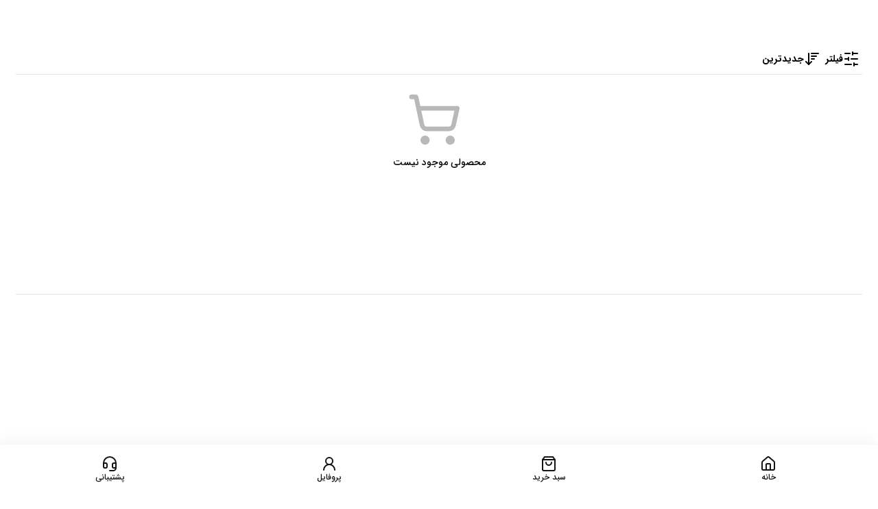

--- FILE ---
content_type: application/javascript; charset=UTF-8
request_url: https://elanza.com/_next/static/chunks/af0644e2fc31909b.js
body_size: 686
content:
(globalThis.TURBOPACK||(globalThis.TURBOPACK=[])).push(["object"==typeof document?document.currentScript:void 0,22428,e=>{e.v("/_next/static/media/404.d4a90b39.svg")},8884,e=>{"use strict";var t=e.i(12926),l=e.i(42276);e.s(["default",0,e=>{let r,a=(0,l.c)(3),{children:i,showMore:s}=e;return a[0]!==i||a[1]!==s?(r=(0,t.jsx)(t.Fragment,{children:(0,t.jsxs)("main",{className:"w-full mb-4 md:mt-0 md:pb-0 relative bg-white flex flex-col overflow-hidden gap-y-4 md:gap-y-6",children:[i,s]})}),a[0]=i,a[1]=s,a[2]=r):r=a[2],r}])},36768,e=>{"use strict";var t=e.i(12926),l=e.i(42276),r=e.i(8884),a=e.i(33258);let i={src:e.i(22428).default,width:620,height:604,blurWidth:0,blurHeight:0};var s=e.i(99834),c=e.i(51079);function n(){window.localStorage.removeItem("cart-storage")}e.s(["default",0,function(){let e,m,o,d=(0,l.c)(3);return d[0]===Symbol.for("react.memo_cache_sentinel")?(e=(0,t.jsx)(a.default,{src:i,alt:"404"}),d[0]=e):e=d[0],d[1]===Symbol.for("react.memo_cache_sentinel")?(m=(0,t.jsxs)("div",{className:"w-full",children:[(0,t.jsx)("div",{className:"  text-[18px] md:text-[24px] [font-weight:700] pb-3",children:s.ErrorEnum.notFoundPage}),(0,t.jsx)("div",{className:"text-base md:text-[20px] [font-weight:500]",children:s.ErrorEnum.mayCheckWrongPage})]}),d[1]=m):m=d[1],d[2]===Symbol.for("react.memo_cache_sentinel")?(o=(0,t.jsx)(r.default,{children:(0,t.jsxs)("section",{className:"w-full translate-y-[-20px] flex flex-wrap justify-center items-center",children:[e,(0,t.jsxs)("div",{className:"w-full flex flex-wrap text-center h-[161px] translate-y-[-50px] lg:translate-y-[-80px] ",children:[m,(0,t.jsx)("div",{className:"w-full flex items-center justify-center ",children:(0,t.jsx)(c.default,{href:"/",onClick:n,className:"text-[14px] flex w-[344px] items-center justify-center text-white md:w-[245px] h-[48px] rounded-2xl mt-3 bg-orange-primary active:scale-95 transition-all duration-200",children:s.ErrorEnum.backToHome})})]})]})}),d[2]=o):o=d[2],o}],36768)}]);

--- FILE ---
content_type: image/svg+xml
request_url: https://elanza.com/_next/static/media/check-icon.a8e655fe.svg
body_size: 109
content:
<svg width="59" height="58" viewBox="0 0 59 58" fill="none" xmlns="http://www.w3.org/2000/svg">
    <path d="M29.4987 53.1663C42.7904 53.1663 53.6654 42.2913 53.6654 28.9997C53.6654 15.708 42.7904 4.83301 29.4987 4.83301C16.207 4.83301 5.33203 15.708 5.33203 28.9997C5.33203 42.2913 16.207 53.1663 29.4987 53.1663Z" stroke="#A8A8A8" stroke-width="4" stroke-linecap="round" stroke-linejoin="round"/>
    <path d="M19.2305 28.9993L26.0696 35.8384L39.7721 22.1602" stroke="#A8A8A8" stroke-width="4" stroke-linecap="round" stroke-linejoin="round"/>
</svg>


--- FILE ---
content_type: image/svg+xml
request_url: https://elanza.com/_next/static/media/change.b1b27af0.svg
body_size: 459
content:
<svg width="59" height="58" viewBox="0 0 59 58" fill="none" xmlns="http://www.w3.org/2000/svg">
    <path d="M53.6667 36.25C53.6667 45.6025 46.1025 53.1667 36.75 53.1667L39.2875 48.9375" stroke="#A8A8A8" stroke-width="3.8" stroke-linecap="round" stroke-linejoin="round"/>
    <path d="M5.33301 21.7497C5.33301 12.3972 12.8972 4.83301 22.2497 4.83301L19.7122 9.06217" stroke="#A8A8A8" stroke-width="3.8" stroke-linecap="round" stroke-linejoin="round"/>
    <path d="M33.6064 10.7546L43.2248 16.3129L52.7464 10.7788" stroke="#A8A8A8" stroke-width="3.8" stroke-linecap="round" stroke-linejoin="round"/>
    <path d="M43.2256 26.149V16.2888" stroke="#A8A8A8" stroke-width="3.8" stroke-linecap="round" stroke-linejoin="round"/>
    <path d="M40.9542 5.34051L35.1542 8.55458C33.8492 9.27958 32.7617 11.1162 32.7617 12.6146V18.753C32.7617 20.2513 33.8251 22.088 35.1542 22.813L40.9542 26.0272C42.1867 26.728 44.2167 26.728 45.4734 26.0272L51.2734 22.813C52.5784 22.088 53.6659 20.2513 53.6659 18.753V12.6146C53.6659 11.1162 52.6026 9.27958 51.2734 8.55458L45.4734 5.34051C44.2409 4.66384 42.2109 4.66384 40.9542 5.34051Z" stroke="#A8A8A8" stroke-width="3.8" stroke-linecap="round" stroke-linejoin="round"/>
    <path d="M6.17871 37.3379L15.7729 42.8962L25.3187 37.3621" stroke="#A8A8A8" stroke-width="3.8" stroke-linecap="round" stroke-linejoin="round"/>
    <path d="M15.7744 52.7323V42.8721" stroke="#A8A8A8" stroke-width="3.8" stroke-linecap="round" stroke-linejoin="round"/>
    <path d="M13.5255 31.9245L7.72553 35.1387C6.42053 35.8637 5.33301 37.7001 5.33301 39.1984V45.337C5.33301 46.8353 6.39637 48.672 7.72553 49.397L13.5255 52.6112C14.758 53.312 16.788 53.312 18.0446 52.6112L23.8447 49.397C25.1497 48.672 26.2372 46.8353 26.2372 45.337V39.1984C26.2372 37.7001 25.1738 35.8637 23.8447 35.1387L18.0446 31.9245C16.788 31.2478 14.758 31.2478 13.5255 31.9245Z" stroke="#A8A8A8" stroke-width="3.8" stroke-linecap="round" stroke-linejoin="round"/>
</svg>


--- FILE ---
content_type: application/javascript; charset=UTF-8
request_url: https://elanza.com/_next/static/chunks/630fa16b8b006487.js
body_size: 13122
content:
(globalThis.TURBOPACK||(globalThis.TURBOPACK=[])).push(["object"==typeof document?document.currentScript:void 0,8839,e=>{"use strict";var t={setTimeout:(e,t)=>setTimeout(e,t),clearTimeout:e=>clearTimeout(e),setInterval:(e,t)=>setInterval(e,t),clearInterval:e=>clearInterval(e)},s=new class{#e=t;#t=!1;setTimeoutProvider(e){this.#e=e}setTimeout(e,t){return this.#e.setTimeout(e,t)}clearTimeout(e){this.#e.clearTimeout(e)}setInterval(e,t){return this.#e.setInterval(e,t)}clearInterval(e){this.#e.clearInterval(e)}};function r(e){setTimeout(e,0)}e.s(["systemSetTimeoutZero",()=>r,"timeoutManager",()=>s])},89747,e=>{"use strict";let t,s,r,i,n,a;var o=e.i(8839).systemSetTimeoutZero,u=(t=[],s=0,r=e=>{e()},i=e=>{e()},n=o,{batch:e=>{let a;s++;try{a=e()}finally{let e;--s||(e=t,t=[],e.length&&n(()=>{i(()=>{e.forEach(e=>{r(e)})})}))}return a},batchCalls:e=>(...t)=>{a(()=>{e(...t)})},schedule:a=e=>{s?t.push(e):n(()=>{r(e)})},setNotifyFunction:e=>{r=e},setBatchNotifyFunction:e=>{i=e},setScheduler:e=>{n=e}});e.s(["notifyManager",()=>u])},4039,e=>{"use strict";var t=e.i(8839),s="undefined"==typeof window||"Deno"in globalThis;function r(){}function i(e,t){return"function"==typeof e?e(t):e}function n(e){return"number"==typeof e&&e>=0&&e!==1/0}function a(e,t){return Math.max(e+(t||0)-Date.now(),0)}function o(e,t){return"function"==typeof e?e(t):e}function u(e,t){return"function"==typeof e?e(t):e}function c(e,t){let{type:s="all",exact:r,fetchStatus:i,predicate:n,queryKey:a,stale:o}=e;if(a){if(r){if(t.queryHash!==l(a,t.options))return!1}else if(!p(t.queryKey,a))return!1}if("all"!==s){let e=t.isActive();if("active"===s&&!e||"inactive"===s&&e)return!1}return("boolean"!=typeof o||t.isStale()===o)&&(!i||i===t.state.fetchStatus)&&(!n||!!n(t))}function h(e,t){let{exact:s,status:r,predicate:i,mutationKey:n}=e;if(n){if(!t.options.mutationKey)return!1;if(s){if(d(t.options.mutationKey)!==d(n))return!1}else if(!p(t.options.mutationKey,n))return!1}return(!r||t.state.status===r)&&(!i||!!i(t))}function l(e,t){return(t?.queryKeyHashFn||d)(e)}function d(e){return JSON.stringify(e,(e,t)=>v(t)?Object.keys(t).sort().reduce((e,s)=>(e[s]=t[s],e),{}):t)}function p(e,t){return e===t||typeof e==typeof t&&!!e&&!!t&&"object"==typeof e&&"object"==typeof t&&Object.keys(t).every(s=>p(e[s],t[s]))}var f=Object.prototype.hasOwnProperty;function y(e,t){if(!t||Object.keys(e).length!==Object.keys(t).length)return!1;for(let s in e)if(e[s]!==t[s])return!1;return!0}function m(e){return Array.isArray(e)&&e.length===Object.keys(e).length}function v(e){if(!b(e))return!1;let t=e.constructor;if(void 0===t)return!0;let s=t.prototype;return!!b(s)&&!!s.hasOwnProperty("isPrototypeOf")&&Object.getPrototypeOf(e)===Object.prototype}function b(e){return"[object Object]"===Object.prototype.toString.call(e)}function g(e){return new Promise(s=>{t.timeoutManager.setTimeout(s,e)})}function R(e,t,s){return"function"==typeof s.structuralSharing?s.structuralSharing(e,t):!1!==s.structuralSharing?function e(t,s){if(t===s)return t;let r=m(t)&&m(s);if(!r&&!(v(t)&&v(s)))return s;let i=(r?t:Object.keys(t)).length,n=r?s:Object.keys(s),a=n.length,o=r?Array(a):{},u=0;for(let c=0;c<a;c++){let a=r?c:n[c],h=t[a],l=s[a];if(h===l){o[a]=h,(r?c<i:f.call(t,a))&&u++;continue}if(null===h||null===l||"object"!=typeof h||"object"!=typeof l){o[a]=l;continue}let d=e(h,l);o[a]=d,d===h&&u++}return i===a&&u===i?t:o}(e,t):t}function S(e){return e}function O(e,t,s=0){let r=[...e,t];return s&&r.length>s?r.slice(1):r}function C(e,t,s=0){let r=[t,...e];return s&&r.length>s?r.slice(0,-1):r}var T=Symbol();function w(e,t){return!e.queryFn&&t?.initialPromise?()=>t.initialPromise:e.queryFn&&e.queryFn!==T?e.queryFn:()=>Promise.reject(Error(`Missing queryFn: '${e.queryHash}'`))}function E(e,t){return"function"==typeof e?e(...t):!!e}e.s(["addToEnd",()=>O,"addToStart",()=>C,"ensureQueryFn",()=>w,"functionalUpdate",()=>i,"hashKey",()=>d,"hashQueryKeyByOptions",()=>l,"isServer",()=>s,"isValidTimeout",()=>n,"keepPreviousData",()=>S,"matchMutation",()=>h,"matchQuery",()=>c,"noop",()=>r,"partialMatchKey",()=>p,"replaceData",()=>R,"resolveEnabled",()=>u,"resolveStaleTime",()=>o,"shallowEqualObjects",()=>y,"shouldThrowError",()=>E,"skipToken",()=>T,"sleep",()=>g,"timeUntilStale",()=>a])},2872,e=>{"use strict";var t=e.i(8839),s=e.i(4039),r=class{#s;destroy(){this.clearGcTimeout()}scheduleGc(){this.clearGcTimeout(),(0,s.isValidTimeout)(this.gcTime)&&(this.#s=t.timeoutManager.setTimeout(()=>{this.optionalRemove()},this.gcTime))}updateGcTime(e){this.gcTime=Math.max(this.gcTime||0,e??(s.isServer?1/0:3e5))}clearGcTimeout(){this.#s&&(t.timeoutManager.clearTimeout(this.#s),this.#s=void 0)}};e.s(["Removable",()=>r])},79743,e=>{"use strict";var t=class{constructor(){this.listeners=new Set,this.subscribe=this.subscribe.bind(this)}subscribe(e){return this.listeners.add(e),this.onSubscribe(),()=>{this.listeners.delete(e),this.onUnsubscribe()}}hasListeners(){return this.listeners.size>0}onSubscribe(){}onUnsubscribe(){}};e.s(["Subscribable",()=>t])},35140,e=>{"use strict";var t=e.i(79743),s=e.i(4039),r=new class extends t.Subscribable{#r;#i;#n;constructor(){super(),this.#n=e=>{if(!s.isServer&&window.addEventListener){let t=()=>e();return window.addEventListener("visibilitychange",t,!1),()=>{window.removeEventListener("visibilitychange",t)}}}}onSubscribe(){this.#i||this.setEventListener(this.#n)}onUnsubscribe(){this.hasListeners()||(this.#i?.(),this.#i=void 0)}setEventListener(e){this.#n=e,this.#i?.(),this.#i=e(e=>{"boolean"==typeof e?this.setFocused(e):this.onFocus()})}setFocused(e){this.#r!==e&&(this.#r=e,this.onFocus())}onFocus(){let e=this.isFocused();this.listeners.forEach(t=>{t(e)})}isFocused(){return"boolean"==typeof this.#r?this.#r:globalThis.document?.visibilityState!=="hidden"}};e.s(["focusManager",()=>r])},79714,70434,97805,e=>{"use strict";var t=e.i(35140),s=e.i(79743),r=e.i(4039),i=new class extends s.Subscribable{#a=!0;#i;#n;constructor(){super(),this.#n=e=>{if(!r.isServer&&window.addEventListener){let t=()=>e(!0),s=()=>e(!1);return window.addEventListener("online",t,!1),window.addEventListener("offline",s,!1),()=>{window.removeEventListener("online",t),window.removeEventListener("offline",s)}}}}onSubscribe(){this.#i||this.setEventListener(this.#n)}onUnsubscribe(){this.hasListeners()||(this.#i?.(),this.#i=void 0)}setEventListener(e){this.#n=e,this.#i?.(),this.#i=e(this.setOnline.bind(this))}setOnline(e){this.#a!==e&&(this.#a=e,this.listeners.forEach(t=>{t(e)}))}isOnline(){return this.#a}};function n(){let e,t,s=new Promise((s,r)=>{e=s,t=r});function r(e){Object.assign(s,e),delete s.resolve,delete s.reject}return s.status="pending",s.catch(()=>{}),s.resolve=t=>{r({status:"fulfilled",value:t}),e(t)},s.reject=e=>{r({status:"rejected",reason:e}),t(e)},s}function a(e){return Math.min(1e3*2**e,3e4)}function o(e){return(e??"online")!=="online"||i.isOnline()}e.s(["onlineManager",()=>i],70434),e.s(["pendingThenable",()=>n],97805);var u=class extends Error{constructor(e){super("CancelledError"),this.revert=e?.revert,this.silent=e?.silent}};function c(e){let s,c=!1,h=0,l=n(),d=()=>t.focusManager.isFocused()&&("always"===e.networkMode||i.isOnline())&&e.canRun(),p=()=>o(e.networkMode)&&e.canRun(),f=e=>{"pending"===l.status&&(s?.(),l.resolve(e))},y=e=>{"pending"===l.status&&(s?.(),l.reject(e))},m=()=>new Promise(t=>{s=e=>{("pending"!==l.status||d())&&t(e)},e.onPause?.()}).then(()=>{s=void 0,"pending"===l.status&&e.onContinue?.()}),v=()=>{let t;if("pending"!==l.status)return;let s=0===h?e.initialPromise:void 0;try{t=s??e.fn()}catch(e){t=Promise.reject(e)}Promise.resolve(t).then(f).catch(t=>{if("pending"!==l.status)return;let s=e.retry??3*!r.isServer,i=e.retryDelay??a,n="function"==typeof i?i(h,t):i,o=!0===s||"number"==typeof s&&h<s||"function"==typeof s&&s(h,t);c||!o?y(t):(h++,e.onFail?.(h,t),(0,r.sleep)(n).then(()=>d()?void 0:m()).then(()=>{c?y(t):v()}))})};return{promise:l,status:()=>l.status,cancel:t=>{if("pending"===l.status){let s=new u(t);y(s),e.onCancel?.(s)}},continue:()=>(s?.(),l),cancelRetry:()=>{c=!0},continueRetry:()=>{c=!1},canStart:p,start:()=>(p()?v():m().then(v),l)}}e.s(["CancelledError",()=>u,"canFetch",()=>o,"createRetryer",()=>c],79714)},25003,e=>{"use strict";var t=e.i(38131),s=e.i(12926),r=t.createContext(void 0),i=e=>{let s=t.useContext(r);if(e)return e;if(!s)throw Error("No QueryClient set, use QueryClientProvider to set one");return s},n=({client:e,children:i})=>(t.useEffect(()=>(e.mount(),()=>{e.unmount()}),[e]),(0,s.jsx)(r.Provider,{value:e,children:i}));e.s(["QueryClientProvider",()=>n,"useQueryClient",()=>i])},68259,e=>{"use strict";var t=e.i(4039),s=e.i(89747),r=e.i(79714),i=e.i(2872),n=class extends i.Removable{#o;#u;#c;#h;#l;#d;#p;constructor(e){super(),this.#p=!1,this.#d=e.defaultOptions,this.setOptions(e.options),this.observers=[],this.#h=e.client,this.#c=this.#h.getQueryCache(),this.queryKey=e.queryKey,this.queryHash=e.queryHash,this.#o=u(this.options),this.state=e.state??this.#o,this.scheduleGc()}get meta(){return this.options.meta}get promise(){return this.#l?.promise}setOptions(e){if(this.options={...this.#d,...e},this.updateGcTime(this.options.gcTime),this.state&&void 0===this.state.data){let e=u(this.options);void 0!==e.data&&(this.setState(o(e.data,e.dataUpdatedAt)),this.#o=e)}}optionalRemove(){this.observers.length||"idle"!==this.state.fetchStatus||this.#c.remove(this)}setData(e,s){let r=(0,t.replaceData)(this.state.data,e,this.options);return this.#f({data:r,type:"success",dataUpdatedAt:s?.updatedAt,manual:s?.manual}),r}setState(e,t){this.#f({type:"setState",state:e,setStateOptions:t})}cancel(e){let s=this.#l?.promise;return this.#l?.cancel(e),s?s.then(t.noop).catch(t.noop):Promise.resolve()}destroy(){super.destroy(),this.cancel({silent:!0})}reset(){this.destroy(),this.setState(this.#o)}isActive(){return this.observers.some(e=>!1!==(0,t.resolveEnabled)(e.options.enabled,this))}isDisabled(){return this.getObserversCount()>0?!this.isActive():this.options.queryFn===t.skipToken||this.state.dataUpdateCount+this.state.errorUpdateCount===0}isStatic(){return this.getObserversCount()>0&&this.observers.some(e=>"static"===(0,t.resolveStaleTime)(e.options.staleTime,this))}isStale(){return this.getObserversCount()>0?this.observers.some(e=>e.getCurrentResult().isStale):void 0===this.state.data||this.state.isInvalidated}isStaleByTime(e=0){return void 0===this.state.data||"static"!==e&&(!!this.state.isInvalidated||!(0,t.timeUntilStale)(this.state.dataUpdatedAt,e))}onFocus(){let e=this.observers.find(e=>e.shouldFetchOnWindowFocus());e?.refetch({cancelRefetch:!1}),this.#l?.continue()}onOnline(){let e=this.observers.find(e=>e.shouldFetchOnReconnect());e?.refetch({cancelRefetch:!1}),this.#l?.continue()}addObserver(e){this.observers.includes(e)||(this.observers.push(e),this.clearGcTimeout(),this.#c.notify({type:"observerAdded",query:this,observer:e}))}removeObserver(e){this.observers.includes(e)&&(this.observers=this.observers.filter(t=>t!==e),this.observers.length||(this.#l&&(this.#p?this.#l.cancel({revert:!0}):this.#l.cancelRetry()),this.scheduleGc()),this.#c.notify({type:"observerRemoved",query:this,observer:e}))}getObserversCount(){return this.observers.length}invalidate(){this.state.isInvalidated||this.#f({type:"invalidate"})}async fetch(e,s){let i;if("idle"!==this.state.fetchStatus&&this.#l?.status()!=="rejected"){if(void 0!==this.state.data&&s?.cancelRefetch)this.cancel({silent:!0});else if(this.#l)return this.#l.continueRetry(),this.#l.promise}if(e&&this.setOptions(e),!this.options.queryFn){let e=this.observers.find(e=>e.options.queryFn);e&&this.setOptions(e.options)}let n=new AbortController,a=e=>{Object.defineProperty(e,"signal",{enumerable:!0,get:()=>(this.#p=!0,n.signal)})},o=()=>{let e,r=(0,t.ensureQueryFn)(this.options,s),i=(a(e={client:this.#h,queryKey:this.queryKey,meta:this.meta}),e);return(this.#p=!1,this.options.persister)?this.options.persister(r,i,this):r(i)},u=(a(i={fetchOptions:s,options:this.options,queryKey:this.queryKey,client:this.#h,state:this.state,fetchFn:o}),i);this.options.behavior?.onFetch(u,this),this.#u=this.state,("idle"===this.state.fetchStatus||this.state.fetchMeta!==u.fetchOptions?.meta)&&this.#f({type:"fetch",meta:u.fetchOptions?.meta}),this.#l=(0,r.createRetryer)({initialPromise:s?.initialPromise,fn:u.fetchFn,onCancel:e=>{e instanceof r.CancelledError&&e.revert&&this.setState({...this.#u,fetchStatus:"idle"}),n.abort()},onFail:(e,t)=>{this.#f({type:"failed",failureCount:e,error:t})},onPause:()=>{this.#f({type:"pause"})},onContinue:()=>{this.#f({type:"continue"})},retry:u.options.retry,retryDelay:u.options.retryDelay,networkMode:u.options.networkMode,canRun:()=>!0});try{let e=await this.#l.start();if(void 0===e)throw Error(`${this.queryHash} data is undefined`);return this.setData(e),this.#c.config.onSuccess?.(e,this),this.#c.config.onSettled?.(e,this.state.error,this),e}catch(e){if(e instanceof r.CancelledError){if(e.silent)return this.#l.promise;else if(e.revert){if(void 0===this.state.data)throw e;return this.state.data}}throw this.#f({type:"error",error:e}),this.#c.config.onError?.(e,this),this.#c.config.onSettled?.(this.state.data,e,this),e}finally{this.scheduleGc()}}#f(e){let t=t=>{switch(e.type){case"failed":return{...t,fetchFailureCount:e.failureCount,fetchFailureReason:e.error};case"pause":return{...t,fetchStatus:"paused"};case"continue":return{...t,fetchStatus:"fetching"};case"fetch":return{...t,...a(t.data,this.options),fetchMeta:e.meta??null};case"success":let s={...t,...o(e.data,e.dataUpdatedAt),dataUpdateCount:t.dataUpdateCount+1,...!e.manual&&{fetchStatus:"idle",fetchFailureCount:0,fetchFailureReason:null}};return this.#u=e.manual?s:void 0,s;case"error":let r=e.error;return{...t,error:r,errorUpdateCount:t.errorUpdateCount+1,errorUpdatedAt:Date.now(),fetchFailureCount:t.fetchFailureCount+1,fetchFailureReason:r,fetchStatus:"idle",status:"error"};case"invalidate":return{...t,isInvalidated:!0};case"setState":return{...t,...e.state}}};this.state=t(this.state),s.notifyManager.batch(()=>{this.observers.forEach(e=>{e.onQueryUpdate()}),this.#c.notify({query:this,type:"updated",action:e})})}};function a(e,t){return{fetchFailureCount:0,fetchFailureReason:null,fetchStatus:(0,r.canFetch)(t.networkMode)?"fetching":"paused",...void 0===e&&{error:null,status:"pending"}}}function o(e,t){return{data:e,dataUpdatedAt:t??Date.now(),error:null,isInvalidated:!1,status:"success"}}function u(e){let t="function"==typeof e.initialData?e.initialData():e.initialData,s=void 0!==t,r=s?"function"==typeof e.initialDataUpdatedAt?e.initialDataUpdatedAt():e.initialDataUpdatedAt:0;return{data:t,dataUpdateCount:0,dataUpdatedAt:s?r??Date.now():0,error:null,errorUpdateCount:0,errorUpdatedAt:0,fetchFailureCount:0,fetchFailureReason:null,fetchMeta:null,isInvalidated:!1,status:s?"success":"pending",fetchStatus:"idle"}}e.s(["Query",()=>n,"fetchState",()=>a])},99973,e=>{"use strict";var t=e.i(89747),s=e.i(2872),r=e.i(79714),i=class extends s.Removable{#h;#y;#m;#l;constructor(e){super(),this.#h=e.client,this.mutationId=e.mutationId,this.#m=e.mutationCache,this.#y=[],this.state=e.state||n(),this.setOptions(e.options),this.scheduleGc()}setOptions(e){this.options=e,this.updateGcTime(this.options.gcTime)}get meta(){return this.options.meta}addObserver(e){this.#y.includes(e)||(this.#y.push(e),this.clearGcTimeout(),this.#m.notify({type:"observerAdded",mutation:this,observer:e}))}removeObserver(e){this.#y=this.#y.filter(t=>t!==e),this.scheduleGc(),this.#m.notify({type:"observerRemoved",mutation:this,observer:e})}optionalRemove(){this.#y.length||("pending"===this.state.status?this.scheduleGc():this.#m.remove(this))}continue(){return this.#l?.continue()??this.execute(this.state.variables)}async execute(e){let t=()=>{this.#f({type:"continue"})},s={client:this.#h,meta:this.options.meta,mutationKey:this.options.mutationKey};this.#l=(0,r.createRetryer)({fn:()=>this.options.mutationFn?this.options.mutationFn(e,s):Promise.reject(Error("No mutationFn found")),onFail:(e,t)=>{this.#f({type:"failed",failureCount:e,error:t})},onPause:()=>{this.#f({type:"pause"})},onContinue:t,retry:this.options.retry??0,retryDelay:this.options.retryDelay,networkMode:this.options.networkMode,canRun:()=>this.#m.canRun(this)});let i="pending"===this.state.status,n=!this.#l.canStart();try{if(i)t();else{this.#f({type:"pending",variables:e,isPaused:n}),await this.#m.config.onMutate?.(e,this,s);let t=await this.options.onMutate?.(e,s);t!==this.state.context&&this.#f({type:"pending",context:t,variables:e,isPaused:n})}let r=await this.#l.start();return await this.#m.config.onSuccess?.(r,e,this.state.context,this,s),await this.options.onSuccess?.(r,e,this.state.context,s),await this.#m.config.onSettled?.(r,null,this.state.variables,this.state.context,this,s),await this.options.onSettled?.(r,null,e,this.state.context,s),this.#f({type:"success",data:r}),r}catch(t){try{throw await this.#m.config.onError?.(t,e,this.state.context,this,s),await this.options.onError?.(t,e,this.state.context,s),await this.#m.config.onSettled?.(void 0,t,this.state.variables,this.state.context,this,s),await this.options.onSettled?.(void 0,t,e,this.state.context,s),t}finally{this.#f({type:"error",error:t})}}finally{this.#m.runNext(this)}}#f(e){this.state=(t=>{switch(e.type){case"failed":return{...t,failureCount:e.failureCount,failureReason:e.error};case"pause":return{...t,isPaused:!0};case"continue":return{...t,isPaused:!1};case"pending":return{...t,context:e.context,data:void 0,failureCount:0,failureReason:null,error:null,isPaused:e.isPaused,status:"pending",variables:e.variables,submittedAt:Date.now()};case"success":return{...t,data:e.data,failureCount:0,failureReason:null,error:null,status:"success",isPaused:!1};case"error":return{...t,data:void 0,error:e.error,failureCount:t.failureCount+1,failureReason:e.error,isPaused:!1,status:"error"}}})(this.state),t.notifyManager.batch(()=>{this.#y.forEach(t=>{t.onMutationUpdate(e)}),this.#m.notify({mutation:this,type:"updated",action:e})})}};function n(){return{context:void 0,data:void 0,error:null,failureCount:0,failureReason:null,isPaused:!1,status:"idle",variables:void 0,submittedAt:0}}e.s(["Mutation",()=>i,"getDefaultState",()=>n])},45567,e=>{"use strict";var t=e.i(38131),s=e.i(99973),r=e.i(89747),i=e.i(79743),n=e.i(4039),a=class extends i.Subscribable{#h;#v=void 0;#b;#g;constructor(e,t){super(),this.#h=e,this.setOptions(t),this.bindMethods(),this.#R()}bindMethods(){this.mutate=this.mutate.bind(this),this.reset=this.reset.bind(this)}setOptions(e){let t=this.options;this.options=this.#h.defaultMutationOptions(e),(0,n.shallowEqualObjects)(this.options,t)||this.#h.getMutationCache().notify({type:"observerOptionsUpdated",mutation:this.#b,observer:this}),t?.mutationKey&&this.options.mutationKey&&(0,n.hashKey)(t.mutationKey)!==(0,n.hashKey)(this.options.mutationKey)?this.reset():this.#b?.state.status==="pending"&&this.#b.setOptions(this.options)}onUnsubscribe(){this.hasListeners()||this.#b?.removeObserver(this)}onMutationUpdate(e){this.#R(),this.#S(e)}getCurrentResult(){return this.#v}reset(){this.#b?.removeObserver(this),this.#b=void 0,this.#R(),this.#S()}mutate(e,t){return this.#g=t,this.#b?.removeObserver(this),this.#b=this.#h.getMutationCache().build(this.#h,this.options),this.#b.addObserver(this),this.#b.execute(e)}#R(){let e=this.#b?.state??(0,s.getDefaultState)();this.#v={...e,isPending:"pending"===e.status,isSuccess:"success"===e.status,isError:"error"===e.status,isIdle:"idle"===e.status,mutate:this.mutate,reset:this.reset}}#S(e){r.notifyManager.batch(()=>{if(this.#g&&this.hasListeners()){let t=this.#v.variables,s=this.#v.context,r={client:this.#h,meta:this.options.meta,mutationKey:this.options.mutationKey};e?.type==="success"?(this.#g.onSuccess?.(e.data,t,s,r),this.#g.onSettled?.(e.data,null,t,s,r)):e?.type==="error"&&(this.#g.onError?.(e.error,t,s,r),this.#g.onSettled?.(void 0,e.error,t,s,r))}this.listeners.forEach(e=>{e(this.#v)})})}},o=e.i(25003);function u(e,s){let i=(0,o.useQueryClient)(s),[u]=t.useState(()=>new a(i,e));t.useEffect(()=>{u.setOptions(e)},[u,e]);let c=t.useSyncExternalStore(t.useCallback(e=>u.subscribe(r.notifyManager.batchCalls(e)),[u]),()=>u.getCurrentResult(),()=>u.getCurrentResult()),h=t.useCallback((e,t)=>{u.mutate(e,t).catch(n.noop)},[u]);if(c.error&&(0,n.shouldThrowError)(u.options.throwOnError,[c.error]))throw c.error;return{...c,mutate:h,mutateAsync:c.mutate}}e.s(["useMutation",()=>u],45567)},76434,34286,17218,e=>{"use strict";let t;var s=e.i(35140),r=e.i(89747),i=e.i(68259),n=e.i(79743),a=e.i(97805),o=e.i(4039),u=e.i(8839),c=class extends n.Subscribable{constructor(e,t){super(),this.options=t,this.#h=e,this.#O=null,this.#C=(0,a.pendingThenable)(),this.bindMethods(),this.setOptions(t)}#h;#T=void 0;#w=void 0;#v=void 0;#E;#M;#C;#O;#P;#I;#Q;#F;#x;#A;#k=new Set;bindMethods(){this.refetch=this.refetch.bind(this)}onSubscribe(){1===this.listeners.size&&(this.#T.addObserver(this),h(this.#T,this.options)?this.#D():this.updateResult(),this.#q())}onUnsubscribe(){this.hasListeners()||this.destroy()}shouldFetchOnReconnect(){return l(this.#T,this.options,this.options.refetchOnReconnect)}shouldFetchOnWindowFocus(){return l(this.#T,this.options,this.options.refetchOnWindowFocus)}destroy(){this.listeners=new Set,this.#U(),this.#j(),this.#T.removeObserver(this)}setOptions(e){let t=this.options,s=this.#T;if(this.options=this.#h.defaultQueryOptions(e),void 0!==this.options.enabled&&"boolean"!=typeof this.options.enabled&&"function"!=typeof this.options.enabled&&"boolean"!=typeof(0,o.resolveEnabled)(this.options.enabled,this.#T))throw Error("Expected enabled to be a boolean or a callback that returns a boolean");this.#L(),this.#T.setOptions(this.options),t._defaulted&&!(0,o.shallowEqualObjects)(this.options,t)&&this.#h.getQueryCache().notify({type:"observerOptionsUpdated",query:this.#T,observer:this});let r=this.hasListeners();r&&d(this.#T,s,this.options,t)&&this.#D(),this.updateResult(),r&&(this.#T!==s||(0,o.resolveEnabled)(this.options.enabled,this.#T)!==(0,o.resolveEnabled)(t.enabled,this.#T)||(0,o.resolveStaleTime)(this.options.staleTime,this.#T)!==(0,o.resolveStaleTime)(t.staleTime,this.#T))&&this.#K();let i=this.#N();r&&(this.#T!==s||(0,o.resolveEnabled)(this.options.enabled,this.#T)!==(0,o.resolveEnabled)(t.enabled,this.#T)||i!==this.#A)&&this.#H(i)}getOptimisticResult(e){var t,s;let r=this.#h.getQueryCache().build(this.#h,e),i=this.createResult(r,e);return t=this,s=i,(0,o.shallowEqualObjects)(t.getCurrentResult(),s)||(this.#v=i,this.#M=this.options,this.#E=this.#T.state),i}getCurrentResult(){return this.#v}trackResult(e,t){return new Proxy(e,{get:(e,s)=>(this.trackProp(s),t?.(s),"promise"===s&&(this.trackProp("data"),this.options.experimental_prefetchInRender||"pending"!==this.#C.status||this.#C.reject(Error("experimental_prefetchInRender feature flag is not enabled"))),Reflect.get(e,s))})}trackProp(e){this.#k.add(e)}getCurrentQuery(){return this.#T}refetch({...e}={}){return this.fetch({...e})}fetchOptimistic(e){let t=this.#h.defaultQueryOptions(e),s=this.#h.getQueryCache().build(this.#h,t);return s.fetch().then(()=>this.createResult(s,t))}fetch(e){return this.#D({...e,cancelRefetch:e.cancelRefetch??!0}).then(()=>(this.updateResult(),this.#v))}#D(e){this.#L();let t=this.#T.fetch(this.options,e);return e?.throwOnError||(t=t.catch(o.noop)),t}#K(){this.#U();let e=(0,o.resolveStaleTime)(this.options.staleTime,this.#T);if(o.isServer||this.#v.isStale||!(0,o.isValidTimeout)(e))return;let t=(0,o.timeUntilStale)(this.#v.dataUpdatedAt,e);this.#F=u.timeoutManager.setTimeout(()=>{this.#v.isStale||this.updateResult()},t+1)}#N(){return("function"==typeof this.options.refetchInterval?this.options.refetchInterval(this.#T):this.options.refetchInterval)??!1}#H(e){this.#j(),this.#A=e,!o.isServer&&!1!==(0,o.resolveEnabled)(this.options.enabled,this.#T)&&(0,o.isValidTimeout)(this.#A)&&0!==this.#A&&(this.#x=u.timeoutManager.setInterval(()=>{(this.options.refetchIntervalInBackground||s.focusManager.isFocused())&&this.#D()},this.#A))}#q(){this.#K(),this.#H(this.#N())}#U(){this.#F&&(u.timeoutManager.clearTimeout(this.#F),this.#F=void 0)}#j(){this.#x&&(u.timeoutManager.clearInterval(this.#x),this.#x=void 0)}createResult(e,t){let s,r=this.#T,n=this.options,u=this.#v,c=this.#E,l=this.#M,f=e!==r?e.state:this.#w,{state:y}=e,m={...y},v=!1;if(t._optimisticResults){let s=this.hasListeners(),a=!s&&h(e,t),o=s&&d(e,r,t,n);(a||o)&&(m={...m,...(0,i.fetchState)(y.data,e.options)}),"isRestoring"===t._optimisticResults&&(m.fetchStatus="idle")}let{error:b,errorUpdatedAt:g,status:R}=m;s=m.data;let S=!1;if(void 0!==t.placeholderData&&void 0===s&&"pending"===R){let e;u?.isPlaceholderData&&t.placeholderData===l?.placeholderData?(e=u.data,S=!0):e="function"==typeof t.placeholderData?t.placeholderData(this.#Q?.state.data,this.#Q):t.placeholderData,void 0!==e&&(R="success",s=(0,o.replaceData)(u?.data,e,t),v=!0)}if(t.select&&void 0!==s&&!S)if(u&&s===c?.data&&t.select===this.#P)s=this.#I;else try{this.#P=t.select,s=t.select(s),s=(0,o.replaceData)(u?.data,s,t),this.#I=s,this.#O=null}catch(e){this.#O=e}this.#O&&(b=this.#O,s=this.#I,g=Date.now(),R="error");let O="fetching"===m.fetchStatus,C="pending"===R,T="error"===R,w=C&&O,E=void 0!==s,M={status:R,fetchStatus:m.fetchStatus,isPending:C,isSuccess:"success"===R,isError:T,isInitialLoading:w,isLoading:w,data:s,dataUpdatedAt:m.dataUpdatedAt,error:b,errorUpdatedAt:g,failureCount:m.fetchFailureCount,failureReason:m.fetchFailureReason,errorUpdateCount:m.errorUpdateCount,isFetched:m.dataUpdateCount>0||m.errorUpdateCount>0,isFetchedAfterMount:m.dataUpdateCount>f.dataUpdateCount||m.errorUpdateCount>f.errorUpdateCount,isFetching:O,isRefetching:O&&!C,isLoadingError:T&&!E,isPaused:"paused"===m.fetchStatus,isPlaceholderData:v,isRefetchError:T&&E,isStale:p(e,t),refetch:this.refetch,promise:this.#C,isEnabled:!1!==(0,o.resolveEnabled)(t.enabled,e)};if(this.options.experimental_prefetchInRender){let t=e=>{"error"===M.status?e.reject(M.error):void 0!==M.data&&e.resolve(M.data)},s=()=>{t(this.#C=M.promise=(0,a.pendingThenable)())},i=this.#C;switch(i.status){case"pending":e.queryHash===r.queryHash&&t(i);break;case"fulfilled":("error"===M.status||M.data!==i.value)&&s();break;case"rejected":("error"!==M.status||M.error!==i.reason)&&s()}}return M}updateResult(){let e=this.#v,t=this.createResult(this.#T,this.options);if(this.#E=this.#T.state,this.#M=this.options,void 0!==this.#E.data&&(this.#Q=this.#T),(0,o.shallowEqualObjects)(t,e))return;this.#v=t;let s=()=>{if(!e)return!0;let{notifyOnChangeProps:t}=this.options,s="function"==typeof t?t():t;if("all"===s||!s&&!this.#k.size)return!0;let r=new Set(s??this.#k);return this.options.throwOnError&&r.add("error"),Object.keys(this.#v).some(t=>this.#v[t]!==e[t]&&r.has(t))};this.#S({listeners:s()})}#L(){let e=this.#h.getQueryCache().build(this.#h,this.options);if(e===this.#T)return;let t=this.#T;this.#T=e,this.#w=e.state,this.hasListeners()&&(t?.removeObserver(this),e.addObserver(this))}onQueryUpdate(){this.updateResult(),this.hasListeners()&&this.#q()}#S(e){r.notifyManager.batch(()=>{e.listeners&&this.listeners.forEach(e=>{e(this.#v)}),this.#h.getQueryCache().notify({query:this.#T,type:"observerResultsUpdated"})})}};function h(e,t){return!1!==(0,o.resolveEnabled)(t.enabled,e)&&void 0===e.state.data&&("error"!==e.state.status||!1!==t.retryOnMount)||void 0!==e.state.data&&l(e,t,t.refetchOnMount)}function l(e,t,s){if(!1!==(0,o.resolveEnabled)(t.enabled,e)&&"static"!==(0,o.resolveStaleTime)(t.staleTime,e)){let r="function"==typeof s?s(e):s;return"always"===r||!1!==r&&p(e,t)}return!1}function d(e,t,s,r){return(e!==t||!1===(0,o.resolveEnabled)(r.enabled,e))&&(!s.suspense||"error"!==e.state.status)&&p(e,s)}function p(e,t){return!1!==(0,o.resolveEnabled)(t.enabled,e)&&e.isStaleByTime((0,o.resolveStaleTime)(t.staleTime,e))}e.s(["QueryObserver",()=>c],34286),e.i(25708);var f=e.i(38131),y=e.i(25003);e.i(12926);var m=f.createContext((t=!1,{clearReset:()=>{t=!1},reset:()=>{t=!0},isReset:()=>t})),v=f.createContext(!1);v.Provider;var b=(e,t,s)=>t.fetchOptimistic(e).catch(()=>{s.clearReset()});function g(e,t,s){let i=f.useContext(v),n=f.useContext(m),a=(0,y.useQueryClient)(s),u=a.defaultQueryOptions(e);if(a.getDefaultOptions().queries?._experimental_beforeQuery?.(u),u._optimisticResults=i?"isRestoring":"optimistic",u.suspense){let e=e=>"static"===e?e:Math.max(e??1e3,1e3),t=u.staleTime;u.staleTime="function"==typeof t?(...s)=>e(t(...s)):e(t),"number"==typeof u.gcTime&&(u.gcTime=Math.max(u.gcTime,1e3))}(u.suspense||u.throwOnError||u.experimental_prefetchInRender)&&!n.isReset()&&(u.retryOnMount=!1),f.useEffect(()=>{n.clearReset()},[n]);let c=!a.getQueryCache().get(u.queryHash),[h]=f.useState(()=>new t(a,u)),l=h.getOptimisticResult(u),d=!i&&!1!==e.subscribed;if(f.useSyncExternalStore(f.useCallback(e=>{let t=d?h.subscribe(r.notifyManager.batchCalls(e)):o.noop;return h.updateResult(),t},[h,d]),()=>h.getCurrentResult(),()=>h.getCurrentResult()),f.useEffect(()=>{h.setOptions(u)},[u,h]),u?.suspense&&l.isPending)throw b(u,h,n);if((({result:e,errorResetBoundary:t,throwOnError:s,query:r,suspense:i})=>e.isError&&!t.isReset()&&!e.isFetching&&r&&(i&&void 0===e.data||(0,o.shouldThrowError)(s,[e.error,r])))({result:l,errorResetBoundary:n,throwOnError:u.throwOnError,query:a.getQueryCache().get(u.queryHash),suspense:u.suspense}))throw l.error;if(a.getDefaultOptions().queries?._experimental_afterQuery?.(u,l),u.experimental_prefetchInRender&&!o.isServer&&l.isLoading&&l.isFetching&&!i){let e=c?b(u,h,n):a.getQueryCache().get(u.queryHash)?.promise;e?.catch(o.noop).finally(()=>{h.updateResult()})}return u.notifyOnChangeProps?l:h.trackResult(l)}function R(e,t){return g(e,c,t)}e.s(["useBaseQuery",()=>g],17218),e.s(["useQuery",()=>R],76434)},99834,e=>{"use strict";var t,s,r,i,n,a=((t={}).sendTicket="ارسال تیکت",t.sellers="فروشندگان",t.OrderHistory="تاریخچه سفارشات",t.myOrder=" سفارش های من",t.price="مبلغ",t.orderNumber="شماره سفارش",t.orderDate="تاریخ سفارش",t.orderDetail="جزییات سفارش",t.amountPayable="مبلغ قابل پرداخت",t.paymentMethod="روش پرداخت",t.bankGetWay="درگاه بانکی",t.Installment="قسطی",t[t.toman="تومان"]="toman",t.month="ماه",t.selectedFile="فایل انتخاب شده",t.count="تعداد",t.cancelOrder="لغو سفارش",t.cancelOrderItem="لغو آیتم سفارش",t.fullName="نام و نام خانوادگی",t.receiver="گیرنده",t.receiverMobile="شماره گیرنده",t.address="آدرس",t.address_no="پلاک",t.address_unit="واحد",t.shippingMethod="شیوه ارسال",t.regularShipping="ارسال معمولی",t.scheduledSending="ارسال زمانبندی شده",t.shippingCost="هزینه ارسال",t.free="رایگان",t.reOrder=" سفارش مجدد",t.trackingCode="کد پیگیری مرسوله",t.orderStatus="وضیعت سفارش",t.pay="پرداخت",t.Preparation=" اماده سازی",t.Processing="پردازش",t.sent="ارسال شده",t.wallet="کیف پول",t.waiting="لطفا صبر کنید...",t.transactionRecords=" سوابق تراکنش",t.noTransactionsHaveBeenRecordedYet="هنوز هیچ تراکنشی ثبت نشده است",t.yourInventory="موجودی شما",t.settlementRequests=" درخواست های تسویه",t.lastUpdate="آخرین به‌روزرسانی",t.status="وضعیت",t.requestDate="تاریخ درخواست",t.noRequestsHaveBeenFiledYet=" هنوز هیچ درخواستی ثبت نشده است",t.addressRegistration=" ثبت آدرس",t.edit=" ویرایش",t.registerNewAddress="ثبت آدرس جدید",t.editAddress="ویرایش آدرس",t.addresses=" ادرس ها",t.unit="واحد",t.no="پلاک",t.mobileNumber="شماره موبایل",t.postal_code="کد پستی",t.optional="اختیاری",t.addressTitle="عنوان ادرس",t.fullAddress="آدرس کامل",t.choose="انتخاب کنید",t.firstSelectTheProvince=" ابتدا استان را انتخاب کنید",t.city="شهر",t.province="استان",t.ownReceiver=" گیرنده خودم هستم",t.landline=" تلفن ثابت",t.delete="حذف",t.send="ارسال",t.youDontHaveAnyOrdersYet="هنوز هیچ سفارشی ندادید",t.wishes=" علاقه مندی ها",t.NonExistent="ناموجود",t.addToBasket="افزودن به سبد خرید",t.yourWishlistIsEmpty="لیست علاقه‌مندی‌های شما خالی است",t.yourAddressListIsEmpty="هنوز هیچ آدرسی ثبت نکرده اید",t.notChooseAddress="آدرسی انتخاب نشده !",t.voucherCode="کد های تخفیف",t.youDontHaveAnyVoucherCode="  کد تخفیف ندارید",t.discountPercent="درصد تخفیف:",t.discountPrice="مبلغ تخفیف:",t.isActive="فعال",t.expired=" منقضی شده است",t.title="عنوان",t.detailsVoucherCode="  جزییات کد تخفیف",t.viewDetails="مشاهده جزییات",t.expiredDate="تاریخ انقضا",t.copied="کپی شد",t.copy="کپی ",t.userAccountInfo="اطلاعات حساب کاربری",t.nationalCode="کد ملی",t.email="ایمیل",t.birthdayDate=" تاریخ تولد",t.password="رمز عبور",t.passwordRecovery="بازیابی رمز عبور",t.changePassword="تغییر رمز عبور",t.newPassword="رمز عبور جدید",t.repeatNewPassword=" تکرار رمز عبور جدید",t.currentPassword="رمز عبور فعلی",t.accountInfo=" اطلاعات حساب",t.year="سال",t.day="روز",t.submit="ثبت",t.approved="تایید",t.identificationInformation="ثبت اطلاعات شناسایی",t.bankAccountInfo="اطلاعات حساب بانکی",t.bank="بانک",t.accountNumber="شماره حساب",t.ibanNumber="شماره شبا",t.changeInfoContactUs="اگر می‌خواهید اطلاعات حساب خود را تغییر دهید، لطفاً با تیم پشتیبانی ما تماس بگیرید",t.isForeigner="اتباع خارجی هستم و کد ملی ندارم",t.editEmail="ویرایش پست الکترونیکی",t.male="مرد",t.female="زن",t.lastName=" نام خانوادگی",t.firstName="نام",t.gender="جنسیت",t.youHaveNotPostedAnyCommentsYet=" هنوز هیچ نظری ثبت نکرده‌اید.",t.myOpinion="نظرات من",t.opinions="نظرات",t.rate=" امتیاز دهید",t.contentComment="متن نظر",t.sendContent="ارسال محتوا",t.maximum3Photos=" حداکثر ۳ عکس و هر کدام ۱ مگابایت با فرمت Jpeg",t.add="افزودن",t.submitCommentAnonymously="ارسال دیدگاه به صورت ناشناس",t.commentingRules="لطفا پیش از ارسال دیدگاه، خلاصه قوانین زیر را مطالعه کنید:\n                       \n                                لازم است محتوای ارسالی منطبق برعرف و شئونات جامعه و با بیانی رسمی و عاری از لحن تند،\n                                تمسخرو توهین باشد.\n                          \n                                از ارسال لینک‌های سایت‌های دیگر و ارایه‌ی اطلاعات شخصی خودتان مثل شماره تماس، ایمیل\n                                و آی‌دی شبکه‌های اجتماعی پرهیز کنید.\n                \n                                در نظر داشته باشید هدف نهایی از ارائه‌ی نظر درباره‌ی کالا ارائه‌ی اطلاعات مشخص و\n                                دقیق برای راهنمایی سایر کاربران در فرآیند خرید یک محصول توسط ایشان است.\n                       \n                                نکات مهم افزودن عکس و ویدیو به نظرات:\n                           \n                                ثبت یا مشخص بودن شماره تلفن، ‌آدرس، مشخصات شبکه‌های اجتماعی غیرمجاز است.\n                             ",t.rulesRegulations=" قوانین و مقررات",t.ticketRegistration="ثبت تیکت",t.ticketContent="متن تیکت",t.enterTicketText="متن تیکت را وارد کنید",t.tickets="تیکت ها",t.ticket="تیکت ",t.ticketTitle="عنوان تیکت",t.subjectTicket="موضوع تیکت",t.subject="موضوع",t.operation="عملیات",t.dontHaveAnyTicketsYet="هنوز هیچ تیکتی ثبت نکرده‌اید.",t.view="  مشاهده",t.pleaseTypeHere="لطفا اینجا تایپ کنید...",t.settlementRequest="درخواست تسویه",t.areYouSureAboutYourRequest="آیا از درخواست خود اطمینان دارید ؟",t.submitRequest="ثبت درخواست",t.cancellation="انصراف",t.noteSettlementRequest="توجه ! برای درخواست تسویه باید شماره شبا خود را ثبت کنید ، توجه کنید که شماره شبا باید به نام خودتان باشد",t.registerIbanNumber="ثبت شماره شبا",t.youHaveOpenSettlementRequest="شما یک درخواست تسویه ی باز دارید!",t.notificationSetting="تنظیمات اطلاعیه ها",t.sms="پیامک",t.enterTheTicketTitle="عنوان تیکت را وارد کنید",t.customerService="خدمات مشتریان",t.financial="مالی",t.warehouse="انبار",t.areYouLoggingOutOfYourAccount="        از حساب کاربری خارج میشوید؟",t.byLoggingOutYouWillNotAccessShopping="با خروج از حساب کاربری به سبد خرید فعلی‌تان دسترسی نخواهید داشت. هر وقت بخواهید می‌توانید مجددا وارد شوید و خریدتان را ادامه دهید.",t.exitAccount="خروج از حساب",t.recommendBuyingProduct="  خرید این محصول را توصیه میکنم",t.dontRecommendBuyingProduct="خرید این محصول را توصیه نمیکنم",t.notSure="مطمئن نیستم",t.selectAddress="انتخاب آدرس",t.requiredSelectAddress="انتخاب آدرس الزامی می باشد!",t.voucherOrGiftCard="کد تخفیف یا کارت هدیه",t.enterNumberOrEmailInvitation="شماره یا ایمیل معرف خود را وارد کنید",t.filter="فیلتر",t.default="پیش فرض",t.deprecated="منقضی شده",t.sort="مرتب سازی",t.oldest="قدیمی ترین",t.newest="جدید ترین",t.open="باز",t.close="بسته",t.underReview="در حال بررسی",t.answered="پاسخ داده شده",t.userAnswer="پاسخ کاربر",t.keep="نگه داشته شده",t.enterOTP="کد ورود را وارد کنید",t.resendOTP="ارسال مجدد کد فعالسازی",t.verify="تایید",t.editMobile="ویرایش شماره تلفن",t.enterPhoneNumber="شماره همراه خود را وارد کنید",t),o=((s={}).resendTheVerificationCode="ارسال مجدد کد تایید",s.password="رمز عبور",s.back="بازگشت",s.introTextGetMobileOrEmail="برای ورود به حساب کاربری خود شماره همراه یا ایمیل خود را وارد نمایید",s.welcome=" سلام الانزایی عزیز",s.loginWithPassword=" ورود با رمز عبور",s.continue="ادامه",s.confirm="تایید",s.accept="ثبت",s.acceptForm="تایید",s.changeNumber=" تغییر شماره",s.changeEmail="تغییر ایمیل ",s.sentOtpMessage=" برای ادامه یک کد اعتبار سنجی به شما ارسال گردیده است که باید در زیر وارد نمایید",s.EnterMobileOrEmail="شماره موبایل یا ایمیل",s.getCode="کد دریافتی",s.searchProducts="جستجو محصولات",s.searchProductsComparison="جستجو محصولات برای مقایسه",s.EnterPhone="شماره تلفن همراه",s.registeredBeforeInfo="شما قبلا ثبت نام کرده اید برای ادامه رمز عبور خود را وارد کنید",s.forgotPass="رمز عبورم را فراموش کرده ام",s.rememberAuth="مرا به خاطر بسپار",s.EnterEmail="ایمیل",s),u=((r={}).request="request",r.otp="otp",r.password="password",r.completeProfile="completeProfile",r),c=((i={}).notFoundPage="صفحه ی مورد نظر یافت نشد",i.mayCheckWrongPage="ممکن است نشانی صفحه اشتباه وارد شده باشد",i.backToHome=" بازگشت به صفحه اصلی",i);let h={main_title:"درباره الانزا",href:"",description:`فروشگاه لوازم آرایشی و بهداشتی الانزا مکانی است برای همه افراد تا بتوانند با اطمینان کامل، مناسب‌ترین و بهترین محصولات انواع برندهای موجود در بازار را تهیه کنند. همچنین الانزا در جهت احترام به حقوق مصرف کنندگان امکان خرید از فروشگاه‌های متعدد با محصولات متنوع‌تر را نیز، برای شما فراهم آورده است.`};var l=((n={}).preparing="سفارش شما در حال آماده سازی است و دیگر امکان لغو وجو ندارد",n.installment="در سفارش‌های قسطی، تنها امکان لغو کامل سفارش وجود دارد و لغو تکی آیتم‌ها مقدور نیست.",n.warningCancel="پس از ثبت علت لغو، مبلغ سفارش شما به‌صورت خودکار به اعتبار اسنپ‌تان اضافه می‌شود.",n.cancelReason="علت لغو را انتخاب کنید",n);e.s(["CancellationProcessEnum",()=>l,"ErrorEnum",()=>c,"StaticTextEnum",()=>a,"StaticWordEnum",()=>o,"StatusFormEnum",()=>u,"aboutUs",0,h])},21742,43540,e=>{"use strict";var t,s,r=e.i(3631),i=((t={}).shouldBeElevenLength="شماره موبایل باید ۱۱ رقم باشد.",t.globalError="خطایی رخ داد. لطفا دوباره تلاش کنید.",t.register="ثبت نام",t.login="ورود",t.enterPhoneNumber="شماره همراه خود را وارد کنید",t),n=((s={}).notFound="پیدا نشد",s.notAllowed="اجازه دسترسی ندارید",s.tooManyRequests="تعداد درخواست ها زیاد شده. لطفا چند دقیقه بعد تلاش کنید",s.serverError="خطای سرور",s);e.s(["AuthFormEnum",()=>i,"AuthMessageEnum",()=>n],43540),e.s(["default",0,e=>{if(e?.message==="Too Many Attempts."||e?.message==="T")return r.default.error(n.tooManyRequests,{position:"top-center"}),!1;if(Array.isArray(e?.messages))e.messages.map(e=>"string"==typeof e?e.replace(/\./g,"\n").replace(/است/g,"است \n"):String(e).replace(/\./g,"\n").replace(/است/g,"است \n")).forEach(e=>r.default.error(e,{position:"top-center"}));else{if("object"!=typeof e?.messages)return r.default.error(e?.message||"خطای نامشخص! لطفا بعدا دوباره امتحان کنید.",{position:"top-center"}),!1;Object.values(e.messages).map(e=>"string"==typeof e?e.replace(/\./g,"\n").replace(/است/g,"est \n"):String(e).replace(/\./g,"\n").replace(/است/g,"است \n")).forEach(e=>r.default.error(e,{position:"top-center"}))}}],21742)}]);

--- FILE ---
content_type: image/svg+xml
request_url: https://elanza.com/_next/static/media/pick-up.4339d926.svg
body_size: 464
content:
<svg width="59" height="58" viewBox="0 0 59 58" fill="none" xmlns="http://www.w3.org/2000/svg">
    <path d="M36.7487 4.83301V28.9997C36.7487 31.658 34.5737 33.833 31.9154 33.833H5.33203V14.4997C5.33203 9.15884 9.65786 4.83301 14.9987 4.83301H36.7487Z" stroke="#A8A8A8" stroke-width="4" stroke-linecap="round" stroke-linejoin="round"/>
    <path d="M53.6654 33.833V41.083C53.6654 45.0947 50.427 48.333 46.4154 48.333H43.9987C43.9987 45.6747 41.8237 43.4997 39.1654 43.4997C36.507 43.4997 34.332 45.6747 34.332 48.333H24.6654C24.6654 45.6747 22.4904 43.4997 19.832 43.4997C17.1737 43.4997 14.9987 45.6747 14.9987 48.333H12.582C8.57036 48.333 5.33203 45.0947 5.33203 41.083V33.833H31.9154C34.5737 33.833 36.7487 31.658 36.7487 28.9997V12.083H41.1954C42.9354 12.083 44.5304 13.0255 45.4004 14.5239L49.5329 21.7497H46.4154C45.0862 21.7497 43.9987 22.8372 43.9987 24.1663V31.4163C43.9987 32.7455 45.0862 33.833 46.4154 33.833H53.6654Z" stroke="#A8A8A8" stroke-width="4" stroke-linecap="round" stroke-linejoin="round"/>
    <path d="M19.8333 53.1667C22.5027 53.1667 24.6667 51.0028 24.6667 48.3333C24.6667 45.6639 22.5027 43.5 19.8333 43.5C17.164 43.5 15 45.6639 15 48.3333C15 51.0028 17.164 53.1667 19.8333 53.1667Z" stroke="#A8A8A8" stroke-width="4" stroke-linecap="round" stroke-linejoin="round"/>
    <path d="M39.1654 53.1667C41.8348 53.1667 43.9987 51.0028 43.9987 48.3333C43.9987 45.6639 41.8348 43.5 39.1654 43.5C36.4959 43.5 34.332 45.6639 34.332 48.3333C34.332 51.0028 36.4959 53.1667 39.1654 53.1667Z" stroke="#A8A8A8" stroke-width="4" stroke-linecap="round" stroke-linejoin="round"/>
    <path d="M53.6667 29V33.8333H46.4167C45.0875 33.8333 44 32.7458 44 31.4167V24.1667C44 22.8375 45.0875 21.75 46.4167 21.75H49.5342L53.6667 29Z" stroke="#A8A8A8" stroke-width="4" stroke-linecap="round" stroke-linejoin="round"/>
</svg>


--- FILE ---
content_type: image/svg+xml
request_url: https://elanza.com/_next/static/media/voucher.b13d017b.svg
body_size: 866
content:
<svg width="59" height="58" viewBox="0 0 59 58" fill="none" xmlns="http://www.w3.org/2000/svg">
    <path d="M8.44766 33.9496L9.31312 35.7527L9.31313 35.7527L8.44766 33.9496ZM8.44766 24.0506L9.31312 22.2475H9.31312L8.44766 24.0506ZM51.73 34.515L52.5954 32.7119V32.7119L51.73 34.515ZM51.73 23.4852L50.8645 21.6822V21.6822L51.73 23.4852ZM50.5522 24.0506L51.4176 25.8536L50.5522 24.0506ZM50.5522 33.9496L49.6867 35.7527L50.5522 33.9496ZM7.26986 23.4852L6.40439 25.2883H6.4044L7.26986 23.4852ZM7.26986 34.515L6.4044 32.7119L6.4044 32.7119L7.26986 34.515ZM20.8357 34.8359C20.0547 35.6169 20.0547 36.8832 20.8357 37.6643C21.6168 38.4453 22.8831 38.4453 23.6641 37.6643L20.8357 34.8359ZM37.3349 23.9936C38.1159 23.2125 38.1159 21.9462 37.3349 21.1651C36.5538 20.3841 35.2875 20.3841 34.5064 21.1651L37.3349 23.9936ZM16.074 11.6667H42.9259V7.66675H16.074V11.6667ZM42.9258 46.3334H16.074V50.3334H42.9258V46.3334ZM50.8645 21.6822L49.6867 22.2475L51.4176 25.8536L52.5954 25.2883L50.8645 21.6822ZM49.6867 35.7527L50.8645 36.318L52.5954 32.7119L51.4176 32.1466L49.6867 35.7527ZM8.13532 36.318L9.31312 35.7527L7.5822 32.1466L6.4044 32.7119L8.13532 36.318ZM9.31312 22.2475L8.13532 21.6822L6.4044 25.2883L7.5822 25.8536L9.31312 22.2475ZM9.31313 35.7527C14.9784 33.0333 14.9784 24.9668 9.31312 22.2475L7.5822 25.8536C10.222 27.1207 10.222 30.8794 7.5822 32.1466L9.31313 35.7527ZM50.8645 36.318C51.3547 36.5533 51.6666 37.0489 51.6666 37.5927H55.6666C55.6666 35.5105 54.4725 33.6129 52.5954 32.7119L50.8645 36.318ZM51.6666 20.4075C51.6666 20.9513 51.3547 21.4469 50.8645 21.6822L52.5954 25.2883C54.4725 24.3873 55.6666 22.4896 55.6666 20.4075H51.6666ZM49.6867 22.2475C44.0215 24.9668 44.0215 33.0333 49.6867 35.7527L51.4176 32.1466C48.7778 30.8794 48.7778 27.1207 51.4176 25.8536L49.6867 22.2475ZM16.074 46.3334C11.2466 46.3334 7.33325 42.42 7.33325 37.5927H3.33325C3.33325 44.6292 9.03747 50.3334 16.074 50.3334V46.3334ZM8.13532 21.6822C7.64509 21.4469 7.33325 20.9513 7.33325 20.4075H3.33325C3.33325 22.4896 4.52731 24.3873 6.40439 25.2883L8.13532 21.6822ZM42.9258 50.3334C49.9624 50.3334 55.6666 44.6292 55.6666 37.5927H51.6666C51.6666 42.42 47.7532 46.3334 42.9258 46.3334V50.3334ZM7.33325 37.5927C7.33325 37.0489 7.64509 36.5533 8.13532 36.318L6.4044 32.7119C4.52731 33.6129 3.33325 35.5105 3.33325 37.5927H7.33325ZM42.9259 11.6667C47.7532 11.6667 51.6666 15.5801 51.6666 20.4075H55.6666C55.6666 13.371 49.9624 7.66675 42.9259 7.66675V11.6667ZM16.074 7.66675C9.03748 7.66675 3.33325 13.371 3.33325 20.4075H7.33325C7.33325 15.5801 11.2466 11.6667 16.074 11.6667V7.66675ZM23.6641 37.6643L37.3349 23.9936L34.5064 21.1651L20.8357 34.8359L23.6641 37.6643Z" fill="#A8A8A8"/>
    <path d="M19.8333 21.7502C19.8333 23.0849 20.9152 24.1668 22.2499 24.1668C23.5846 24.1668 24.6666 23.0849 24.6666 21.7502C24.6666 20.4155 23.5846 19.3335 22.2499 19.3335C20.9152 19.3335 19.8333 20.4155 19.8333 21.7502Z" fill="#A8A8A8"/>
    <path d="M34.3333 36.2502C34.3333 37.5849 35.4152 38.6668 36.7499 38.6668C38.0846 38.6668 39.1666 37.5849 39.1666 36.2502C39.1666 34.9155 38.0846 33.8335 36.7499 33.8335C35.4152 33.8335 34.3333 34.9155 34.3333 36.2502Z" fill="#A8A8A8"/>
</svg>


--- FILE ---
content_type: image/svg+xml
request_url: https://elanza.com/icons/social/Aparat-900x0%201.svg
body_size: 60565
content:
<svg width="30" height="31" viewBox="0 0 30 31" fill="none" xmlns="http://www.w3.org/2000/svg" xmlns:xlink="http://www.w3.org/1999/xlink">
    <rect opacity="0.8" y="0.5" width="30" height="30" fill="url(#pattern0_12947_16896)"/>
    <defs>
        <pattern id="pattern0_12947_16896" patternContentUnits="objectBoundingBox" width="1" height="1">
            <use xlink:href="#image0_12947_16896" transform="translate(-0.166667 -0.00296296) scale(0.00148148)"/>
        </pattern>
        <image id="image0_12947_16896" width="900" height="679" preserveAspectRatio="none" xlink:href="[data-uri]"/>
    </defs>
</svg>


--- FILE ---
content_type: application/javascript; charset=UTF-8
request_url: https://elanza.com/_next/static/chunks/5336832910435abc.js
body_size: 2513
content:
(globalThis.TURBOPACK||(globalThis.TURBOPACK=[])).push(["object"==typeof document?document.currentScript:void 0,4297,(e,r,t)=>{"use strict";Object.defineProperty(t,"__esModule",{value:!0}),Object.defineProperty(t,"warnOnce",{enumerable:!0,get:function(){return n}});let n=e=>{}},58019,(e,r,t)=>{"use strict";var n=e.r(38131).__CLIENT_INTERNALS_DO_NOT_USE_OR_WARN_USERS_THEY_CANNOT_UPGRADE;t.c=function(e){return n.H.useMemoCache(e)}},42276,(e,r,t)=>{"use strict";r.exports=e.r(58019)},11041,e=>{"use strict";var r=e.i(38131);let t=(...e)=>e.filter((e,r,t)=>!!e&&""!==e.trim()&&t.indexOf(e)===r).join(" ").trim();var n={xmlns:"http://www.w3.org/2000/svg",width:24,height:24,viewBox:"0 0 24 24",fill:"none",stroke:"currentColor",strokeWidth:2,strokeLinecap:"round",strokeLinejoin:"round"};let l=(0,r.forwardRef)(({color:e="currentColor",size:l=24,strokeWidth:o=2,absoluteStrokeWidth:i,className:a="",children:s,iconNode:d,...u},c)=>(0,r.createElement)("svg",{ref:c,...n,width:l,height:l,stroke:e,strokeWidth:i?24*Number(o)/Number(l):o,className:t("lucide",a),...u},[...d.map(([e,t])=>(0,r.createElement)(e,t)),...Array.isArray(s)?s:[s]])),o=(e,n)=>{let o=(0,r.forwardRef)(({className:o,...i},a)=>(0,r.createElement)(l,{ref:a,iconNode:n,className:t(`lucide-${e.replace(/([a-z0-9])([A-Z])/g,"$1-$2").toLowerCase()}`,o),...i}));return o.displayName=`${e}`,o};e.s(["default",()=>o],11041)},76081,e=>{"use strict";var r=e.i(38131),t=e.i(88625),n=e.i(12926),l=Symbol.for("react.lazy"),o=r[" use ".trim().toString()];function i(e){var r;return null!=e&&"object"==typeof e&&"$$typeof"in e&&e.$$typeof===l&&"_payload"in e&&"object"==typeof(r=e._payload)&&null!==r&&"then"in r}function a(e){var l;let a,s=(l=e,(a=r.forwardRef((e,n)=>{let{children:l,...a}=e;if(i(l)&&"function"==typeof o&&(l=o(l._payload)),r.isValidElement(l)){var s;let e,o,i=(s=l,(o=(e=Object.getOwnPropertyDescriptor(s.props,"ref")?.get)&&"isReactWarning"in e&&e.isReactWarning)?s.ref:(o=(e=Object.getOwnPropertyDescriptor(s,"ref")?.get)&&"isReactWarning"in e&&e.isReactWarning)?s.props.ref:s.props.ref||s.ref),d=function(e,r){let t={...r};for(let n in r){let l=e[n],o=r[n];/^on[A-Z]/.test(n)?l&&o?t[n]=(...e)=>{let r=o(...e);return l(...e),r}:l&&(t[n]=l):"style"===n?t[n]={...l,...o}:"className"===n&&(t[n]=[l,o].filter(Boolean).join(" "))}return{...e,...t}}(a,l.props);return l.type!==r.Fragment&&(d.ref=n?(0,t.composeRefs)(n,i):i),r.cloneElement(l,d)}return r.Children.count(l)>1?r.Children.only(null):null})).displayName=`${l}.SlotClone`,a),d=r.forwardRef((e,t)=>{let{children:l,...a}=e;i(l)&&"function"==typeof o&&(l=o(l._payload));let d=r.Children.toArray(l),c=d.find(u);if(c){let e=c.props.children,l=d.map(t=>t!==c?t:r.Children.count(e)>1?r.Children.only(null):r.isValidElement(e)?e.props.children:null);return(0,n.jsx)(s,{...a,ref:t,children:r.isValidElement(e)?r.cloneElement(e,void 0,l):null})}return(0,n.jsx)(s,{...a,ref:t,children:l})});return d.displayName=`${e}.Slot`,d}var s=a("Slot"),d=Symbol("radix.slottable");function u(e){return r.isValidElement(e)&&"function"==typeof e.type&&"__radixId"in e.type&&e.type.__radixId===d}e.s(["Slot",()=>s,"createSlot",()=>a])},94237,e=>{"use strict";var r=e.i(7284);let t=e=>"boolean"==typeof e?`${e}`:0===e?"0":e,n=r.clsx;e.s(["cva",0,(e,r)=>l=>{var o;if((null==r?void 0:r.variants)==null)return n(e,null==l?void 0:l.class,null==l?void 0:l.className);let{variants:i,defaultVariants:a}=r,s=Object.keys(i).map(e=>{let r=null==l?void 0:l[e],n=null==a?void 0:a[e];if(null===r)return null;let o=t(r)||t(n);return i[e][o]}),d=l&&Object.entries(l).reduce((e,r)=>{let[t,n]=r;return void 0===n||(e[t]=n),e},{});return n(e,s,null==r||null==(o=r.compoundVariants)?void 0:o.reduce((e,r)=>{let{class:t,className:n,...l}=r;return Object.entries(l).every(e=>{let[r,t]=e;return Array.isArray(t)?t.includes({...a,...d}[r]):({...a,...d})[r]===t})?[...e,t,n]:e},[]),null==l?void 0:l.class,null==l?void 0:l.className)}])},67881,52208,e=>{"use strict";var r=e.i(12926),t=e.i(38131),n=e.i(76081),l=e.i(94237);let o=(0,e.i(11041).default)("LoaderCircle",[["path",{d:"M21 12a9 9 0 1 1-6.219-8.56",key:"13zald"}]]);e.s(["Loader2",()=>o],52208);var i=e.i(47163);let a=(0,l.cva)("inline-flex items-center justify-center whitespace-nowrap rounded-md text-sm font-medium transition-colors focus-visible:outline-none focus-visible:ring-1 focus-visible:ring-ring disabled:pointer-events-none disabled:opacity-50",{variants:{variant:{disable:"text-white bg-gray-300 rounded-xl",none:"",textSecondary:"hover:text-hover-blue-secondary text-blue-secondary  rounded-xl",default:"bg-orange-primary text-primary-foreground hover:bg-orange-hover rounded-xl",destructive:"bg-destructive text-destructive-foreground hover:bg-destructive/90 rounded-xl",outline:"border border-orange-primary  bg-background text-orange-primary hover:bg-transparent hover:border-orange-hover hover:text-orange-hover rounded-xl ",secondary:"bg-secondary text-secondary-foreground hover:bg-secondary/80 rounded-xl",ghost:"hover:bg-orange-hover hover:text-white duration-300  rounded-xl",link:"text-primary underline-offset-4 hover:underline rounded-xl",gray:"hover:text-gray-500 rounded-xl"},size:{default:"h-9 px-4 py-2",sm:"h-8 rounded-md px-3 text-xs",lg:"h-10 rounded-md px-8",icon:"h-9 w-9"}},defaultVariants:{variant:"default",size:"default"}}),s=t.forwardRef(({className:e,variant:t,size:l,asChild:s=!1,loading:d=!1,children:u,disabled:c,...f},p)=>{let m=s?n.Slot:"button";return(0,r.jsx)(m,{className:(0,i.cn)(a({variant:t,size:l,className:e})),ref:p,disabled:c||d,...f,children:d?(0,r.jsx)(o,{className:"h-4 w-4 animate-spin"}):u})});s.displayName="Button",e.s(["Button",()=>s,"buttonVariants",()=>a],67881)},53348,e=>{"use strict";var r=e.i(12926),t=e.i(42276),n=e.i(67881);function l(e){let l,o,i=(0,t.c)(3),{reset:a}=e;return i[0]===Symbol.for("react.memo_cache_sentinel")?(l=(0,r.jsx)("h2",{className:"text-xl font-semibold",children:"مشکلی در سرور رخ داده است"}),i[0]=l):l=i[0],i[1]!==a?(o=(0,r.jsx)("html",{lang:"fa",dir:"rtl",children:(0,r.jsx)("body",{children:(0,r.jsxs)("div",{className:"flex flex-col items-center justify-center min-h-screen space-y-4 p-4",children:[l,(0,r.jsx)(n.Button,{variant:"outline",onClick:a,children:"تلاش مجدد"})]})})}),i[1]=a,i[2]=o):o=i[2],o}e.s(["default",()=>l])}]);

--- FILE ---
content_type: application/javascript; charset=UTF-8
request_url: https://elanza.com/_next/static/chunks/a365bb8cb91b3759.js
body_size: 1232
content:
(globalThis.TURBOPACK||(globalThis.TURBOPACK=[])).push(["object"==typeof document?document.currentScript:void 0,40025,e=>{"use strict";var t=e.i(42276),i=e.i(38131);function r(e,t){return e.some(e=>e.item_id===t.item_id)||e.push(t),e}function c(e){return void 0!==e}e.s(["default",0,e=>{var o;let d,n,s,a,l,m,_,u,p,g=(0,t.c)(7),{products:h,categories:f,listSelector:v,itemListId:y,itemListName:b}=e;g[0]!==f?.[0]||g[1]!==f?.[1]||g[2]!==f?.[2]?(d=e=>e?.map(e=>({id:e.cheapest_product_item?.product_highest_product_item_values?.product_item_id.toString()??e?.product_highest_product_item_values?.product_item_id.toString()??e?.product_highest_product_item_price?.product_item_id.toString(),title:e?.product?.title||"",price:e?.product_highest_product_item_price?.price||0,sale_price:e?.product_highest_product_item_price?.sale_price||0,discount_percentage:e?.product_highest_product_item_price?.discount_percentage||0,item_category:f?.[0]??e?.product?.categories?.[0]?.title,item_category2:f?.[1]??e?.product?.categories?.[1]?.title,item_category3:f?.[2]??e?.product?.categories?.[2]?.title})),g[0]=f?.[0],g[1]=f?.[1],g[2]=f?.[2],g[3]=d):d=g[3];let E=d;return g[4]!==h||g[5]!==E?(n=E(h),g[4]=h,g[5]=E,g[6]=n):n=g[6],o=n,(_=(0,t.c)(8))[0]===Symbol.for("react.memo_cache_sentinel")?(s=new Set,_[0]=s):s=_[0],u=(0,i.useRef)(s),_[1]===Symbol.for("react.memo_cache_sentinel")?(a=[],_[1]=a):a=_[1],p=(0,i.useRef)(a),_[2]!==y||_[3]!==b||_[4]!==v||_[5]!==o?(l=()=>{let e=(e,t,i)=>{let c=void 0===t?"view_item_list":t,o={event:c,ecommerce:{item_list_id:y,item_list_name:b,items:e?.map((e,t)=>({item_name:e.title,item_id:e.id,item_category:e.item_category||"",item_category2:e.item_category2||"",item_category3:e.item_category3||"",price:e?.sale_price??0,discount:e.discount_percentage?e.price-(e.sale_price||e.price):0,index:i||t,quantity:1}))}};if("view_item_list"===c){let e=localStorage.getItem("item_list_value_items"),t=e?JSON.parse(e):{items:[]},i={item_list_name:o.ecommerce.item_list_name??"",item_list_id:o.ecommerce.item_list_id??""},c=[...Array.isArray(t.items)?t.items:[],...Array.isArray(o.ecommerce.items)?o.ecommerce.items:[]].reduce(r,[]),d={...i,items:c};localStorage.setItem("item_list_value_items",JSON.stringify(d))}window.dataLayer=window.dataLayer||[],window.dataLayer.push(o),p.current.push(o)},t=t=>{let i=t.currentTarget.getAttribute("data-product-tag-list"),r=o.find(e=>e.id===i),c=o.findIndex(e=>e.id===i);r&&e([r],"select_item",c)},i=t=>{let i=t.currentTarget.getAttribute("data-product-tag-list"),r=o.find(e=>e.id===i),c=o.findIndex(e=>e.id===i);r&&e([r],"select_item",c)},d=new IntersectionObserver(t=>{let i=[];t.forEach(e=>{if(e.isIntersecting){let t=e.target.getAttribute("data-product-tag-list");if(t&&!u.current.has(t)){let e=o.find(e=>e.id===t);e&&(u.current.add(t),i.push(e))}}}),i.length>0&&e(Array.from(u.current).map(e=>o.find(t=>t.id===e)).filter(c).sort((e,t)=>o.findIndex(t=>t.id===e.id)-o.findIndex(e=>e.id===t.id)))},{root:null,rootMargin:"0px",threshold:.1}),n=document.querySelectorAll("[data-product-tag-list]");n.forEach(e=>{d.observe(e),e.addEventListener("click",t),e.addEventListener("select",i)});let s=document.querySelector(v);if(!s)return console.warn(`Element with selector "${v}" not found. MutationObserver not initialized.`),()=>{d.disconnect(),n.forEach(e=>{e.removeEventListener("click",t),e.removeEventListener("select",i)})};{let e=new MutationObserver(()=>{document.querySelectorAll("[data-product-tag-list]").forEach(e=>{d.observe(e),e.addEventListener("click",t),e.addEventListener("select",i)})});return e.observe(s,{childList:!0,subtree:!0}),()=>{d.disconnect(),e.disconnect(),n.forEach(e=>{e.removeEventListener("click",t),e.removeEventListener("select",i)})}}},m=[o,v,y,b],_[2]=y,_[3]=b,_[4]=v,_[5]=o,_[6]=l,_[7]=m):(l=_[6],m=_[7]),(0,i.useEffect)(l,m),null}],40025)}]);

--- FILE ---
content_type: image/svg+xml
request_url: https://elanza.com/icons/social/LinkedIn_logo_initials.svg
body_size: 25957
content:
<svg width="30" height="31" viewBox="0 0 30 31" fill="none" xmlns="http://www.w3.org/2000/svg" xmlns:xlink="http://www.w3.org/1999/xlink">
    <rect opacity="0.8" y="0.5" width="30" height="30" fill="url(#pattern0_12947_16898)" fill-opacity="0.9"/>
    <defs>
        <pattern id="pattern0_12947_16898" patternContentUnits="objectBoundingBox" width="1" height="1">
            <use xlink:href="#image0_12947_16898" transform="scale(0.000976562)"/>
        </pattern>
        <image id="image0_12947_16898" width="1024" height="1024" preserveAspectRatio="none" xlink:href="[data-uri]"/>
    </defs>
</svg>


--- FILE ---
content_type: application/javascript; charset=UTF-8
request_url: https://elanza.com/_next/static/chunks/b1fe052ddd7f1022.js
body_size: 915
content:
(globalThis.TURBOPACK||(globalThis.TURBOPACK=[])).push(["object"==typeof document?document.currentScript:void 0,42466,e=>{e.v("/_next/static/media/500.9cde0bb1.svg")},8884,e=>{"use strict";var t=e.i(12926),a=e.i(42276);e.s(["default",0,e=>{let l,s=(0,a.c)(3),{children:r,showMore:i}=e;return s[0]!==r||s[1]!==i?(l=(0,t.jsx)(t.Fragment,{children:(0,t.jsxs)("main",{className:"w-full mb-4 md:mt-0 md:pb-0 relative bg-white flex flex-col overflow-hidden gap-y-4 md:gap-y-6",children:[r,i]})}),s[0]=r,s[1]=i,s[2]=l):l=s[2],l}])},8821,e=>{"use strict";var t=e.i(12926),a=e.i(8884),l=e.i(33258);let s={src:e.i(42466).default,width:593,height:598,blurWidth:0,blurHeight:0};var r=e.i(67881),i=e.i(38131);function c({error:e,reset:c}){(0,i.useEffect)(()=>{e&&(console.error({message:e.message,stack:e.stack,name:e.name}),localStorage.clear(),n(e))},[e]);let n=async e=>{try{await fetch("/api/log-error",{method:"POST",headers:{"Content-Type":"application/json"},body:JSON.stringify({message:e.message,stack:e.stack,name:e.name,url:window.location.href})})}catch(e){console.error("Failed to log error:",e)}};return(0,t.jsx)(a.default,{children:(0,t.jsxs)("section",{className:"w-full translate-y-[-20px] flex flex-wrap justify-center items-center",children:[(0,t.jsx)(l.default,{src:s,alt:"500 Error"}),(0,t.jsxs)("div",{className:"w-full flex flex-wrap text-center h-[161px] translate-y-[-50px] lg:translate-y-[-80px]",children:[(0,t.jsxs)("div",{className:"w-full",children:[(0,t.jsx)("div",{className:"text-[18px] md:text-[24px] [font-weight:700] pb-3",children:"صفحه ی مورد نظر یافت نشد"}),(0,t.jsx)("div",{className:"text-base md:text-[20px] [font-weight:500]",children:"در حال حاضر وب سایت به دلیل استقبال زیاد، خارج از دسترس می باشد. دوباره امتحان کنید."})]}),(0,t.jsx)("div",{className:"w-full",children:(0,t.jsx)(r.Button,{onClick:()=>window.location.href="/",className:"text-[14px] w-[344px] md:w-[245px] h-[48px] rounded-2xl mt-3 bg-orange-primary active:scale-95 transition-all duration-200",children:"بازگشت به صفحه اصلی"})})]})]})})}e.s(["default",()=>c],8821)}]);

--- FILE ---
content_type: image/svg+xml
request_url: https://elanza.com/_next/static/media/LOGOFN.8a78dbbb.svg
body_size: 2049
content:
<?xml version="1.0" encoding="UTF-8"?>
<svg viewBox="0 0 77 41" xmlns="http://www.w3.org/2000/svg">
    <path d="m31.068 9.9552c-0.0558-0.33348-0.0905-0.69505-0.1042-1.084-0.0139-0.38921-0.021-0.73662-0.021-1.0425s0.0071-0.65326 0.021-1.0425c0.0137-0.38899 0.0484-0.73663 0.1042-1.0422 0.3613-0.05573 0.7505-0.09731 1.1674-0.12517 0.4171-0.02765 0.7784-0.04158 1.0842-0.04158 0.3059 0 0.6672 0.01393 1.0843 0.04158 0.4169 0.02786 0.7921 0.06944 1.1258 0.12517 0.0556 0.30561 0.0903 0.65325 0.1042 1.0422 0.0139 0.38921 0.0208 0.73663 0.0208 1.0425s-0.0069 0.65325-0.0208 1.0425c-0.0139 0.38899-0.0486 0.75056-0.1042 1.084-0.3334 0.05553-0.7019 0.09733-1.1048 0.12493-0.4031 0.0279-0.7574 0.0418-1.0635 0.0418-0.3332 0-0.7087-0.0139-1.1258-0.0418-0.4168-0.0276-0.8061-0.0694-1.1674-0.12493h-2e-4zm-19.765 5.6053c0.1689-0.0283 0.3403-0.0527 0.5135-0.0737 0.1749-0.0208 0.3532-0.0384 0.5338-0.0524 0.1761-0.0135 0.3574-0.0239 0.5427-0.0309 0.1893-0.0073 0.3709-0.0111 0.5445-0.0111s0.3551 0.0038 0.5444 0.0111c0.1853 0.0068 0.3664 0.0174 0.5425 0.0309 0.1807 0.014 0.3585 0.0316 0.5338 0.0524 0.1732 0.0208 0.3446 0.0454 0.5135 0.0737l0.0995 0.0166v9.1398c1.2108 1.8803 2.9801 2.9923 4.8919 3.4874 1.6411 0.4246 3.3941 0.4078 5.0126 0.0394 1.5715-0.3576 2.9864-1.0441 4.0074-1.9715 0.9128-0.8295 1.4827-1.855 1.4827-2.9841v-7.7108l0.0996-0.0164c0.1689-0.0283 0.3403-0.0528 0.5134-0.0736 0.175-0.0208 0.3534-0.0385 0.5339-0.0524 0.176-0.0133 0.3573-0.0239 0.5427-0.0308 0.1893-0.0073 0.3708-0.011 0.5442-0.011 0.1736 0 0.3552 0.0037 0.5447 0.011 0.1851 0.0069 0.3664 0.0177 0.5422 0.0308 0.1807 0.0139 0.3585 0.0316 0.5338 0.0524 0.1732 0.0208 0.3444 0.0455 0.5135 0.0736l0.0996 0.0164v7.7108c0 2.4858-1.1332 4.6329-2.9485 6.2824-1.5856 1.4405-3.7141 2.4907-6.0317 3.0182-2.2709 0.5168-4.7548 0.5345-7.1066-0.0741-1.3236-0.3428-2.6033-0.8804-3.7811-1.6345-0.0044 0.1079-0.0111 0.2196-0.0202 0.3348-0.2204 2.8092-1.8985 5.1409-4.3304 6.744-2.2262 1.4677-5.1263 2.3207-8.0593 2.3204v0.0087c-0.37904 0-0.77488-0.016-1.186-0.0482l-0.01636-0.0996c-0.02831-0.1689-0.05286-0.3405-0.07364-0.5135-0.02079-0.1749-0.03849-0.3531-0.05242-0.5338-0.01349-0.176-0.0241-0.3574-0.03096-0.5425-0.00729-0.1892-0.01105-0.3708-0.01105-0.5444s0.00376-0.3552 0.01105-0.5445c0.00686-0.1853 0.01747-0.3664 0.03096-0.5422 0.01371-0.1807 0.03163-0.3587 0.05242-0.5338 0.02078-0.173 0.04533-0.3444 0.07364-0.5135l0.01636-0.0995c2.5281 0.0729 4.5799-0.0657 6.8023-1.5308 1.3169-0.868 2.2187-2.0438 2.3233-3.3762 0.0057-0.0732 0.0086-0.1638 0.0086-0.2711v-15.018l0.0995-0.0166-4e-4 5e-4zm-0.0969-5.6053c-0.0557-0.33348-0.0904-0.69505-0.1041-1.084-0.014-0.38921-0.021-0.73662-0.021-1.0425s7e-3 -0.65326 0.021-1.0425c0.0137-0.38899 0.0484-0.73663 0.1041-1.0422 0.3614-0.05573 0.7506-0.09731 1.1674-0.12517 0.4169-0.02765 0.7785-0.04158 1.0841-0.04158 0.3058 0 0.6672 0.01393 1.0842 0.04158 0.4171 0.02786 0.7922 0.06944 1.1259 0.12517 0.0555 0.30561 0.0902 0.65325 0.1041 1.0422 0.014 0.38921 0.0208 0.73663 0.0208 1.0425s-0.0068 0.65325-0.0208 1.0425c-0.0139 0.38899-0.0486 0.75056-0.1041 1.084-0.3337 0.05553-0.7019 0.09733-1.1051 0.12493-0.4029 0.0279-0.7574 0.0418-1.0634 0.0418-0.3333 0-0.7088-0.0139-1.1259-0.0418-0.4168-0.0276-0.806-0.0694-1.1674-0.12493h2e-4zm-11.106-9.7862c0.16984-0.028307 0.34233-0.053071 0.51637-0.07408 0.17581-0.021008 0.35516-0.038703 0.53671-0.052635 0.17714-0.01349 0.35914-0.024103 0.54556-0.031179 0.1904-0.0072977 0.37285-0.011057 0.54755-0.011057 0.17449 0 0.35714 0.0037594 0.54755 0.011057 0.18642 0.0070766 0.36843 0.01769 0.54534 0.031179 0.18178 0.013932 0.36068 0.031626 0.53671 0.052635 0.17404 0.021009 0.34654 0.045552 0.51637 0.07408l0.09996 0.016585v30.182l-0.09996 0.0168c-0.33857 0.0561-0.68267 0.0986-1.0316 0.1265-0.1705 0.0135-0.35161 0.0243-0.54201 0.0314-0.1935 0.0073-0.38435 0.011-0.5721 0.011-0.36179 0-0.7333-0.0141-1.1132-0.0422-0.19018-0.0139-0.37108-0.0316-0.54224-0.0524-0.1694-0.0208-0.33392-0.0456-0.49204-0.0743l-0.098629-0.0182v-30.18l0.099957-0.016586-2.268e-4 -4.42e-4zm62.78 8.6588v14.442c0 2.8541-1.4868 5.2572-3.778 6.968-2.236 1.6692-5.2973 2.6694-8.4194 2.7152l-0.0263 0.0086h-1.4175l-0.0263-0.0086c-2.2515-0.0332-4.464-0.5586-6.3499-1.4702-1.9412-0.9383-3.5748-2.3007-4.6166-3.9838l3.7869-2.3384c0.5774 0.9328 1.5592 1.7251 2.7669 2.3087 1.3187 0.6374 2.8645 1.0064 4.439 1.0332v-0.0082h1.4175v0.0082c2.1672-0.0369 4.2656-0.7145 5.7756-1.8421 1.2012-0.8968 1.9805-2.075 1.9805-3.3908v-23.086l0.0991-0.016364c0.1681-0.028085 0.3388-0.052412 0.5111-0.0732 0.1745-0.020787 0.3516-0.038481 0.5314-0.052192 0.1753-0.01349 0.3556-0.023881 0.5402-0.030736 0.1885-0.0070766 0.3691-0.010836 0.5421-0.010836 0.1727 0 0.3536 0.0037592 0.542 0.010836 0.1844 0.0068554 0.3649 0.017468 0.54 0.030736 0.1798 0.013711 0.3574 0.031405 0.5314 0.052192 0.1723 0.020788 0.343 0.045115 0.5113 0.0732l0.0991 0.016364v8.644h0.0199v4.5e-4zm-20.147-8.6588c0.1698-0.028307 0.3423-0.053071 0.5164-0.07408 0.1762-0.021008 0.3551-0.038703 0.5367-0.052635 0.1771-0.01349 0.3591-0.024103 0.5455-0.031179 0.1904-0.0072977 0.3729-0.011057 0.5474-0.011057 0.1744 0 0.3571 0.0037594 0.5475 0.011057 0.1864 0.0070766 0.3684 0.01769 0.5456 0.031179 0.1815 0.013932 0.3609 0.031626 0.5367 0.052635 0.174 0.021009 0.3465 0.045552 0.5163 0.07408l0.1 0.016585v23.036l-0.1 0.0168c-0.3383 0.0561-0.6826 0.0986-1.0316 0.1265-0.1705 0.0134-0.3514 0.0241-0.542 0.0311-0.1935 0.0075-0.3843 0.0111-0.5721 0.0111-0.3622 0-0.7333-0.0144-1.1132-0.0422-0.1902-0.014-0.3711-0.0317-0.5423-0.0525-0.1696-0.0207-0.3339-0.0455-0.492-0.0743l-0.0986-0.0179v-23.035l0.1001-0.016586-4e-4 -2.21e-4z" fill="#fff"/>
    <path d="m67.777 0.16895c0.1698-0.028307 0.3423-0.053071 0.5164-0.07408 0.1762-0.021008 0.3551-0.038703 0.5367-0.052635 0.1771-0.01349 0.3593-0.024103 0.5455-0.031179 0.1904-0.0072977 0.3729-0.011057 0.5474-0.011057 0.1747 0 0.3571 0.0037594 0.5475 0.011057 0.1864 0.0070766 0.3687 0.01769 0.5456 0.031179 0.1815 0.013932 0.3609 0.031626 0.5367 0.052635 0.174 0.021009 0.3465 0.045552 0.5164 0.07408l0.0999 0.016585v30.182l-0.0999 0.0168c-0.3384 0.0561-0.6827 0.0986-1.0317 0.1265-0.1703 0.0135-0.3514 0.0243-0.542 0.0314-0.1937 0.0073-0.3846 0.011-0.5723 0.011-0.362 0-0.7333-0.0143-1.1132-0.0422-0.1902-0.0139-0.3711-0.0316-0.5423-0.0524-0.1696-0.0208-0.3339-0.0456-0.492-0.0743l-0.0987-0.0182v-30.18l0.1-0.016586v-4.42e-4z" fill="#FF7745"/>
    <path d="m63.027 36.802 13.788-3.774c0.2357 1.4023 0.2552 2.0953-0.0016 3.4943l-13.787 3.774c-0.2403-1.4458-0.2408-2.0486 0-3.4943z" fill="#FF7745"/>
</svg>


--- FILE ---
content_type: image/svg+xml
request_url: https://elanza.com/icons/social/logo_instagram.svg
body_size: 77385
content:
<svg width="30" height="31" viewBox="0 0 30 31" fill="none" xmlns="http://www.w3.org/2000/svg" xmlns:xlink="http://www.w3.org/1999/xlink">
    <rect opacity="0.8" y="0.5" width="30" height="30" fill="url(#pattern0_12947_16899)"/>
    <defs>
        <pattern id="pattern0_12947_16899" patternContentUnits="objectBoundingBox" width="1" height="1">
            <use xlink:href="#image0_12947_16899" transform="scale(0.00188679)"/>
        </pattern>
        <image id="image0_12947_16899" width="530" height="530" preserveAspectRatio="none" xlink:href="[data-uri]"/>
    </defs>
</svg>


--- FILE ---
content_type: application/javascript; charset=UTF-8
request_url: https://elanza.com/_next/static/chunks/bac6bb34e5113521.js
body_size: 7561
content:
(globalThis.TURBOPACK||(globalThis.TURBOPACK=[])).push(["object"==typeof document?document.currentScript:void 0,52640,e=>{"use strict";let t=(0,e.i(11041).default)("X",[["path",{d:"M18 6 6 18",key:"1bl5f8"}],["path",{d:"m6 6 12 12",key:"d8bk6v"}]]);e.s(["X",()=>t],52640)},45532,e=>{"use strict";var t=e.i(38131),r=e.i(91967),o=e.i(88625),n=e.i(52162),a=e.i(87438),i=e.i(75301),s=e.i(15839),l=e.i(87539),d=e.i(16906),c=e.i(75827),u=e.i(6140),f=e.i(36457),p=e.i(62639),m=e.i(73772),v=e.i(19232),g=e.i(12926),b="Dialog",[y,h]=(0,n.createContextScope)(b),[x,w]=y(b),R=e=>{let{__scopeDialog:r,children:o,open:n,defaultOpen:s,onOpenChange:l,modal:d=!0}=e,c=t.useRef(null),u=t.useRef(null),[f,p]=(0,i.useControllableState)({prop:n,defaultProp:s??!1,onChange:l,caller:b});return(0,g.jsx)(x,{scope:r,triggerRef:c,contentRef:u,contentId:(0,a.useId)(),titleId:(0,a.useId)(),descriptionId:(0,a.useId)(),open:f,onOpenChange:p,onOpenToggle:t.useCallback(()=>p(e=>!e),[p]),modal:d,children:o})};R.displayName=b;var j="DialogTrigger",C=t.forwardRef((e,t)=>{let{__scopeDialog:n,...a}=e,i=w(j,n),s=(0,o.useComposedRefs)(t,i.triggerRef);return(0,g.jsx)(u.Primitive.button,{type:"button","aria-haspopup":"dialog","aria-expanded":i.open,"aria-controls":i.contentId,"data-state":U(i.open),...a,ref:s,onClick:(0,r.composeEventHandlers)(e.onClick,i.onOpenToggle)})});C.displayName=j;var D="DialogPortal",[N,k]=y(D,{forceMount:void 0}),E=e=>{let{__scopeDialog:r,forceMount:o,children:n,container:a}=e,i=w(D,r);return(0,g.jsx)(N,{scope:r,forceMount:o,children:t.Children.map(n,e=>(0,g.jsx)(c.Presence,{present:o||i.open,children:(0,g.jsx)(d.Portal,{asChild:!0,container:a,children:e})}))})};E.displayName=D;var I="DialogOverlay",P=t.forwardRef((e,t)=>{let r=k(I,e.__scopeDialog),{forceMount:o=r.forceMount,...n}=e,a=w(I,e.__scopeDialog);return a.modal?(0,g.jsx)(c.Presence,{present:o||a.open,children:(0,g.jsx)(F,{...n,ref:t})}):null});P.displayName=I;var S=(0,v.createSlot)("DialogOverlay.RemoveScroll"),F=t.forwardRef((e,t)=>{let{__scopeDialog:r,...o}=e,n=w(I,r);return(0,g.jsx)(p.RemoveScroll,{as:S,allowPinchZoom:!0,shards:[n.contentRef],children:(0,g.jsx)(u.Primitive.div,{"data-state":U(n.open),...o,ref:t,style:{pointerEvents:"auto",...o.style}})})}),A="DialogContent",T=t.forwardRef((e,t)=>{let r=k(A,e.__scopeDialog),{forceMount:o=r.forceMount,...n}=e,a=w(A,e.__scopeDialog);return(0,g.jsx)(c.Presence,{present:o||a.open,children:a.modal?(0,g.jsx)(O,{...n,ref:t}):(0,g.jsx)(H,{...n,ref:t})})});T.displayName=A;var O=t.forwardRef((e,n)=>{let a=w(A,e.__scopeDialog),i=t.useRef(null),s=(0,o.useComposedRefs)(n,a.contentRef,i);return t.useEffect(()=>{let e=i.current;if(e)return(0,m.hideOthers)(e)},[]),(0,g.jsx)(_,{...e,ref:s,trapFocus:a.open,disableOutsidePointerEvents:!0,onCloseAutoFocus:(0,r.composeEventHandlers)(e.onCloseAutoFocus,e=>{e.preventDefault(),a.triggerRef.current?.focus()}),onPointerDownOutside:(0,r.composeEventHandlers)(e.onPointerDownOutside,e=>{let t=e.detail.originalEvent,r=0===t.button&&!0===t.ctrlKey;(2===t.button||r)&&e.preventDefault()}),onFocusOutside:(0,r.composeEventHandlers)(e.onFocusOutside,e=>e.preventDefault())})}),H=t.forwardRef((e,r)=>{let o=w(A,e.__scopeDialog),n=t.useRef(!1),a=t.useRef(!1);return(0,g.jsx)(_,{...e,ref:r,trapFocus:!1,disableOutsidePointerEvents:!1,onCloseAutoFocus:t=>{e.onCloseAutoFocus?.(t),t.defaultPrevented||(n.current||o.triggerRef.current?.focus(),t.preventDefault()),n.current=!1,a.current=!1},onInteractOutside:t=>{e.onInteractOutside?.(t),t.defaultPrevented||(n.current=!0,"pointerdown"===t.detail.originalEvent.type&&(a.current=!0));let r=t.target;o.triggerRef.current?.contains(r)&&t.preventDefault(),"focusin"===t.detail.originalEvent.type&&a.current&&t.preventDefault()}})}),_=t.forwardRef((e,r)=>{let{__scopeDialog:n,trapFocus:a,onOpenAutoFocus:i,onCloseAutoFocus:d,...c}=e,u=w(A,n),p=t.useRef(null),m=(0,o.useComposedRefs)(r,p);return(0,f.useFocusGuards)(),(0,g.jsxs)(g.Fragment,{children:[(0,g.jsx)(l.FocusScope,{asChild:!0,loop:!0,trapped:a,onMountAutoFocus:i,onUnmountAutoFocus:d,children:(0,g.jsx)(s.DismissableLayer,{role:"dialog",id:u.contentId,"aria-describedby":u.descriptionId,"aria-labelledby":u.titleId,"data-state":U(u.open),...c,ref:m,onDismiss:()=>u.onOpenChange(!1)})}),(0,g.jsxs)(g.Fragment,{children:[(0,g.jsx)(V,{titleId:u.titleId}),(0,g.jsx)(X,{contentRef:p,descriptionId:u.descriptionId})]})]})}),L="DialogTitle",z=t.forwardRef((e,t)=>{let{__scopeDialog:r,...o}=e,n=w(L,r);return(0,g.jsx)(u.Primitive.h2,{id:n.titleId,...o,ref:t})});z.displayName=L;var G="DialogDescription",M=t.forwardRef((e,t)=>{let{__scopeDialog:r,...o}=e,n=w(G,r);return(0,g.jsx)(u.Primitive.p,{id:n.descriptionId,...o,ref:t})});M.displayName=G;var K="DialogClose",B=t.forwardRef((e,t)=>{let{__scopeDialog:o,...n}=e,a=w(K,o);return(0,g.jsx)(u.Primitive.button,{type:"button",...n,ref:t,onClick:(0,r.composeEventHandlers)(e.onClick,()=>a.onOpenChange(!1))})});function U(e){return e?"open":"closed"}B.displayName=K;var $="DialogTitleWarning",[W,q]=(0,n.createContext)($,{contentName:A,titleName:L,docsSlug:"dialog"}),V=({titleId:e})=>{let r=q($),o=`\`${r.contentName}\` requires a \`${r.titleName}\` for the component to be accessible for screen reader users.

If you want to hide the \`${r.titleName}\`, you can wrap it with our VisuallyHidden component.

For more information, see https://radix-ui.com/primitives/docs/components/${r.docsSlug}`;return t.useEffect(()=>{e&&(document.getElementById(e)||console.error(o))},[o,e]),null},X=({contentRef:e,descriptionId:r})=>{let o=q("DialogDescriptionWarning"),n=`Warning: Missing \`Description\` or \`aria-describedby={undefined}\` for {${o.contentName}}.`;return t.useEffect(()=>{let t=e.current?.getAttribute("aria-describedby");r&&t&&(document.getElementById(r)||console.warn(n))},[n,e,r]),null};e.s(["Close",()=>B,"Content",()=>T,"Description",()=>M,"Overlay",()=>P,"Portal",()=>E,"Root",()=>R,"Title",()=>z,"Trigger",()=>C])},30374,e=>{"use strict";var t=e.i(12926),r=e.i(42276),o=e.i(38131),n=e.i(45532),a=e.i(47163),i=e.i(52640);let s=n.Root,l=n.Trigger,d=n.Portal,c=n.Close,u=o.forwardRef((e,o)=>{let i,s,l,d,c=(0,r.c)(9);return c[0]!==e?({className:i,...s}=e,c[0]=e,c[1]=i,c[2]=s):(i=c[1],s=c[2]),c[3]!==i?(l=(0,a.cn)("fixed inset-0 !z-[110] bg-black/30 data-[state=open]:animate-in data-[state=closed]:animate-out data-[state=closed]:fade-out-0 data-[state=open]:fade-in-0",i),c[3]=i,c[4]=l):l=c[4],c[5]!==s||c[6]!==o||c[7]!==l?(d=(0,t.jsx)(n.Overlay,{ref:o,className:l,...s}),c[5]=s,c[6]=o,c[7]=l,c[8]=d):d=c[8],d});u.displayName=n.Overlay.displayName;let f=o.forwardRef((e,o)=>{let s,l,c,f,p,m,v,g=(0,r.c)(13);return g[0]!==e?({className:l,children:s,...c}=e,g[0]=e,g[1]=s,g[2]=l,g[3]=c):(s=g[1],l=g[2],c=g[3]),g[4]===Symbol.for("react.memo_cache_sentinel")?(f=(0,t.jsx)(u,{}),g[4]=f):f=g[4],g[5]!==l?(p=(0,a.cn)("fixed left-[50%] overflow-hidden w-11/12 top-[50%] !z-[120] grid  max-w-lg translate-x-[-50%] translate-y-[-50%] md:gap-4 bg-background  md:w-full  shadow-primary duration-200 data-[state=open]:animate-in data-[state=closed]:animate-out data-[state=closed]:fade-out-0 data-[state=open]:fade-in-0 data-[state=closed]:zoom-out-95 data-[state=open]:zoom-in-95 data-[state=closed]:slide-out-to-left-1/2 data-[state=closed]:slide-out-to-top-[48%] data-[state=open]:slide-in-from-left-1/2 data-[state=open]:slide-in-from-top-[48%] sm:rounded-lg",l),g[5]=l,g[6]=p):p=g[6],g[7]===Symbol.for("react.memo_cache_sentinel")?(m=(0,t.jsxs)(n.Close,{className:"absolute left-4 top-4 rounded-sm opacity-70 ring-offset-background transition-opacity hover:opacity-100 focus:outline-none focus:ring-2 focus:ring-ring focus:ring-offset-2 disabled:pointer-events-none data-[state=open]:bg-accent data-[state=open]:text-muted-foreground",children:[(0,t.jsx)(i.X,{className:"w-6 h-6"}),(0,t.jsx)("span",{className:"sr-only",children:"Close"})]}),g[7]=m):m=g[7],g[8]!==s||g[9]!==c||g[10]!==o||g[11]!==p?(v=(0,t.jsxs)(d,{children:[f,(0,t.jsxs)(n.Content,{ref:o,className:p,...c,children:[s,m]})]}),g[8]=s,g[9]=c,g[10]=o,g[11]=p,g[12]=v):v=g[12],v});f.displayName=n.Content.displayName;let p=e=>{let o,n,i,s,l=(0,r.c)(8);return l[0]!==e?({className:o,...n}=e,l[0]=e,l[1]=o,l[2]=n):(o=l[1],n=l[2]),l[3]!==o?(i=(0,a.cn)("!w-full m-0 flex border-0 flex-col space-y-1.5 text-center sm:text-left",o),l[3]=o,l[4]=i):i=l[4],l[5]!==n||l[6]!==i?(s=(0,t.jsx)("div",{className:i,...n}),l[5]=n,l[6]=i,l[7]=s):s=l[7],s};p.displayName="DialogHeader";let m=e=>{let o,n,i,s,l=(0,r.c)(8);return l[0]!==e?({className:o,...n}=e,l[0]=e,l[1]=o,l[2]=n):(o=l[1],n=l[2]),l[3]!==o?(i=(0,a.cn)("flex flex-col-reverse sm:flex-row sm:justify-end sm:space-x-2",o),l[3]=o,l[4]=i):i=l[4],l[5]!==n||l[6]!==i?(s=(0,t.jsx)("div",{className:i,...n}),l[5]=n,l[6]=i,l[7]=s):s=l[7],s};m.displayName="DialogFooter";let v=o.forwardRef((e,o)=>{let i,s,l,d,c=(0,r.c)(9);return c[0]!==e?({className:i,...s}=e,c[0]=e,c[1]=i,c[2]=s):(i=c[1],s=c[2]),c[3]!==i?(l=(0,a.cn)("text-lg font-semibold w-full border-b p-4 leading-none ",i),c[3]=i,c[4]=l):l=c[4],c[5]!==s||c[6]!==o||c[7]!==l?(d=(0,t.jsx)(n.Title,{ref:o,className:l,...s}),c[5]=s,c[6]=o,c[7]=l,c[8]=d):d=c[8],d});v.displayName=n.Title.displayName,o.forwardRef((e,o)=>{let i,s,l,d,c=(0,r.c)(9);return c[0]!==e?({className:i,...s}=e,c[0]=e,c[1]=i,c[2]=s):(i=c[1],s=c[2]),c[3]!==i?(l=(0,a.cn)("text-sm w-full text-muted-foreground",i),c[3]=i,c[4]=l):l=c[4],c[5]!==s||c[6]!==o||c[7]!==l?(d=(0,t.jsx)(n.Description,{ref:o,className:l,...s}),c[5]=s,c[6]=o,c[7]=l,c[8]=d):d=c[8],d}).displayName=n.Description.displayName,e.s(["Dialog",()=>s,"DialogClose",()=>c,"DialogContent",()=>f,"DialogFooter",()=>m,"DialogHeader",()=>p,"DialogTitle",()=>v,"DialogTrigger",()=>l])},52264,e=>{"use strict";let t=(0,e.i(11041).default)("ChevronUp",[["path",{d:"m18 15-6-6-6 6",key:"153udz"}]]);e.s(["ChevronUpIcon",()=>t],52264)},7825,e=>{"use strict";var t=e.i(38131),r=e.i(62750);function o(e){let[o,n]=t.useState(void 0);return(0,r.useLayoutEffect)(()=>{if(e){n({width:e.offsetWidth,height:e.offsetHeight});let t=new ResizeObserver(t=>{let r,o;if(!Array.isArray(t)||!t.length)return;let a=t[0];if("borderBoxSize"in a){let e=a.borderBoxSize,t=Array.isArray(e)?e[0]:e;r=t.inlineSize,o=t.blockSize}else r=e.offsetWidth,o=e.offsetHeight;n({width:r,height:o})});return t.observe(e,{box:"border-box"}),()=>t.unobserve(e)}n(void 0)},[e]),o}e.s(["useSize",()=>o])},98175,e=>{"use strict";var t=e.i(38131);function r(e){let r=t.useRef({value:e,previous:e});return t.useMemo(()=>(r.current.value!==e&&(r.current.previous=r.current.value,r.current.value=e),r.current.previous),[e])}e.s(["usePrevious",()=>r])},15684,e=>{"use strict";var t=e.i(38131),r=e.i(6140),o=e.i(12926),n=Object.freeze({position:"absolute",border:0,width:1,height:1,padding:0,margin:-1,overflow:"hidden",clip:"rect(0, 0, 0, 0)",whiteSpace:"nowrap",wordWrap:"normal"}),a=t.forwardRef((e,t)=>(0,o.jsx)(r.Primitive.span,{...e,ref:t,style:{...n,...e.style}}));a.displayName="VisuallyHidden",e.s(["Root",()=>a,"VISUALLY_HIDDEN_STYLES",()=>n])},48646,e=>{"use strict";var t=e.i(38131);e.i(64924);var r=e.i(76081),o=e.i(12926),n=["a","button","div","form","h2","h3","img","input","label","li","nav","ol","p","select","span","svg","ul"].reduce((e,n)=>{let a=(0,r.createSlot)(`Primitive.${n}`),i=t.forwardRef((e,t)=>{let{asChild:r,...i}=e;return"undefined"!=typeof window&&(window[Symbol.for("radix-ui")]=!0),(0,o.jsx)(r?a:n,{...i,ref:t})});return i.displayName=`Primitive.${n}`,{...e,[n]:i}},{});e.s(["Primitive",()=>n])},28343,e=>{"use strict";var t=e.i(38131),r=e.i(48646),o=e.i(12926),n=t.forwardRef((e,t)=>(0,o.jsx)(r.Primitive.label,{...e,ref:t,onMouseDown:t=>{t.target.closest("button, input, select, textarea")||(e.onMouseDown?.(t),!t.defaultPrevented&&t.detail>1&&t.preventDefault())}}));n.displayName="Label",e.s(["Label",()=>n,"Root",()=>n])},10708,e=>{"use strict";var t=e.i(12926),r=e.i(38131),o=e.i(28343),n=e.i(94237),a=e.i(47163);let i=(0,n.cva)("text-sm font-medium leading-none peer-disabled:cursor-not-allowed peer-disabled:opacity-70"),s=r.forwardRef(({className:e,...r},n)=>(0,t.jsx)(o.Root,{ref:n,className:(0,a.cn)(i(),e),...r}));s.displayName=o.Root.displayName,e.s(["Label",()=>s])},25959,e=>{"use strict";var t=e.i(12926),r=e.i(38131),o=e.i(88625),n=e.i(52162),a=e.i(91967),i=e.i(75301),s=e.i(98175),l=e.i(7825),d=e.i(75827),c=e.i(6140),u="Checkbox",[f,p]=(0,n.createContextScope)(u),[m,v]=f(u);function g(e){let{__scopeCheckbox:o,checked:n,children:a,defaultChecked:s,disabled:l,form:d,name:c,onCheckedChange:f,required:p,value:v="on",internal_do_not_use_render:g}=e,[b,y]=(0,i.useControllableState)({prop:n,defaultProp:s??!1,onChange:f,caller:u}),[h,x]=r.useState(null),[w,R]=r.useState(null),j=r.useRef(!1),D=!h||!!d||!!h.closest("form"),N={checked:b,disabled:l,setChecked:y,control:h,setControl:x,name:c,form:d,value:v,hasConsumerStoppedPropagationRef:j,required:p,defaultChecked:!C(s)&&s,isFormControl:D,bubbleInput:w,setBubbleInput:R};return(0,t.jsx)(m,{scope:o,...N,children:"function"==typeof g?g(N):a})}var b="CheckboxTrigger",y=r.forwardRef(({__scopeCheckbox:e,onKeyDown:n,onClick:i,...s},l)=>{let{control:d,value:u,disabled:f,checked:p,required:m,setControl:g,setChecked:y,hasConsumerStoppedPropagationRef:h,isFormControl:x,bubbleInput:w}=v(b,e),R=(0,o.useComposedRefs)(l,g),j=r.useRef(p);return r.useEffect(()=>{let e=d?.form;if(e){let t=()=>y(j.current);return e.addEventListener("reset",t),()=>e.removeEventListener("reset",t)}},[d,y]),(0,t.jsx)(c.Primitive.button,{type:"button",role:"checkbox","aria-checked":C(p)?"mixed":p,"aria-required":m,"data-state":D(p),"data-disabled":f?"":void 0,disabled:f,value:u,...s,ref:R,onKeyDown:(0,a.composeEventHandlers)(n,e=>{"Enter"===e.key&&e.preventDefault()}),onClick:(0,a.composeEventHandlers)(i,e=>{y(e=>!!C(e)||!e),w&&x&&(h.current=e.isPropagationStopped(),h.current||e.stopPropagation())})})});y.displayName=b;var h=r.forwardRef((e,r)=>{let{__scopeCheckbox:o,name:n,checked:a,defaultChecked:i,required:s,disabled:l,value:d,onCheckedChange:c,form:u,...f}=e;return(0,t.jsx)(g,{__scopeCheckbox:o,checked:a,defaultChecked:i,disabled:l,required:s,onCheckedChange:c,name:n,form:u,value:d,internal_do_not_use_render:({isFormControl:e})=>(0,t.jsxs)(t.Fragment,{children:[(0,t.jsx)(y,{...f,ref:r,__scopeCheckbox:o}),e&&(0,t.jsx)(j,{__scopeCheckbox:o})]})})});h.displayName=u;var x="CheckboxIndicator",w=r.forwardRef((e,r)=>{let{__scopeCheckbox:o,forceMount:n,...a}=e,i=v(x,o);return(0,t.jsx)(d.Presence,{present:n||C(i.checked)||!0===i.checked,children:(0,t.jsx)(c.Primitive.span,{"data-state":D(i.checked),"data-disabled":i.disabled?"":void 0,...a,ref:r,style:{pointerEvents:"none",...e.style}})})});w.displayName=x;var R="CheckboxBubbleInput",j=r.forwardRef(({__scopeCheckbox:e,...n},a)=>{let{control:i,hasConsumerStoppedPropagationRef:d,checked:u,defaultChecked:f,required:p,disabled:m,name:g,value:b,form:y,bubbleInput:h,setBubbleInput:x}=v(R,e),w=(0,o.useComposedRefs)(a,x),j=(0,s.usePrevious)(u),D=(0,l.useSize)(i);r.useEffect(()=>{if(!h)return;let e=Object.getOwnPropertyDescriptor(window.HTMLInputElement.prototype,"checked").set,t=!d.current;if(j!==u&&e){let r=new Event("click",{bubbles:t});h.indeterminate=C(u),e.call(h,!C(u)&&u),h.dispatchEvent(r)}},[h,j,u,d]);let N=r.useRef(!C(u)&&u);return(0,t.jsx)(c.Primitive.input,{type:"checkbox","aria-hidden":!0,defaultChecked:f??N.current,required:p,disabled:m,name:g,value:b,form:y,...n,tabIndex:-1,ref:w,style:{...n.style,...D,position:"absolute",pointerEvents:"none",opacity:0,margin:0,transform:"translateX(-100%)"}})});function C(e){return"indeterminate"===e}function D(e){return C(e)?"indeterminate":e?"checked":"unchecked"}j.displayName=R;var N=e.i(47163);let k=r.forwardRef(({className:e,...r},o)=>(0,t.jsx)(h,{ref:o,className:(0,N.cn)("peer h-5 w-5 shrink-0 rounded-full border border-gray-400 shadow focus-visible:outline-none focus-visible:ring-1 focus-visible:ring-ring disabled:cursor-not-allowed disabled:opacity-50  data-[state=checked]:border-orange-primary",e),...r,children:(0,t.jsx)(w,{className:(0,N.cn)("flex items-center justify-center text-current rounded-full"),children:(0,t.jsx)("span",{className:"p-[.42rem] bg-orange-primary rounded-full"})})}));k.displayName=h.displayName,e.s(["Checkbox",()=>k],25959)},82838,e=>{"use strict";var t=e.i(38131),r=e.i(91967),o=e.i(8896),n=e.i(88625),a=e.i(52162),i=e.i(87438),s=e.i(6140),l=e.i(35125),d=e.i(75301),c=e.i(50074),u=e.i(12926),f="rovingFocusGroup.onEntryFocus",p={bubbles:!1,cancelable:!0},m="RovingFocusGroup",[v,g,b]=(0,o.createCollection)(m),[y,h]=(0,a.createContextScope)(m,[b]),[x,w]=y(m),R=t.forwardRef((e,t)=>(0,u.jsx)(v.Provider,{scope:e.__scopeRovingFocusGroup,children:(0,u.jsx)(v.Slot,{scope:e.__scopeRovingFocusGroup,children:(0,u.jsx)(j,{...e,ref:t})})}));R.displayName=m;var j=t.forwardRef((e,o)=>{let{__scopeRovingFocusGroup:a,orientation:i,loop:v=!1,dir:b,currentTabStopId:y,defaultCurrentTabStopId:h,onCurrentTabStopIdChange:w,onEntryFocus:R,preventScrollOnEntryFocus:j=!1,...C}=e,D=t.useRef(null),N=(0,n.useComposedRefs)(o,D),E=(0,c.useDirection)(b),[I,P]=(0,d.useControllableState)({prop:y,defaultProp:h??null,onChange:w,caller:m}),[S,F]=t.useState(!1),A=(0,l.useCallbackRef)(R),T=g(a),O=t.useRef(!1),[H,_]=t.useState(0);return t.useEffect(()=>{let e=D.current;if(e)return e.addEventListener(f,A),()=>e.removeEventListener(f,A)},[A]),(0,u.jsx)(x,{scope:a,orientation:i,dir:E,loop:v,currentTabStopId:I,onItemFocus:t.useCallback(e=>P(e),[P]),onItemShiftTab:t.useCallback(()=>F(!0),[]),onFocusableItemAdd:t.useCallback(()=>_(e=>e+1),[]),onFocusableItemRemove:t.useCallback(()=>_(e=>e-1),[]),children:(0,u.jsx)(s.Primitive.div,{tabIndex:S||0===H?-1:0,"data-orientation":i,...C,ref:N,style:{outline:"none",...e.style},onMouseDown:(0,r.composeEventHandlers)(e.onMouseDown,()=>{O.current=!0}),onFocus:(0,r.composeEventHandlers)(e.onFocus,e=>{let t=!O.current;if(e.target===e.currentTarget&&t&&!S){let t=new CustomEvent(f,p);if(e.currentTarget.dispatchEvent(t),!t.defaultPrevented){let e=T().filter(e=>e.focusable);k([e.find(e=>e.active),e.find(e=>e.id===I),...e].filter(Boolean).map(e=>e.ref.current),j)}}O.current=!1}),onBlur:(0,r.composeEventHandlers)(e.onBlur,()=>F(!1))})})}),C="RovingFocusGroupItem",D=t.forwardRef((e,o)=>{let{__scopeRovingFocusGroup:n,focusable:a=!0,active:l=!1,tabStopId:d,children:c,...f}=e,p=(0,i.useId)(),m=d||p,b=w(C,n),y=b.currentTabStopId===m,h=g(n),{onFocusableItemAdd:x,onFocusableItemRemove:R,currentTabStopId:j}=b;return t.useEffect(()=>{if(a)return x(),()=>R()},[a,x,R]),(0,u.jsx)(v.ItemSlot,{scope:n,id:m,focusable:a,active:l,children:(0,u.jsx)(s.Primitive.span,{tabIndex:y?0:-1,"data-orientation":b.orientation,...f,ref:o,onMouseDown:(0,r.composeEventHandlers)(e.onMouseDown,e=>{a?b.onItemFocus(m):e.preventDefault()}),onFocus:(0,r.composeEventHandlers)(e.onFocus,()=>b.onItemFocus(m)),onKeyDown:(0,r.composeEventHandlers)(e.onKeyDown,e=>{if("Tab"===e.key&&e.shiftKey)return void b.onItemShiftTab();if(e.target!==e.currentTarget)return;let t=function(e,t,r){var o;let n=(o=e.key,"rtl"!==r?o:"ArrowLeft"===o?"ArrowRight":"ArrowRight"===o?"ArrowLeft":o);if(!("vertical"===t&&["ArrowLeft","ArrowRight"].includes(n))&&!("horizontal"===t&&["ArrowUp","ArrowDown"].includes(n)))return N[n]}(e,b.orientation,b.dir);if(void 0!==t){if(e.metaKey||e.ctrlKey||e.altKey||e.shiftKey)return;e.preventDefault();let n=h().filter(e=>e.focusable).map(e=>e.ref.current);if("last"===t)n.reverse();else if("prev"===t||"next"===t){var r,o;"prev"===t&&n.reverse();let a=n.indexOf(e.currentTarget);n=b.loop?(r=n,o=a+1,r.map((e,t)=>r[(o+t)%r.length])):n.slice(a+1)}setTimeout(()=>k(n))}}),children:"function"==typeof c?c({isCurrentTabStop:y,hasTabStop:null!=j}):c})})});D.displayName=C;var N={ArrowLeft:"prev",ArrowUp:"prev",ArrowRight:"next",ArrowDown:"next",PageUp:"first",Home:"first",PageDown:"last",End:"last"};function k(e,t=!1){let r=document.activeElement;for(let o of e)if(o===r||(o.focus({preventScroll:t}),document.activeElement!==r))return}e.s(["Item",()=>D,"Root",()=>R,"createRovingFocusGroupScope",()=>h])},32564,e=>{"use strict";var t=e.i(38131),r=e.i(91967),o=e.i(88625),n=e.i(52162),a=e.i(6140),i=e.i(82838),s=e.i(75301),l=e.i(50074),d=e.i(7825),c=e.i(98175),u=e.i(75827),f=e.i(12926),p="Radio",[m,v]=(0,n.createContextScope)(p),[g,b]=m(p),y=t.forwardRef((e,n)=>{let{__scopeRadio:i,name:s,checked:l=!1,required:d,disabled:c,value:u="on",onCheck:p,form:m,...v}=e,[b,y]=t.useState(null),h=(0,o.useComposedRefs)(n,e=>y(e)),x=t.useRef(!1),j=!b||m||!!b.closest("form");return(0,f.jsxs)(g,{scope:i,checked:l,disabled:c,children:[(0,f.jsx)(a.Primitive.button,{type:"button",role:"radio","aria-checked":l,"data-state":R(l),"data-disabled":c?"":void 0,disabled:c,value:u,...v,ref:h,onClick:(0,r.composeEventHandlers)(e.onClick,e=>{l||p?.(),j&&(x.current=e.isPropagationStopped(),x.current||e.stopPropagation())})}),j&&(0,f.jsx)(w,{control:b,bubbles:!x.current,name:s,value:u,checked:l,required:d,disabled:c,form:m,style:{transform:"translateX(-100%)"}})]})});y.displayName=p;var h="RadioIndicator",x=t.forwardRef((e,t)=>{let{__scopeRadio:r,forceMount:o,...n}=e,i=b(h,r);return(0,f.jsx)(u.Presence,{present:o||i.checked,children:(0,f.jsx)(a.Primitive.span,{"data-state":R(i.checked),"data-disabled":i.disabled?"":void 0,...n,ref:t})})});x.displayName=h;var w=t.forwardRef(({__scopeRadio:e,control:r,checked:n,bubbles:i=!0,...s},l)=>{let u=t.useRef(null),p=(0,o.useComposedRefs)(u,l),m=(0,c.usePrevious)(n),v=(0,d.useSize)(r);return t.useEffect(()=>{let e=u.current;if(!e)return;let t=Object.getOwnPropertyDescriptor(window.HTMLInputElement.prototype,"checked").set;if(m!==n&&t){let r=new Event("click",{bubbles:i});t.call(e,n),e.dispatchEvent(r)}},[m,n,i]),(0,f.jsx)(a.Primitive.input,{type:"radio","aria-hidden":!0,defaultChecked:n,...s,tabIndex:-1,ref:p,style:{...s.style,...v,position:"absolute",pointerEvents:"none",opacity:0,margin:0}})});function R(e){return e?"checked":"unchecked"}w.displayName="RadioBubbleInput";var j=["ArrowUp","ArrowDown","ArrowLeft","ArrowRight"],C="RadioGroup",[D,N]=(0,n.createContextScope)(C,[i.createRovingFocusGroupScope,v]),k=(0,i.createRovingFocusGroupScope)(),E=v(),[I,P]=D(C),S=t.forwardRef((e,t)=>{let{__scopeRadioGroup:r,name:o,defaultValue:n,value:d,required:c=!1,disabled:u=!1,orientation:p,dir:m,loop:v=!0,onValueChange:g,...b}=e,y=k(r),h=(0,l.useDirection)(m),[x,w]=(0,s.useControllableState)({prop:d,defaultProp:n??null,onChange:g,caller:C});return(0,f.jsx)(I,{scope:r,name:o,required:c,disabled:u,value:x,onValueChange:w,children:(0,f.jsx)(i.Root,{asChild:!0,...y,orientation:p,dir:h,loop:v,children:(0,f.jsx)(a.Primitive.div,{role:"radiogroup","aria-required":c,"aria-orientation":p,"data-disabled":u?"":void 0,dir:h,...b,ref:t})})})});S.displayName=C;var F="RadioGroupItem",A=t.forwardRef((e,n)=>{let{__scopeRadioGroup:a,disabled:s,...l}=e,d=P(F,a),c=d.disabled||s,u=k(a),p=E(a),m=t.useRef(null),v=(0,o.useComposedRefs)(n,m),g=d.value===l.value,b=t.useRef(!1);return t.useEffect(()=>{let e=e=>{j.includes(e.key)&&(b.current=!0)},t=()=>b.current=!1;return document.addEventListener("keydown",e),document.addEventListener("keyup",t),()=>{document.removeEventListener("keydown",e),document.removeEventListener("keyup",t)}},[]),(0,f.jsx)(i.Item,{asChild:!0,...u,focusable:!c,active:g,children:(0,f.jsx)(y,{disabled:c,required:d.required,checked:g,...p,...l,name:d.name,ref:v,onCheck:()=>d.onValueChange(l.value),onKeyDown:(0,r.composeEventHandlers)(e=>{"Enter"===e.key&&e.preventDefault()}),onFocus:(0,r.composeEventHandlers)(l.onFocus,()=>{b.current&&m.current?.click()})})})});A.displayName=F;var T=t.forwardRef((e,t)=>{let{__scopeRadioGroup:r,...o}=e,n=E(r);return(0,f.jsx)(x,{...n,...o,ref:t})});T.displayName="RadioGroupIndicator",e.s(["Indicator",()=>T,"Item",()=>A,"RadioGroup",()=>S,"Root",()=>S])},16540,e=>{"use strict";var t=e.i(12926),r=e.i(38131),o=e.i(32564),n=e.i(47163);let a=r.forwardRef(({className:e,...r},a)=>(0,t.jsx)(o.Root,{className:(0,n.cn)("grid gap-2",e),...r,ref:a}));a.displayName=o.Root.displayName;let i=r.forwardRef(({className:e,...r},a)=>(0,t.jsx)(o.Item,{ref:a,className:(0,n.cn)("peer h-5 w-5 shrink-0 rounded-full border border-gray-400 shadow focus-visible:outline-none focus-visible:ring-1 focus-visible:ring-ring disabled:cursor-not-allowed disabled:opacity-50  data-[state=checked]:border-orange-primary",e),...r,children:(0,t.jsx)(o.Indicator,{className:(0,n.cn)("flex items-center justify-center text-current rounded-full"),children:(0,t.jsx)("span",{className:"p-[.42rem] bg-orange-primary rounded-full"})})}));i.displayName=o.Item.displayName,e.s(["RadioGroup",()=>a,"RadioGroupItem",()=>i])}]);

--- FILE ---
content_type: application/javascript; charset=UTF-8
request_url: https://elanza.com/_next/static/chunks/2a31d04d7cebd918.js
body_size: 8994
content:
(globalThis.TURBOPACK||(globalThis.TURBOPACK=[])).push(["object"==typeof document?document.currentScript:void 0,99996,55950,84735,e=>{"use strict";var t=e.i(56169);class a extends t.BaseApi{getBrands=async({params:e,buildUrl:t})=>{if(!t)return await this.get(`brands?${e}`,{next:{tags:["brand-list",JSON.stringify(e)],revalidate:3600}});{let t=this.urlBuilder("brands",e);return await this.get(t,{next:{tags:["brand-list",JSON.stringify(e)],revalidate:3600}})}};getPopularBrands=async({params:e,buildUrl:t})=>{if(!t)return this.get(`brands/getPopularBrands?${e}`,{next:{tags:["brand-list",JSON.stringify(e)],revalidate:3600}});{let t=this.urlBuilder("brands/popular-best-seller",e);return this.get(t,{next:{tags:["brand-popular",JSON.stringify(e)],revalidate:3600}})}};getBrand=async({slug:e,params:t})=>{let a=this.urlBuilder(`brands/catalog/${e}`,{...t});return await this.get(a,{next:{revalidate:3600,tags:[`brand-${e}-${t}`]}})};getBrandById=async e=>{let t=`brands/${e}`;return this.get(t,{next:{revalidate:3600,tags:[`brand-${e}`]}})}}e.s(["default",()=>a],99996);var r=t;class l extends r.BaseApi{getCategory=async({slug:e,params:t})=>{let a=this.urlBuilder(`categories/catalog/${e}`,{...t});try{return await this.get(a,{next:{revalidate:3600,tags:["category-page"+e]}})}catch(e){throw e}};getVariationTitle=async e=>this.get(`variations/${e}`,{next:{revalidate:3600,tags:["variation-title-"+e]}});getAttributeTitle=async e=>this.get(`attributes/${e}`,{next:{revalidate:3600,tags:["attribute-title-"+e]}});getVariationOptionTitle=async e=>this.get(`variation-options/${e}`,{next:{revalidate:3600,tags:["variation-title-"+e]}});getAttributeOptionTitle=async e=>this.get(`attribute-options/${e}`,{next:{revalidate:3600,tags:["attribute-title-"+e]}});variationsTitle=async e=>{try{if(e?.length===0)return[];let t=Object?.keys(e)??[],a=await Promise.all(t?.map(e=>this.getVariationTitle(e)));return a?.flatMap(e=>e?.data)}catch(e){await Promise.reject(e)}};attributesTitle=async e=>{try{if(e?.length===0)return[];let t=Object?.keys(e)??[],a=await Promise.all(t?.map(e=>this.getAttributeTitle(e)));return a?.flatMap(e=>e?.data)}catch(e){await Promise.reject(e)}};variationOptionItem=async(e,t)=>{try{return await e?.map(e=>({parent:e,children:t[e?.id]}))}catch(e){await Promise.reject(e)}};attributeOptionItem=async(e,t)=>{try{return await e?.map(e=>({parent:e,children:t[e?.id]}))}catch(e){await Promise.reject(e)}};variationOptionsTitleIds=async e=>{try{if(e){let t=await this.variationsTitle(e);return await this.variationOptionItem(t,e)}}catch(e){await Promise.reject(e)}};attributeOptionsTitleIds=async e=>{try{if(e){let t=await this.attributesTitle(e);return await this.attributeOptionItem(t,e)}}catch(e){await Promise.reject(e)}}}e.s(["default",()=>l],55950);var i=e.i(42276);let n=(0,e.i(68518).create)((e,t)=>({selectedBrands:[],setSelectedBrands:a=>e({selectedBrands:"function"==typeof a?a(t().selectedBrands):a})}));function s(e){return e.selectedBrands}function c(e){return e.setSelectedBrands}e.s(["useSelectedBrands",0,()=>{let e,t=(0,i.c)(3),a=n(s),r=n(c);return t[0]!==a||t[1]!==r?(e=[a,r],t[0]=a,t[1]=r,t[2]=e):e=t[2],e}],84735)},50361,e=>{"use strict";var t=e.i(12926),a=e.i(42276),r=e.i(38131),l=e.i(67881),i=e.i(52640),n=e.i(99996),s=e.i(85617),c=e.i(8929),o=e.i(55950),d=e.i(84735);let{getBrandById:u}=new n.default,{getAttributeOptionTitle:m,getVariationOptionTitle:h}=new o.default;function f(e){return e.trim()}async function x(e){let t=await u(Number(e));return{id:e,title:t?.data?.title||`Brand ${e}`}}function p(e,t){let{id:a,title:r}=t;return e[a]=r,e}function b(e){return e.trim()}async function g(e){let{data:t}=await h(e);return{id:t?.id,title:t?.title}}function y(e,t){let{id:a,title:r}=t;return e[a]=r,e}function v(e){return e.trim()}async function w(e){let{data:t}=await m(e);return{id:t?.id,title:t?.title}}function j(e,t){let{id:a,title:r}=t;return e[a]=r,e}e.s(["default",0,e=>{let n,o,u,m,h,S,N,k,_,C,P,B,$,O=(0,a.c)(33),{searchParams:E}=e;O[0]===Symbol.for("react.memo_cache_sentinel")?(n={},O[0]=n):n=O[0];let[R,T]=(0,r.useState)(n);O[1]===Symbol.for("react.memo_cache_sentinel")?(o={},O[1]=o):o=O[1];let[A,I]=(0,r.useState)(o);O[2]===Symbol.for("react.memo_cache_sentinel")?(u={},O[2]=u):u=O[2];let[F,L]=(0,r.useState)(u),U=(0,s.useRouter)();O[3]!==E?(h=(m=["brands[]","variations[]","attributes[]"]).some(e=>E.hasOwnProperty(e)),O[3]=E,O[4]=m,O[5]=h):(m=O[4],h=O[5]);let X=h;O[6]!==E?(S=E.hasOwnProperty("available"),O[6]=E,O[7]=S):S=O[7];let M=S;O[8]!==E?(N=E.hasOwnProperty("min_price"),O[8]=E,O[9]=N):N=O[9];let V=N;O[10]!==E?(k=E.hasOwnProperty("max_price"),O[10]=E,O[11]=k):k=O[11];let z=k,[,H]=(0,d.useSelectedBrands)();O[12]!==E?(_=()=>{(async()=>{if(E["brands[]"]&&"string"==typeof E["brands[]"]){let e=E["brands[]"].split(",").map(f);try{let t=e.map(x),a=(await Promise.all(t)).reduce(p,{});T(a)}catch(e){console.error("Error fetching brand data:",e)}}if(E["variations[]"]&&"string"==typeof E["variations[]"]){let e=E["variations[]"].split(",").map(b);try{let t=e.map(g),a=(await Promise.all(t)).reduce(y,{});I(a)}catch(e){console.error("Error fetching variation data:",e)}}if(E["attributes[]"]&&"string"==typeof E["attributes[]"]){let e=E["attributes[]"].split(",").map(v);try{let t=e.map(w),a=(await Promise.all(t)).reduce(j,{});L(a)}catch(e){console.error("Error fetching attribute data:",e)}}})()},C=[E],O[12]=E,O[13]=_,O[14]=C):(_=O[13],C=O[14]),(0,r.useEffect)(_,C),O[15]!==m||O[16]!==U||O[17]!==E||O[18]!==H?(P=(e,t)=>{let a=new URLSearchParams;if(Object.entries(E).forEach(e=>{let[t,r]=e;Array.isArray(r)?r.forEach(e=>a.append(t,e)):r&&a.set(t,r)}),m.includes(e)){let r=(a.get(e)?.split(",")||[]).filter(e=>e!==t);"brands[]"===e&&setTimeout(()=>H(r),500),r.length?a.set(e,r.join(",")):a.delete(e)}else a.delete(e);U.push(`?${a.toString()}`)},O[15]=m,O[16]=U,O[17]=E,O[18]=H,O[19]=P):P=O[19];let J=P;return O[20]!==F||O[21]!==R||O[22]!==m||O[23]!==M||O[24]!==X||O[25]!==z||O[26]!==V||O[27]!==J||O[28]!==E||O[29]!==A?(B=X||M||V||z?(0,t.jsx)(t.Fragment,{children:Object.entries(E).map((e,a)=>{let[r,n]=e;return m.includes(r)?(Array.isArray(n)?n:"string"==typeof n?n.split(","):[]).map(e=>(0,t.jsxs)(l.Button,{onClick:()=>J(r,e),variant:"outline",className:"rounded-lg text-xs flex items-center gap-1 text-global-text-color",children:[(0,t.jsx)(i.X,{width:19}),"brands[]"===r&&(R[e]||(0,t.jsx)(c.default,{})),"variations[]"===r&&(A[e]||(0,t.jsx)(c.default,{})),"attributes[]"===r&&(F[e]||(0,t.jsx)(c.default,{}))]},`${r}-${e}`)):"min_price"===r&&0!=n?(0,t.jsxs)(l.Button,{onClick:()=>J(r),variant:"outline",className:"rounded-lg text-xs flex items-center gap-1 text-global-text-color",children:[(0,t.jsx)(i.X,{width:19}),`بالای: ${Number(n).toLocaleString("fa")} تومان`]},`price-${r}`):"max_price"===r&&0!==n?(0,t.jsxs)(l.Button,{onClick:()=>J(r),variant:"outline",className:"rounded-lg text-xs flex items-center gap-1 text-global-text-color",children:[(0,t.jsx)(i.X,{width:19}),`زیر: ${Number(n).toLocaleString("fa")} تومان`]},`price-${r}`):M&&"available"===r&&"true"===n?(0,t.jsxs)(l.Button,{onClick:()=>J(r),variant:"outline",className:"rounded-lg text-xs flex items-center gap-1 text-global-text-color",children:[(0,t.jsx)(i.X,{width:19}),"موجود"]},a):void 0})}):null,O[20]=F,O[21]=R,O[22]=m,O[23]=M,O[24]=X,O[25]=z,O[26]=V,O[27]=J,O[28]=E,O[29]=A,O[30]=B):B=O[30],O[31]!==B?($=(0,t.jsx)("div",{className:"p-2 px-5 flex flex-wrap gap-2 items-center",children:B}),O[31]=B,O[32]=$):$=O[32],$}])},55049,e=>{"use strict";var t=e.i(12926),a=e.i(42276),r=e.i(85617),l=e.i(90538),i=e.i(25959),n=e.i(38131),s=e.i(99996),c=e.i(67118),o=e.i(84735);let{getBrands:d}=new s.default;var u=e.i(23750);let m=e=>{let r,l,i=(0,a.c)(5),{value:n,onChange:s}=e;return i[0]!==s?(r=e=>s(e.target.value),i[0]=s,i[1]=r):r=i[1],i[2]!==r||i[3]!==n?(l=(0,t.jsx)(u.Input,{placeholder:"جستجوی برند",value:n,onChange:r,className:"mb-2 rounded-xl h-[48px]"}),i[2]=r,i[3]=n,i[4]=l):l=i[4],l};var h=e.i(8929);let f=e=>{let r,l,n,s,c,o=(0,a.c)(14),{brands:d,lastBrandElementRef:u,handleBrandSelect:m,selectedBrands:f,loading:x}=e;return o[0]===Symbol.for("react.memo_cache_sentinel")?(r=(0,t.jsx)("h6",{className:"text-xs text-past-price font-medium leading-4 px-3 pb-2",children:"همه ی برند ها"}),o[0]=r):r=o[0],o[1]!==d||o[2]!==m||o[3]!==u||o[4]!==f?(l=d.map((e,a)=>{let r=a===d.length-1;return(0,t.jsxs)("div",{ref:r?u:null,className:"w-full flex flex-wrap items-center",children:[(0,t.jsx)(i.Checkbox,{id:`brand-${e?.id}`,value:e?.id,className:"rounded-full",checked:f.includes(String(e?.id)),onCheckedChange:()=>m(Number(e?.id))}),(0,t.jsxs)("label",{htmlFor:`brand-${e?.id}`,className:"m-2 cursor-pointer flex flex-grow justify-between items-center",children:[(0,t.jsx)("span",{children:e?.title}),(0,t.jsx)("span",{children:e?.title_latin})]})]},a)}),o[1]=d,o[2]=m,o[3]=u,o[4]=f,o[5]=l):l=o[5],o[6]!==x?(n=x&&(0,t.jsx)("div",{children:(0,t.jsx)(h.default,{})}),o[6]=x,o[7]=n):n=o[7],o[8]!==u||o[9]!==n?(s=(0,t.jsx)("div",{ref:u,className:"min-h-32 w-full flex items-center justify-center",children:n}),o[8]=u,o[9]=n,o[10]=s):s=o[10],o[11]!==l||o[12]!==s?(c=(0,t.jsxs)("section",{className:"border border-line rounded-xl pt-3",children:[r,(0,t.jsxs)("div",{className:"max-h-[266px] overflow-y-auto scroll-custom flex flex-wrap content-start justify-between px-3",children:[l,s]})]}),o[11]=l,o[12]=s,o[13]=c):c=o[13],c},x=()=>{let e,l,i,u,h,x,p,b,g=(0,a.c)(22),y=(0,r.useRouter)(),v=(0,n.useRef)(null),{brands:w,searchTerm:j,selectedBrands:S,loading:N,hasMore:k,handleSearchChange:_,handleBrandSelect:C,loadMore:P}=(()=>{let[e,t]=(0,n.useState)([]),[a,l]=(0,n.useState)(""),[i,u]=(0,n.useState)(!1),[m,h]=(0,n.useState)(1),[f,x]=(0,n.useState)(!0),[p,b]=(0,o.useSelectedBrands)(),g=(0,c.default)(a,500),y=(0,c.default)(p,500),v=(0,n.useRef)(!0),w=(0,r.useSearchParams)(),j=w.get("brands[]"),S=(0,n.useCallback)(async(e,a=!1)=>{u(!0);try{let{getBrands:r}=new s.default,l=await r({params:`page=${e}`}),i=l?.data?.data||[];0===i.length?x(!1):(t(e=>a?[...e,...i]:i),h(e))}catch(e){console.error("Error fetching brands:",e)}finally{u(!1)}},[]),N=(0,n.useCallback)(async e=>{u(!0);try{let a=await d({params:`search=${e}`}),r=a?.data?.data||[];t(r),x(!1)}catch(e){console.log(e)}finally{u(!1)}},[]);(0,n.useEffect)(()=>{if(v.current){v.current=!1;return}g?N(g):(h(1),S(1))},[g,S,N]),(0,n.useEffect)(()=>{null===j&&b([])},[w]);let k=(0,n.useCallback)(e=>{b(t=>{let a=String(e);return t.includes(a)?t.filter(e=>e!==a):[...t,a]})},[]);(0,n.useEffect)(()=>{(async()=>{if(y.length>0){u(!0);try{let{getBrands:e}=new s.default;await e({params:`brands[]=${y.join(",")}`})}catch(e){console.error("Error updating brands:",e)}finally{u(!1)}}})()},[y]);let _=(0,n.useCallback)(()=>{!f||i||g||S(m+1,!0)},[f,i,g,m,S]);return{brands:e,searchTerm:a,selectedBrands:p,loading:i,hasMore:f,handleSearchChange:e=>{l(e),h(1),x(!0)},handleBrandSelect:k,loadMore:_}})();g[0]!==k||g[1]!==P||g[2]!==N?(e=e=>{!N&&(v.current&&v.current.disconnect(),v.current=new IntersectionObserver(e=>{e[0].isIntersecting&&k&&P()}),e&&v.current.observe(e))},g[0]=k,g[1]=P,g[2]=N,g[3]=e):e=g[3];let B=e;return g[4]!==y||g[5]!==S?(l=()=>{let e=new URLSearchParams(window.location.search);S.length>0?e.set("brands[]",S.join(",")):e.delete("brands[]"),y.push(`?${e?.toString()}`)},i=[S,y],g[4]=y,g[5]=S,g[6]=l,g[7]=i):(l=g[6],i=g[7]),(0,n.useEffect)(l,i),g[8]===Symbol.for("react.memo_cache_sentinel")?(u=()=>{let e=v.current;return()=>{e&&e.disconnect()}},h=[],g[8]=u,g[9]=h):(u=g[8],h=g[9]),(0,n.useEffect)(u,h),g[10]!==_||g[11]!==j?(x=(0,t.jsx)(m,{value:j,onChange:_}),g[10]=_,g[11]=j,g[12]=x):x=g[12],g[13]!==w||g[14]!==C||g[15]!==B||g[16]!==N||g[17]!==S?(p=(0,t.jsx)(f,{brands:w,lastBrandElementRef:B,handleBrandSelect:C,selectedBrands:S,loading:N}),g[13]=w,g[14]=C,g[15]=B,g[16]=N,g[17]=S,g[18]=p):p=g[18],g[19]!==x||g[20]!==p?(b=(0,t.jsxs)("div",{className:"mb-4",children:[x,p]}),g[19]=x,g[20]=p,g[21]=b):b=g[21],b};var p=e.i(32564),b=e.i(67881),g=e.i(3631);let y=[{label:"تا 100 هزار تومان",value:"0-100000"},{label:"از 100 تا 500 هزار تومن",value:"100000-500000"},{label:"از 500 تا یک میلیون تومان",value:"500000-1000000"},{label:"از ۱ تا دو میلیون تومان",value:"1000000-2000000"},{label:"2 میلیون تومان به بالا",value:"2000000-"}],v=function(){let e,l,s,c,o,d,m,h,f,x,v,w,j,S,N=(0,a.c)(35),[k,_]=(0,n.useState)(""),[C,P]=(0,n.useState)(""),[B,$]=(0,n.useState)(""),O=(0,r.useRouter)(),E=(0,r.useSearchParams)();N[0]!==E?(e=E.get("min_price"),N[0]=E,N[1]=e):e=N[1];let R=e;N[2]!==E?(l=E.get("min_price"),N[2]=E,N[3]=l):l=N[3];let T=l;N[4]===Symbol.for("react.memo_cache_sentinel")?(s=e=>{let{value:t,id:a}=e.target;/^\d*$/.test(t)?"minPrice"===a?(P(t),_("")):"maxPrice"===a&&($(t),_("")):g.default.error("عدد لاتین وارد کنید.",{position:"top-center"})},N[4]=s):s=N[4];let A=s;N[5]!==k?(c=e=>{if(k===e)_(""),P(""),$("");else{_(e);let[t,a]=e.split("-");P(t||"0"),$(a||"")}},N[5]=k,N[6]=c):c=N[6];let I=c;N[7]!==B||N[8]!==C||N[9]!==O?(o=()=>{let e=new URLSearchParams(window.location.search);C&&e.set("min_price",C),B&&e.set("max_price",B),O.push(`?${e.toString()}`)},N[7]=B,N[8]=C,N[9]=O,N[10]=o):o=N[10];let F=o;return N[11]!==T||N[12]!==R?(d=()=>{null===R&&(_(""),P("")),null===T&&$("")},N[11]=T,N[12]=R,N[13]=d):d=N[13],N[14]!==E?(m=[E],N[14]=E,N[15]=m):m=N[15],(0,n.useEffect)(d,m),N[16]!==I||N[17]!==k?(h=y.map((e,a)=>(0,t.jsx)("div",{className:"flex flex-wrap justify-end items-center w-full",children:(0,t.jsxs)("label",{htmlFor:`price-${a}`,className:"ml-2 text-gray-500 w-full flex items-center justify-end gap-2",children:[e.label,(0,t.jsx)(i.Checkbox,{id:`price-${a}`,value:e.value,checked:k===e.value,onCheckedChange:()=>I(e.value)})]})},a)),N[16]=I,N[17]=k,N[18]=h):h=N[18],N[19]!==k||N[20]!==h?(f=(0,t.jsx)(p.RadioGroup,{value:k,className:"space-y-2 mb-4 w-full",children:h}),N[19]=k,N[20]=h,N[21]=f):f=N[21],N[22]!==C?(x=(0,t.jsx)(u.Input,{id:"minPrice",placeholder:"حداقل",value:C,onChange:A,className:"w-[47%] text-center rounded-xl h-[44px]"}),N[22]=C,N[23]=x):x=N[23],N[24]!==B?(v=(0,t.jsx)(u.Input,{id:"maxPrice",placeholder:"حداکثر",value:B,onChange:A,className:"w-[47%] rounded-xl text-center h-[44px]"}),N[24]=B,N[25]=v):v=N[25],N[26]!==v||N[27]!==x?(w=(0,t.jsxs)("div",{className:"flex items-center justify-between mb-2",children:[x,v]}),N[26]=v,N[27]=x,N[28]=w):w=N[28],N[29]!==F?(j=(0,t.jsx)(b.Button,{variant:"outline",className:"w-full text-gray-500 border border-gray-200 rounded-xl flex items-center text justify-center h-[44px]",onClick:F,children:"اعمال قیمت"}),N[29]=F,N[30]=j):j=N[30],N[31]!==w||N[32]!==j||N[33]!==f?(S=(0,t.jsxs)("div",{className:"mb-4 flex w-full flex-wrap",children:[f,w,j]}),N[31]=w,N[32]=j,N[33]=f,N[34]=S):S=N[34],S};var w=e.i(91967),j=e.i(88625),S=e.i(52162),N=e.i(75301),k=e.i(98175),_=e.i(7825),C=e.i(6140),P="Switch",[B,$]=(0,S.createContextScope)(P),[O,E]=B(P),R=n.forwardRef((e,a)=>{let{__scopeSwitch:r,name:l,checked:i,defaultChecked:s,required:c,disabled:o,value:d="on",onCheckedChange:u,form:m,...h}=e,[f,x]=n.useState(null),p=(0,j.useComposedRefs)(a,e=>x(e)),b=n.useRef(!1),g=!f||m||!!f.closest("form"),[y,v]=(0,N.useControllableState)({prop:i,defaultProp:s??!1,onChange:u,caller:P});return(0,t.jsxs)(O,{scope:r,checked:y,disabled:o,children:[(0,t.jsx)(C.Primitive.button,{type:"button",role:"switch","aria-checked":y,"aria-required":c,"data-state":F(y),"data-disabled":o?"":void 0,disabled:o,value:d,...h,ref:p,onClick:(0,w.composeEventHandlers)(e.onClick,e=>{v(e=>!e),g&&(b.current=e.isPropagationStopped(),b.current||e.stopPropagation())})}),g&&(0,t.jsx)(I,{control:f,bubbles:!b.current,name:l,value:d,checked:y,required:c,disabled:o,form:m,style:{transform:"translateX(-100%)"}})]})});R.displayName=P;var T="SwitchThumb",A=n.forwardRef((e,a)=>{let{__scopeSwitch:r,...l}=e,i=E(T,r);return(0,t.jsx)(C.Primitive.span,{"data-state":F(i.checked),"data-disabled":i.disabled?"":void 0,...l,ref:a})});A.displayName=T;var I=n.forwardRef(({__scopeSwitch:e,control:a,checked:r,bubbles:l=!0,...i},s)=>{let c=n.useRef(null),o=(0,j.useComposedRefs)(c,s),d=(0,k.usePrevious)(r),u=(0,_.useSize)(a);return n.useEffect(()=>{let e=c.current;if(!e)return;let t=Object.getOwnPropertyDescriptor(window.HTMLInputElement.prototype,"checked").set;if(d!==r&&t){let a=new Event("click",{bubbles:l});t.call(e,r),e.dispatchEvent(a)}},[d,r,l]),(0,t.jsx)("input",{type:"checkbox","aria-hidden":!0,defaultChecked:r,...i,tabIndex:-1,ref:o,style:{...i.style,...u,position:"absolute",pointerEvents:"none",opacity:0,margin:0}})});function F(e){return e?"checked":"unchecked"}I.displayName="SwitchBubbleInput";var L=e.i(47163);let U=n.forwardRef(({className:e,...a},r)=>(0,t.jsx)(R,{className:(0,L.cn)("peer inline-flex h-full w-[54px] shrink-0 cursor-pointer items-center rounded-full border-[2px] p-0.5 border-line transition-colors focus-visible:outline-none focus-visible:ring-2 focus-visible:ring-ring focus-visible:ring-offset-2 focus-visible:ring-offset-background disabled:cursor-not-allowed disabled:opacity-50 data-[state=checked]:bg-orange-primary data-[state=unchecked]:bg-input",e),...a,ref:r,children:(0,t.jsx)(A,{className:(0,L.cn)("pointer-events-none block w-[22px] h-[20px] rounded-full bg-line ring-0 transition-transform data-[state=checked]:translate-x-6 data-[state=unchecked]:translate-x-0")})}));U.displayName=R.displayName;let X=()=>{let e,l,i,s,c=(0,a.c)(9),[o,d]=(0,n.useState)(!1),u=(0,r.useRouter)();c[0]!==o||c[1]!==u?(e=()=>{d(!o);let e=new URLSearchParams(window.location.search);e.set("available",String(!o)),u.push(`?${e.toString()}`)},c[0]=o,c[1]=u,c[2]=e):e=c[2];let m=e;return c[3]!==m||c[4]!==o?(l=(0,t.jsx)(U,{checked:o,className:"h-[28px]",onCheckedChange:m}),c[3]=m,c[4]=o,c[5]=l):l=c[5],c[6]===Symbol.for("react.memo_cache_sentinel")?(i=(0,t.jsx)("span",{className:"ml-2",children:"موجود"}),c[6]=i):i=c[6],c[7]!==l?(s=(0,t.jsxs)("div",{dir:"ltr",className:"flex justify-between items-center",children:[l,i]}),c[7]=l,c[8]=s):s=c[8],s};var M=e.i(55950);let{getVariationOptionTitle:V}=new M.default,{getAttributeOptionTitle:z}=new M.default;function H(e,t,a){e.forEach(e=>{let r=t.find(t=>t.parent.id===e);r&&a(r.children)})}function J(e){let{value:a,title:r,content:i}=e;return(0,t.jsxs)(l.AccordionItem,{value:a,children:[(0,t.jsx)(l.AccordionTrigger,{children:r}),(0,t.jsx)(l.AccordionContent,{children:i})]},a)}e.s(["default",0,e=>{let s,c,o,d,u,m,h,f,p,b,g,y,w,j,S,N,k=(0,a.c)(44),{variationOptionsTitleList:_,attributeOptionsTitleList:C}=e,{fetchVariation:P,loading:B,data:$}=function(){let[e,t]=(0,n.useState)([]),[a,r]=(0,n.useState)(!1),[l,i]=(0,n.useState)(null);return{data:e,loading:a,error:l,fetchVariation:(0,n.useCallback)(async e=>{if(e.length){r(!0),i(null);try{let a=(await Promise.all(e.map(e=>V(e)))).map(e=>({id:e.data.id,title:e.data.title}));t(a)}catch(e){i(e instanceof Error?e.message:"Unknown error")}finally{r(!1)}}},[])}}(),{fetchAttribute:O,loading:E,data:R}=function(){let[e,t]=(0,n.useState)([]),[a,r]=(0,n.useState)(!1),[l,i]=(0,n.useState)(null);return{data:e,loading:a,error:l,fetchAttribute:(0,n.useCallback)(async e=>{if(e.length){r(!0),i(null);try{let a=(await Promise.all(e.map(e=>z(e)))).map(e=>({id:e.data.id,title:e.data.title}));t(a)}catch(e){i(e instanceof Error?e.message:"Unknown error")}finally{r(!1)}}},[])}}(),T=(0,r.useRouter)(),A=(0,r.useSearchParams)();k[0]===Symbol.for("react.memo_cache_sentinel")?(s=new Set,k[0]=s):s=k[0];let[I,F]=(0,n.useState)(s);k[1]===Symbol.for("react.memo_cache_sentinel")?(c=new Set,k[1]=c):c=k[1];let[L,U]=(0,n.useState)(c);k[2]===Symbol.for("react.memo_cache_sentinel")?(o=new Set,k[2]=o):o=k[2];let[,M]=(0,n.useState)(o);k[3]===Symbol.for("react.memo_cache_sentinel")?(d=new Set,k[3]=d):d=k[3];let[,q]=(0,n.useState)(d);k[4]!==C||k[5]!==O||k[6]!==P||k[7]!==A||k[8]!==_?(u=()=>{let e=A.getAll("variations[]");F(new Set(e));let t=A.getAll("attributes[]");U(new Set(t));let a=new Set;_.forEach(t=>{t.children.some(t=>e.includes(t.id))&&a.add(t.parent.id)}),M(a);let r=new Set;C.forEach(e=>{e.children.some(e=>t.includes(e.id))&&r.add(e.parent.id)}),q(r),H(a,_,P),H(r,C,O)},m=[A,_,C,P,O,H],k[4]=C,k[5]=O,k[6]=P,k[7]=A,k[8]=_,k[9]=u,k[10]=m):(u=k[9],m=k[10]),(0,n.useEffect)(u,m),k[11]!==C||k[12]!==O||k[13]!==P||k[14]!==_?(h=(e,t)=>{let a="variation"===t?_:C,r="variation"===t?P:O;("variation"===t?M:q)(t=>{let l=new Set(t);if(l.has(e))l.delete(e);else{l.add(e);let t=a.find(t=>t.parent.id===e);t&&r(t.children)}return l})},k[11]=C,k[12]=O,k[13]=P,k[14]=_,k[15]=h):h=k[15];let K=h;k[16]!==T||k[17]!==A||k[18]!==L||k[19]!==I?(f=(e,t,a)=>{let r=new Set("variation"===a?I:L);t?r.add(e):r.delete(e),"variation"===a?F(r):U(r);let l=new URLSearchParams(A.toString());l.delete("variation"===a?"variations[]":"attributes[]"),r.forEach(e=>l.append("variation"===a?"variations[]":"attributes[]",e)),T.push(`?${l.toString()}`,{scroll:!1})},k[16]=T,k[17]=A,k[18]=L,k[19]=I,k[20]=f):f=k[20];let D=f;k[21]!==D||k[22]!==L||k[23]!==I?(p=(e,a)=>e?.map(e=>{let r="variation"===a?I.has(e?.id):L.has(e?.id);return(0,t.jsxs)("label",{className:"flex items-center gap-2",children:[(0,t.jsx)(i.Checkbox,{checked:r,onCheckedChange:t=>D(e?.id,t,a)}),e?.title]},e?.id)}),k[21]=D,k[22]=L,k[23]=I,k[24]=p):p=k[24];let G=p;return k[25]===Symbol.for("react.memo_cache_sentinel")?(b=e=>M(new Set(String(e))),k[25]=b):b=k[25],k[26]===Symbol.for("react.memo_cache_sentinel")?(g={value:"brand-filter",title:"برند ها",content:(0,t.jsx)(n.Suspense,{fallback:null,children:(0,t.jsx)(x,{})})},k[26]=g):g=k[26],k[27]===Symbol.for("react.memo_cache_sentinel")?(y={value:"price-filter",title:"تعیین محدوده قیمت",content:(0,t.jsx)(n.Suspense,{fallback:null,children:(0,t.jsx)(v,{})})},k[27]=y):y=k[27],k[28]===Symbol.for("react.memo_cache_sentinel")?(w=[g,y,{value:"available",title:"کالاهای موجود",content:(0,t.jsx)(X,{})}].map(J),k[28]=w):w=k[28],k[29]!==K||k[30]!==B||k[31]!==G||k[32]!==$||k[33]!==_?(j=_?.map(e=>(0,t.jsxs)(l.AccordionItem,{value:e?.parent?.id,children:[(0,t.jsx)(l.AccordionTrigger,{onClick:()=>K(e?.parent?.id,"variation"),children:e?.parent?.title}),(0,t.jsx)(l.AccordionContent,{children:B?"در حال دریافت اطلاعات...":(0,t.jsx)("div",{className:"flex flex-col gap-2",children:G($,"variation")})})]},e?.parent?.id)),k[29]=K,k[30]=B,k[31]=G,k[32]=$,k[33]=_,k[34]=j):j=k[34],k[35]!==R||k[36]!==C||k[37]!==K||k[38]!==E||k[39]!==G?(S=C?.map(e=>(0,t.jsxs)(l.AccordionItem,{value:e?.parent?.id,children:[(0,t.jsx)(l.AccordionTrigger,{onClick:()=>K(e?.parent?.id,"attribute"),children:e?.parent?.title}),(0,t.jsx)(l.AccordionContent,{children:E?"در حال دریافت اطلاعات...":(0,t.jsx)("div",{className:"flex flex-col gap-2",children:G(R,"attribute")})})]},e?.parent?.id)),k[35]=R,k[36]=C,k[37]=K,k[38]=E,k[39]=G,k[40]=S):S=k[40],k[41]!==j||k[42]!==S?(N=(0,t.jsx)("div",{className:"w-full rounded-2xl  md:max-w-xs md:px-4",children:(0,t.jsxs)(l.Accordion,{type:"single",collapsible:!0,onValueChange:b,className:"border-0",children:[w,j,S]})}),k[41]=j,k[42]=S,k[43]=N):N=k[43],N}],55049)},83704,234,71583,e=>{"use strict";let t=(0,e.i(11041).default)("SlidersHorizontal",[["line",{x1:"21",x2:"14",y1:"4",y2:"4",key:"obuewd"}],["line",{x1:"10",x2:"3",y1:"4",y2:"4",key:"1q6298"}],["line",{x1:"21",x2:"12",y1:"12",y2:"12",key:"1iu8h1"}],["line",{x1:"8",x2:"3",y1:"12",y2:"12",key:"ntss68"}],["line",{x1:"21",x2:"16",y1:"20",y2:"20",key:"14d8ph"}],["line",{x1:"12",x2:"3",y1:"20",y2:"20",key:"m0wm8r"}],["line",{x1:"14",x2:"14",y1:"2",y2:"6",key:"14e1ph"}],["line",{x1:"8",x2:"8",y1:"10",y2:"14",key:"1i6ji0"}],["line",{x1:"16",x2:"16",y1:"18",y2:"22",key:"1lctlv"}]]);e.s(["SlidersHorizontal",()=>t],83704);var a=e.i(12926),r=e.i(42276),l=e.i(38131),i=e.i(67881),n=e.i(4769),s=e.i(52640);let c=(0,e.i(68518).create)(e=>({open:!1,setOpen:t=>e({open:t})}));e.s(["useToggleFilterStore",0,c],234);let o=function(e){let t,l,i,n,s=(0,r.c)(14),{pageFilterStatus:o,setPageFilterStatus:h,clearFilters:f}=e,{setOpen:x}=c();return s[0]!==f||s[1]!==o||s[2]!==x?(t="filter-option"===o&&(0,a.jsx)(d,{clearFilters:f,setOpen:x}),s[0]=f,s[1]=o,s[2]=x,s[3]=t):t=s[3],s[4]!==o||s[5]!==h?(l="brand-filter"===o&&(0,a.jsx)(u,{setPageFilterStatus:h}),s[4]=o,s[5]=h,s[6]=l):l=s[6],s[7]!==o||s[8]!==h?(i="price-range"===o&&(0,a.jsx)(m,{setPageFilterStatus:h}),s[7]=o,s[8]=h,s[9]=i):i=s[9],s[10]!==t||s[11]!==l||s[12]!==i?(n=(0,a.jsxs)(a.Fragment,{children:[t,l,i]}),s[10]=t,s[11]=l,s[12]=i,s[13]=n):n=s[13],n},d=e=>{let t,l,n,c,o,d,u,m=(0,r.c)(13),{setOpen:h,clearFilters:f}=e;return m[0]!==h?(t=()=>h(!1),m[0]=h,m[1]=t):t=m[1],m[2]===Symbol.for("react.memo_cache_sentinel")?(l=(0,a.jsx)(s.X,{className:"w-5 h-5"}),m[2]=l):l=m[2],m[3]!==t?(n=(0,a.jsx)(i.Button,{variant:"none",className:"p-1",onClick:t,children:l}),m[3]=t,m[4]=n):n=m[4],m[5]===Symbol.for("react.memo_cache_sentinel")?(c=(0,a.jsx)("span",{className:"font-bold ",children:"فیلتر"}),m[5]=c):c=m[5],m[6]!==n?(o=(0,a.jsxs)("div",{className:"flex items-center",children:[n,c]}),m[6]=n,m[7]=o):o=m[7],m[8]!==f?(d=(0,a.jsx)("div",{children:(0,a.jsx)(i.Button,{variant:"none",className:"text-[#FF7745] text-xs p-0",onClick:f,children:"حذف فیلترها"})}),m[8]=f,m[9]=d):d=m[9],m[10]!==o||m[11]!==d?(u=(0,a.jsxs)("div",{className:"flex w-full py-4 px-[23px] items-center justify-between border-b",children:[o,d]}),m[10]=o,m[11]=d,m[12]=u):u=m[12],u},u=e=>{let t,l,s,c,o,d=(0,r.c)(8),{setPageFilterStatus:u}=e;return d[0]!==u?(t=()=>u("filter-option"),d[0]=u,d[1]=t):t=d[1],d[2]===Symbol.for("react.memo_cache_sentinel")?(l=(0,a.jsx)(n.MoveRight,{className:"w-5 h-5"}),d[2]=l):l=d[2],d[3]!==t?(s=(0,a.jsx)(i.Button,{variant:"ghost",className:"p-1",onClick:t,children:l}),d[3]=t,d[4]=s):s=d[4],d[5]===Symbol.for("react.memo_cache_sentinel")?(c=(0,a.jsx)("span",{className:"font-bold ",children:"برند ها"}),d[5]=c):c=d[5],d[6]!==s?(o=(0,a.jsx)("div",{className:"flex w-full py-4 px-[23px]  items-center justify-between",children:(0,a.jsxs)("div",{className:"flex items-center gap-2",children:[s,c]})}),d[6]=s,d[7]=o):o=d[7],o},m=e=>{let t,l,s,c,o,d=(0,r.c)(8),{setPageFilterStatus:u}=e;return d[0]!==u?(t=()=>u("filter-option"),d[0]=u,d[1]=t):t=d[1],d[2]===Symbol.for("react.memo_cache_sentinel")?(l=(0,a.jsx)(n.MoveRight,{className:"w-5 h-5"}),d[2]=l):l=d[2],d[3]!==t?(s=(0,a.jsx)(i.Button,{variant:"ghost",className:"p-1",onClick:t,children:l}),d[3]=t,d[4]=s):s=d[4],d[5]===Symbol.for("react.memo_cache_sentinel")?(c=(0,a.jsx)("span",{className:"font-bold ",children:"تعیین محدوده قیمت"}),d[5]=c):c=d[5],d[6]!==s?(o=(0,a.jsx)("div",{className:"flex w-full py-4 px-[23px]  items-center justify-between",children:(0,a.jsxs)("div",{className:"flex items-center gap-2 ",children:[s,c]})}),d[6]=s,d[7]=o):o=d[7],o};var h=e.i(85617),f=e.i(50361),x=e.i(55049),p=e.i(93731);e.s(["default",0,e=>{let t,i,n,s,d=(0,r.c)(15),{searchParamsValues:u,variationOptionsTitleList:m,attributeOptionsTitleList:b}=e,{open:g,setOpen:y}=c(),v=(0,h.useRouter)(),[w,j]=(0,l.useState)("filter-option");d[0]===Symbol.for("react.memo_cache_sentinel")?(t=[],d[0]=t):t=d[0];let[S]=(0,l.useState)(t);d[1]!==v||d[2]!==y?(i=()=>{v.push("?"),y(!1)},d[1]=v,d[2]=y,d[3]=i):i=d[3];let N=i;return d[4]!==b||d[5]!==N||d[6]!==g||d[7]!==w||d[8]!==u||d[9]!==S||d[10]!==y||d[11]!==m?(n=g&&(0,a.jsxs)("section",{className:"w-full h-[100vh] menu-show-anime z-[100] fixed top-0 left-0 bg-white flex flex-col",children:[(0,a.jsx)(o,{clearFilters:N,selectedFilters:S,pageFilterStatus:w,setPageFilterStatus:j}),(0,a.jsx)("div",{className:"w-full flex px-0 flex-wrap",children:(0,a.jsx)(f.default,{searchParams:u})}),(0,a.jsx)("div",{className:"w-full px-4 h-screen overflow-y-auto",children:(0,a.jsx)(l.Suspense,{fallback:null,children:(0,a.jsx)(x.default,{variationOptionsTitleList:m,attributeOptionsTitleList:b})})}),(0,a.jsx)("div",{className:"w-full h-20  shadow-top bg-white p-3 flex items-center justify-center ",children:(0,a.jsx)(p.default,{onClick:()=>y(!1),title:"اعمال فیلتر",variant:"default",customClass:"!border-0 h-12"})})]}),d[4]=b,d[5]=N,d[6]=g,d[7]=w,d[8]=u,d[9]=S,d[10]=y,d[11]=m,d[12]=n):n=d[12],d[13]!==n?(s=(0,a.jsx)(a.Fragment,{children:n}),d[13]=n,d[14]=s):s=d[14],s}],71583)}]);

--- FILE ---
content_type: application/javascript; charset=UTF-8
request_url: https://elanza.com/_next/static/chunks/26409edc22ff70a2.js
body_size: 33199
content:
(globalThis.TURBOPACK||(globalThis.TURBOPACK=[])).push(["object"==typeof document?document.currentScript:void 0,57086,e=>{e.v("/_next/static/media/no-image.a07439a3.jpg")},97999,e=>{"use strict";var t=e.i(4039);function r(e){return{onFetch:(r,i)=>{let s=r.options,o=r.fetchOptions?.meta?.fetchMore?.direction,l=r.state.data?.pages||[],c=r.state.data?.pageParams||[],u={pages:[],pageParams:[]},d=0,f=async()=>{let i=!1,f=(0,t.ensureQueryFn)(r.options,r.fetchOptions),h=async(e,n,a)=>{let s;if(i)return Promise.reject();if(null==n&&e.pages.length)return Promise.resolve(e);let o=(Object.defineProperty(s={client:r.client,queryKey:r.queryKey,pageParam:n,direction:a?"backward":"forward",meta:r.options.meta},"signal",{enumerable:!0,get:()=>(r.signal.aborted?i=!0:r.signal.addEventListener("abort",()=>{i=!0}),r.signal)}),s),l=await f(o),{maxPages:c}=r.options,u=a?t.addToStart:t.addToEnd;return{pages:u(e.pages,l,c),pageParams:u(e.pageParams,n,c)}};if(o&&l.length){let e="backward"===o,t={pages:l,pageParams:c},r=(e?a:n)(s,t);u=await h(t,r,e)}else{let t=e??l.length;do{let e=0===d?c[0]??s.initialPageParam:n(s,u);if(d>0&&null==e)break;u=await h(u,e),d++}while(d<t)}return u};r.options.persister?r.fetchFn=()=>r.options.persister?.(f,{client:r.client,queryKey:r.queryKey,meta:r.options.meta,signal:r.signal},i):r.fetchFn=f}}}function n(e,{pages:t,pageParams:r}){let n=t.length-1;return t.length>0?e.getNextPageParam(t[n],t,r[n],r):void 0}function a(e,{pages:t,pageParams:r}){return t.length>0?e.getPreviousPageParam?.(t[0],t,r[0],r):void 0}function i(e,t){return!!t&&null!=n(e,t)}function s(e,t){return!!t&&!!e.getPreviousPageParam&&null!=a(e,t)}e.s(["hasNextPage",()=>i,"hasPreviousPage",()=>s,"infiniteQueryBehavior",()=>r])},24675,e=>{"use strict";var t=e.i(4039),r=e.i(68259),n=e.i(89747),a=e.i(79743),i=class extends a.Subscribable{constructor(e={}){super(),this.config=e,this.#e=new Map}#e;build(e,n,a){let i=n.queryKey,s=n.queryHash??(0,t.hashQueryKeyByOptions)(i,n),o=this.get(s);return o||(o=new r.Query({client:e,queryKey:i,queryHash:s,options:e.defaultQueryOptions(n),state:a,defaultOptions:e.getQueryDefaults(i)}),this.add(o)),o}add(e){this.#e.has(e.queryHash)||(this.#e.set(e.queryHash,e),this.notify({type:"added",query:e}))}remove(e){let t=this.#e.get(e.queryHash);t&&(e.destroy(),t===e&&this.#e.delete(e.queryHash),this.notify({type:"removed",query:e}))}clear(){n.notifyManager.batch(()=>{this.getAll().forEach(e=>{this.remove(e)})})}get(e){return this.#e.get(e)}getAll(){return[...this.#e.values()]}find(e){let r={exact:!0,...e};return this.getAll().find(e=>(0,t.matchQuery)(r,e))}findAll(e={}){let r=this.getAll();return Object.keys(e).length>0?r.filter(r=>(0,t.matchQuery)(e,r)):r}notify(e){n.notifyManager.batch(()=>{this.listeners.forEach(t=>{t(e)})})}onFocus(){n.notifyManager.batch(()=>{this.getAll().forEach(e=>{e.onFocus()})})}onOnline(){n.notifyManager.batch(()=>{this.getAll().forEach(e=>{e.onOnline()})})}},s=e.i(99973),o=a,l=class extends o.Subscribable{constructor(e={}){super(),this.config=e,this.#t=new Set,this.#r=new Map,this.#n=0}#t;#r;#n;build(e,t,r){let n=new s.Mutation({client:e,mutationCache:this,mutationId:++this.#n,options:e.defaultMutationOptions(t),state:r});return this.add(n),n}add(e){this.#t.add(e);let t=c(e);if("string"==typeof t){let r=this.#r.get(t);r?r.push(e):this.#r.set(t,[e])}this.notify({type:"added",mutation:e})}remove(e){if(this.#t.delete(e)){let t=c(e);if("string"==typeof t){let r=this.#r.get(t);if(r)if(r.length>1){let t=r.indexOf(e);-1!==t&&r.splice(t,1)}else r[0]===e&&this.#r.delete(t)}}this.notify({type:"removed",mutation:e})}canRun(e){let t=c(e);if("string"!=typeof t)return!0;{let r=this.#r.get(t),n=r?.find(e=>"pending"===e.state.status);return!n||n===e}}runNext(e){let t=c(e);if("string"!=typeof t)return Promise.resolve();{let r=this.#r.get(t)?.find(t=>t!==e&&t.state.isPaused);return r?.continue()??Promise.resolve()}}clear(){n.notifyManager.batch(()=>{this.#t.forEach(e=>{this.notify({type:"removed",mutation:e})}),this.#t.clear(),this.#r.clear()})}getAll(){return Array.from(this.#t)}find(e){let r={exact:!0,...e};return this.getAll().find(e=>(0,t.matchMutation)(r,e))}findAll(e={}){return this.getAll().filter(r=>(0,t.matchMutation)(e,r))}notify(e){n.notifyManager.batch(()=>{this.listeners.forEach(t=>{t(e)})})}resumePausedMutations(){let e=this.getAll().filter(e=>e.state.isPaused);return n.notifyManager.batch(()=>Promise.all(e.map(e=>e.continue().catch(t.noop))))}};function c(e){return e.options.scope?.id}var u=e.i(35140),d=e.i(70434),f=e.i(97999),h=class{#a;#i;#s;#o;#l;#c;#u;#d;constructor(e={}){this.#a=e.queryCache||new i,this.#i=e.mutationCache||new l,this.#s=e.defaultOptions||{},this.#o=new Map,this.#l=new Map,this.#c=0}mount(){this.#c++,1===this.#c&&(this.#u=u.focusManager.subscribe(async e=>{e&&(await this.resumePausedMutations(),this.#a.onFocus())}),this.#d=d.onlineManager.subscribe(async e=>{e&&(await this.resumePausedMutations(),this.#a.onOnline())}))}unmount(){this.#c--,0===this.#c&&(this.#u?.(),this.#u=void 0,this.#d?.(),this.#d=void 0)}isFetching(e){return this.#a.findAll({...e,fetchStatus:"fetching"}).length}isMutating(e){return this.#i.findAll({...e,status:"pending"}).length}getQueryData(e){let t=this.defaultQueryOptions({queryKey:e});return this.#a.get(t.queryHash)?.state.data}ensureQueryData(e){let r=this.defaultQueryOptions(e),n=this.#a.build(this,r),a=n.state.data;return void 0===a?this.fetchQuery(e):(e.revalidateIfStale&&n.isStaleByTime((0,t.resolveStaleTime)(r.staleTime,n))&&this.prefetchQuery(r),Promise.resolve(a))}getQueriesData(e){return this.#a.findAll(e).map(({queryKey:e,state:t})=>[e,t.data])}setQueryData(e,r,n){let a=this.defaultQueryOptions({queryKey:e}),i=this.#a.get(a.queryHash),s=i?.state.data,o=(0,t.functionalUpdate)(r,s);if(void 0!==o)return this.#a.build(this,a).setData(o,{...n,manual:!0})}setQueriesData(e,t,r){return n.notifyManager.batch(()=>this.#a.findAll(e).map(({queryKey:e})=>[e,this.setQueryData(e,t,r)]))}getQueryState(e){let t=this.defaultQueryOptions({queryKey:e});return this.#a.get(t.queryHash)?.state}removeQueries(e){let t=this.#a;n.notifyManager.batch(()=>{t.findAll(e).forEach(e=>{t.remove(e)})})}resetQueries(e,t){let r=this.#a;return n.notifyManager.batch(()=>(r.findAll(e).forEach(e=>{e.reset()}),this.refetchQueries({type:"active",...e},t)))}cancelQueries(e,r={}){let a={revert:!0,...r};return Promise.all(n.notifyManager.batch(()=>this.#a.findAll(e).map(e=>e.cancel(a)))).then(t.noop).catch(t.noop)}invalidateQueries(e,t={}){return n.notifyManager.batch(()=>(this.#a.findAll(e).forEach(e=>{e.invalidate()}),e?.refetchType==="none")?Promise.resolve():this.refetchQueries({...e,type:e?.refetchType??e?.type??"active"},t))}refetchQueries(e,r={}){let a={...r,cancelRefetch:r.cancelRefetch??!0};return Promise.all(n.notifyManager.batch(()=>this.#a.findAll(e).filter(e=>!e.isDisabled()&&!e.isStatic()).map(e=>{let r=e.fetch(void 0,a);return a.throwOnError||(r=r.catch(t.noop)),"paused"===e.state.fetchStatus?Promise.resolve():r}))).then(t.noop)}fetchQuery(e){let r=this.defaultQueryOptions(e);void 0===r.retry&&(r.retry=!1);let n=this.#a.build(this,r);return n.isStaleByTime((0,t.resolveStaleTime)(r.staleTime,n))?n.fetch(r):Promise.resolve(n.state.data)}prefetchQuery(e){return this.fetchQuery(e).then(t.noop).catch(t.noop)}fetchInfiniteQuery(e){return e.behavior=(0,f.infiniteQueryBehavior)(e.pages),this.fetchQuery(e)}prefetchInfiniteQuery(e){return this.fetchInfiniteQuery(e).then(t.noop).catch(t.noop)}ensureInfiniteQueryData(e){return e.behavior=(0,f.infiniteQueryBehavior)(e.pages),this.ensureQueryData(e)}resumePausedMutations(){return d.onlineManager.isOnline()?this.#i.resumePausedMutations():Promise.resolve()}getQueryCache(){return this.#a}getMutationCache(){return this.#i}getDefaultOptions(){return this.#s}setDefaultOptions(e){this.#s=e}setQueryDefaults(e,r){this.#o.set((0,t.hashKey)(e),{queryKey:e,defaultOptions:r})}getQueryDefaults(e){let r=[...this.#o.values()],n={};return r.forEach(r=>{(0,t.partialMatchKey)(e,r.queryKey)&&Object.assign(n,r.defaultOptions)}),n}setMutationDefaults(e,r){this.#l.set((0,t.hashKey)(e),{mutationKey:e,defaultOptions:r})}getMutationDefaults(e){let r=[...this.#l.values()],n={};return r.forEach(r=>{(0,t.partialMatchKey)(e,r.mutationKey)&&Object.assign(n,r.defaultOptions)}),n}defaultQueryOptions(e){if(e._defaulted)return e;let r={...this.#s.queries,...this.getQueryDefaults(e.queryKey),...e,_defaulted:!0};return r.queryHash||(r.queryHash=(0,t.hashQueryKeyByOptions)(r.queryKey,r)),void 0===r.refetchOnReconnect&&(r.refetchOnReconnect="always"!==r.networkMode),void 0===r.throwOnError&&(r.throwOnError=!!r.suspense),!r.networkMode&&r.persister&&(r.networkMode="offlineFirst"),r.queryFn===t.skipToken&&(r.enabled=!1),r}defaultMutationOptions(e){return e?._defaulted?e:{...this.#s.mutations,...e?.mutationKey&&this.getMutationDefaults(e.mutationKey),...e,_defaulted:!0}}clear(){this.#a.clear(),this.#i.clear()}};e.s(["QueryClient",()=>h],24675)},78987,e=>{"use strict";var t=e.i(12926),r=e.i(42276);e.s(["default",0,function(e){let n,a=(0,r.c)(2),{children:i}=e;return a[0]!==i?(n=(0,t.jsx)("section",{className:"2xl:container w-full md:scroll-mt-3 sm:px-0 md:px-2 2xl:px-0 overflow-hidden md:overflow-visible max-w-8xl",children:i}),a[0]=i,a[1]=n):n=a[1],n}])},10729,e=>{"use strict";let t=(0,e.i(11041).default)("ChevronDown",[["path",{d:"m6 9 6 6 6-6",key:"qrunsl"}]]);e.s(["ChevronDownIcon",()=>t],10729)},23750,e=>{"use strict";var t=e.i(12926),r=e.i(38131),n=e.i(47163);let a=r.forwardRef(({className:e,type:r,...a},i)=>(0,t.jsx)("input",{type:r,className:(0,n.cn)("flex h-9 w-full rounded-md border shadow-none outline-0 outline-none bg-transparent px-3 py-1  focus:border-orange-primary transition-colors file:border-0 file:bg-transparent file:text-sm file:font-medium placeholder:text-muted-foreground  disabled:cursor-not-allowed disabled:opacity-50 !text-sm",e),ref:i,...a}));a.displayName="Input",e.s(["Input",()=>a])},27069,e=>{"use strict";function t(e,[t,r]){return Math.min(r,Math.max(t,e))}e.s(["clamp",()=>t])},68518,e=>{"use strict";var t=e.i(38131);let r=e=>{let t,r=new Set,n=(e,n)=>{let a="function"==typeof e?e(t):e;if(!Object.is(a,t)){let e=t;t=(null!=n?n:"object"!=typeof a||null===a)?a:Object.assign({},t,a),r.forEach(r=>r(t,e))}},a=()=>t,i={setState:n,getState:a,getInitialState:()=>s,subscribe:e=>(r.add(e),()=>r.delete(e))},s=t=e(n,a,i);return i},n=e=>{let n=e?r(e):r,a=e=>(function(e,r=e=>e){let n=t.default.useSyncExternalStore(e.subscribe,()=>r(e.getState()),()=>r(e.getInitialState()));return t.default.useDebugValue(n),n})(n,e);return Object.assign(a,n),a},a=e=>e?n(e):n;e.s(["create",()=>a],68518)},36674,e=>{"use strict";function t(e,t){let r;try{r=e()}catch(e){return}return{getItem:e=>{var n;let a=e=>null===e?null:JSON.parse(e,null==t?void 0:t.reviver),i=null!=(n=r.getItem(e))?n:null;return i instanceof Promise?i.then(a):a(i)},setItem:(e,n)=>r.setItem(e,JSON.stringify(n,null==t?void 0:t.replacer)),removeItem:e=>r.removeItem(e)}}let r=e=>t=>{try{let n=e(t);if(n instanceof Promise)return n;return{then:e=>r(e)(n),catch(e){return this}}}catch(e){return{then(e){return this},catch:t=>r(t)(e)}}},n=(e,n)=>(a,i,s)=>{let o,l={storage:t(()=>localStorage),partialize:e=>e,version:0,merge:(e,t)=>({...t,...e}),...n},c=!1,u=new Set,d=new Set,f=l.storage;if(!f)return e((...e)=>{console.warn(`[zustand persist middleware] Unable to update item '${l.name}', the given storage is currently unavailable.`),a(...e)},i,s);let h=()=>{let e=l.partialize({...i()});return f.setItem(l.name,{state:e,version:l.version})},p=s.setState;s.setState=(e,t)=>{p(e,t),h()};let m=e((...e)=>{a(...e),h()},i,s);s.getInitialState=()=>m;let g=()=>{var e,t;if(!f)return;c=!1,u.forEach(e=>{var t;return e(null!=(t=i())?t:m)});let n=(null==(t=l.onRehydrateStorage)?void 0:t.call(l,null!=(e=i())?e:m))||void 0;return r(f.getItem.bind(f))(l.name).then(e=>{if(e)if("number"!=typeof e.version||e.version===l.version)return[!1,e.state];else{if(l.migrate)return[!0,l.migrate(e.state,e.version)];console.error("State loaded from storage couldn't be migrated since no migrate function was provided")}return[!1,void 0]}).then(e=>{var t;let[r,n]=e;if(a(o=l.merge(n,null!=(t=i())?t:m),!0),r)return h()}).then(()=>{null==n||n(o,void 0),o=i(),c=!0,d.forEach(e=>e(o))}).catch(e=>{null==n||n(void 0,e)})};return s.persist={setOptions:e=>{l={...l,...e},e.storage&&(f=e.storage)},clearStorage:()=>{null==f||f.removeItem(l.name)},getOptions:()=>l,rehydrate:()=>g(),hasHydrated:()=>c,onHydrate:e=>(u.add(e),()=>{u.delete(e)}),onFinishHydration:e=>(d.add(e),()=>{d.delete(e)})},l.skipHydration||g(),o||m};e.s(["createJSONStorage",()=>t,"persist",()=>n])},85617,(e,t,r)=>{t.exports=e.r(21383)},64143,e=>{"use strict";function t(e){for(var t=1;t<arguments.length;t++){var r=arguments[t];for(var n in r)e[n]=r[n]}return e}var r=function e(r,n){function a(e,a,i){if("undefined"!=typeof document){"number"==typeof(i=t({},n,i)).expires&&(i.expires=new Date(Date.now()+864e5*i.expires)),i.expires&&(i.expires=i.expires.toUTCString()),e=encodeURIComponent(e).replace(/%(2[346B]|5E|60|7C)/g,decodeURIComponent).replace(/[()]/g,escape);var s="";for(var o in i)i[o]&&(s+="; "+o,!0!==i[o]&&(s+="="+i[o].split(";")[0]));return document.cookie=e+"="+r.write(a,e)+s}}return Object.create({set:a,get:function(e){if("undefined"!=typeof document&&(!arguments.length||e)){for(var t=document.cookie?document.cookie.split("; "):[],n={},a=0;a<t.length;a++){var i=t[a].split("="),s=i.slice(1).join("=");try{var o=decodeURIComponent(i[0]);if(n[o]=r.read(s,o),e===o)break}catch(e){}}return e?n[e]:n}},remove:function(e,r){a(e,"",t({},r,{expires:-1}))},withAttributes:function(r){return e(this.converter,t({},this.attributes,r))},withConverter:function(r){return e(t({},this.converter,r),this.attributes)}},{attributes:{value:Object.freeze(n)},converter:{value:Object.freeze(r)}})}({read:function(e){return'"'===e[0]&&(e=e.slice(1,-1)),e.replace(/(%[\dA-F]{2})+/gi,decodeURIComponent)},write:function(e){return encodeURIComponent(e).replace(/%(2[346BF]|3[AC-F]|40|5[BDE]|60|7[BCD])/g,decodeURIComponent)}},{path:"/"});e.s(["default",()=>r])},80914,e=>{"use strict";var t=e.i(68518),r=e.i(36674),n=e.i(64143);let a=2,i=(0,t.create)()((0,r.persist)((e,t)=>({user:null,contact:"",hasOpenOrder:!1,token:n.default.get("token")||null,timeLimit:null,setContact:t=>e({contact:t}),setHasOpenOrder:t=>e({hasOpenOrder:t}),setToken:t=>{t?(n.default.set("token",t,{expires:10,secure:!0,sameSite:"strict",path:"/"}),e({token:t})):(n.default.remove("token"),e({token:null}))},setTimeLimit:(t=a)=>{e({timeLimit:(new Date().getTime()+60*t*1e3).toString()})},setUser:t=>e({user:t}),isTimeLimitExpired:()=>{let{timeLimit:e}=t();return!e||new Date().getTime()>=parseInt(e)},getRemainingTime:()=>{let{timeLimit:e}=t();return e?Math.max(Math.floor((parseInt(e)-new Date().getTime())/1e3),0):0}}),{name:"auth-storage",storage:(0,r.createJSONStorage)(()=>localStorage),partialize:e=>({user:e.user,timeLimit:e.timeLimit}),onRehydrateStorage:()=>e=>{if(e){let t=n.default.get("token");t?e.token=t:e.token=null,e.timeLimit||(e.timeLimit=null)}}}));e.s(["useAuthStore",0,i])},52362,e=>{"use strict";var t=e.i(12926),r=e.i(42276),n=e.i(80914);e.s(["default",0,function(){let e,a=(0,r.c)(1),{hasOpenOrder:i}=(0,n.useAuthStore)();return i?(a[0]===Symbol.for("react.memo_cache_sentinel")?(e=(0,t.jsxs)(t.Fragment,{children:[(0,t.jsx)("span",{className:"absolute w-2.5 h-2.5 top-0 right-0 inline-flex animate-ping rounded-full bg-orange-300 opacity-75"}),(0,t.jsx)("span",{className:"absolute w-2.5 h-2.5 top-0 right-0  rounded-full bg-orange-primary"})]}),a[0]=e):e=a[0],e):null}])},73479,e=>{"use strict";let t=(0,e.i(11041).default)("ShoppingBag",[["path",{d:"M6 2 3 6v14a2 2 0 0 0 2 2h14a2 2 0 0 0 2-2V6l-3-4Z",key:"hou9p0"}],["path",{d:"M3 6h18",key:"d0wm0j"}],["path",{d:"M16 10a4 4 0 0 1-8 0",key:"1ltviw"}]]);e.s(["default",()=>t])},71428,e=>{"use strict";var t=e.i(12926),r=e.i(42276),n=e.i(47163);function a(e){let a,i,s,o,l=(0,r.c)(8);return l[0]!==e?({className:a,...i}=e,l[0]=e,l[1]=a,l[2]=i):(a=l[1],i=l[2]),l[3]!==a?(s=(0,n.cn)("animate-pulse rounded-md bg-primary/5",a),l[3]=a,l[4]=s):s=l[4],l[5]!==i||l[6]!==s?(o=(0,t.jsx)("div",{className:s,...i}),l[5]=i,l[6]=s,l[7]=o):o=l[7],o}e.s(["Skeleton",()=>a])},314,89946,e=>{"use strict";var t=e.i(56169);function r(e){let t=["۰","۱","۲","۳","۴","۵","۶","۷","۸","۹"],r=["0","1","2","3","4","5","6","7","8","9"],n=e;for(let e=0;e<t.length;e++)n=n.split(t[e]).join(r[e]);return n}e.s(["persianToEnglishNumber",()=>r],89946);var n=e.i(21742),a=e.i(64143);class i extends t.BaseApi{request=async e=>{try{let t=await this.post("auth/request",{contact:r(e)});if(t?.statusCode||200===t.statusCode)return t;if("کد ورود کمتر از ۲ دقیقه قبل برای شما ارسال شده است. جهت دریافت کد ورود جدید ۲ دقیقه بعد تلاش کنید."===t)return t;throw t}catch(e){return console.log(e),(0,n.default)({message:e?.contact??e}),Promise.reject(e)}};verify=async(e,t)=>{try{let n=await this.post("auth/verify",{token:r(e),contact:r(t)});if(n?.status||200===n.status)return n;throw n}catch(e){return(0,n.default)({message:e?.token??e}),Promise.reject(e)}};login=async(e,t)=>{try{let n=await this.post("auth/login",{contact:r(t),password:e});if(n?.status||200===n.status)return n;throw n}catch(e){return console.log(e),(0,n.default)({message:e?.contact??e}),Promise.reject(e)}};isVerify=async e=>{if(!e||"string"!=typeof e)return null;try{let t=await this.get("auth/resend-verification",{headers:{Authorization:`Bearer ${e}`},cache:"no-cache"});if(t?.status)return t;throw t}catch(e){throw e?.status&&e?.statusCode!==401||(a.default.remove("token"),localStorage.removeItem("auth-storage")),e?.statusCode===403&&(window.location.href="/auth"),e}}}var s=e.i(45567),o=e.i(76434);class l extends i{getToken=()=>a.default.get("token")||null;useRequest=()=>(0,s.useMutation)({mutationKey:["request"],mutationFn:e=>this.request(e)});useVerify=()=>(0,s.useMutation)({mutationKey:["request-verify-otp"],mutationFn:e=>this.verify(e.otp,e.contact),onError:e=>{console.error("Verify error:",e)}});useLogin=()=>(0,s.useMutation)({mutationKey:["login"],mutationFn:e=>this.login(e.password,e.contact)});useIsVerify=()=>{let e=this.getToken();return(0,o.useQuery)({queryKey:["isVerify",e],queryFn:()=>this.isVerify(e),select:e=>e?.data,enabled:!!e,retry:!1,refetchOnMount:!1,refetchOnWindowFocus:!1,refetchOnReconnect:!1,staleTime:6e4,gcTime:6e4})};useIsUserVerify=()=>(0,s.useMutation)({mutationKey:["isUserVerify"],mutationFn:e=>this.isVerify(e)})}e.s(["default",()=>l],314)},34317,e=>{"use strict";let t=(0,e.i(11041).default)("User",[["path",{d:"M19 21v-2a4 4 0 0 0-4-4H9a4 4 0 0 0-4 4v2",key:"975kel"}],["circle",{cx:"12",cy:"7",r:"4",key:"17ys0d"}]]);e.s(["User",()=>t],34317)},41585,e=>{"use strict";var t=e.i(12926),r=e.i(42276),n=e.i(38131),a=e.i(51079),i=e.i(11041);let s=(0,i.default)("Headset",[["path",{d:"M3 11h3a2 2 0 0 1 2 2v3a2 2 0 0 1-2 2H5a2 2 0 0 1-2-2v-5Zm0 0a9 9 0 1 1 18 0m0 0v5a2 2 0 0 1-2 2h-1a2 2 0 0 1-2-2v-3a2 2 0 0 1 2-2h3Z",key:"12oyoe"}],["path",{d:"M21 16v2a4 4 0 0 1-4 4h-5",key:"1x7m43"}]]),o=(0,i.default)("House",[["path",{d:"M15 21v-8a1 1 0 0 0-1-1h-4a1 1 0 0 0-1 1v8",key:"5wwlr5"}],["path",{d:"M3 10a2 2 0 0 1 .709-1.528l7-5.999a2 2 0 0 1 2.582 0l7 5.999A2 2 0 0 1 21 10v9a2 2 0 0 1-2 2H5a2 2 0 0 1-2-2z",key:"1d0kgt"}]]);var l=e.i(73479),l=l;let c=(0,i.default)("UserRound",[["circle",{cx:"12",cy:"8",r:"5",key:"1hypcn"}],["path",{d:"M20 21a8 8 0 0 0-16 0",key:"rfgkzh"}]]);var u=e.i(85617),d=e.i(37392),f=e.i(80914),h=e.i(52362);function p(e){return(0,t.jsxs)(a.default,{prefetch:!1,href:e.href,className:`w-1/4 flex flex-col items-center justify-center gap-y-1 h-full relative ${e.isActive?"text-orange-primary":""}`,children:[(0,t.jsx)(e.icon,{className:"w-6 h-6"}),(0,t.jsxs)("span",{className:"text-xs font-medium",children:[e.label,e.badge&&(0,t.jsx)("span",{className:"flex items-center absolute right-5 top-2 justify-center w-[16px] h-[16px] rounded-full bg-orange-primary text-[8px] font-extrabold text-white",children:e.badge.toLocaleString("fa")})]})]},e.href)}function m(e){return e?.active}e.s(["default",0,function(){let e,i,g,y,v,x,b,w,j=(0,r.c)(17),S=(0,u.usePathname)(),[C,k]=(0,n.useState)(!1),[_,E]=(0,n.useState)(!1),{token:A}=(0,f.useAuthStore)(),{items:P}=(0,d.useCart)(),N=Array.isArray(P)?P.filter(m):[];if(j[0]!==S?(e=()=>{E(!0),k(["/profile/ticket/","/auth",...window.innerWidth<991?["/product-comparison"]:[]].some(e=>S.startsWith(e)))},i=[S],j[0]=S,j[1]=e,j[2]=i):(e=j[1],i=j[2]),(0,n.useEffect)(e,i),C)return null;let O=[{href:"/",icon:o,label:"خانه",isActive:"/"===S},{href:"/shopping-bag",icon:l.default,label:"سبد خرید",isActive:"/shopping-bag"===S,badge:N?.length>0?N.length:null},{href:"/contact-us",icon:s,label:"پشتیبانی",isActive:"/contact-us"===S}];j[3]===Symbol.for("react.memo_cache_sentinel")?(g={boxShadow:"-2px -4px 20px 0px rgba(0, 0, 0, 0.05)"},j[3]=g):g=j[3];let R=O.slice(0,2).map(p);j[4]!==_||j[5]!==S||j[6]!==A?(y=_?(0,t.jsxs)(a.default,{prefetch:!1,href:A?"/profile":"/auth",className:`w-1/4 relative flex flex-col items-center justify-center gap-y-1 h-full ${S.includes("/profile")?"text-orange-primary":""}`,children:[A&&(0,t.jsx)("span",{className:"absolute top-2.5 right-5",children:(0,t.jsx)(h.default,{})}),(0,t.jsx)(c,{className:"w-6 h-6"}),(0,t.jsx)("span",{className:"text-xs font-medium",children:"پروفایل"})]}):(0,t.jsxs)("div",{className:"w-1/4 flex flex-col items-center justify-center gap-y-1 h-full",children:[(0,t.jsx)(c,{className:"w-6 h-6"}),(0,t.jsx)("span",{className:"text-xs font-medium",children:"پروفایل"})]}),j[4]=_,j[5]=S,j[6]=A,j[7]=y):y=j[7];let M=`w-1/4 flex flex-col items-center justify-center gap-y-1 h-full ${"/contact-us"===S?"text-orange-primary":""}`;return j[8]===Symbol.for("react.memo_cache_sentinel")?(v=(0,t.jsx)(s,{className:"w-6 h-6"}),x=(0,t.jsx)("span",{className:"text-xs font-medium",children:"پشتیبانی"}),j[8]=v,j[9]=x):(v=j[8],x=j[9]),j[10]!==M?(b=(0,t.jsxs)(a.default,{prefetch:!1,href:"/contact-us",className:M,children:[v,x]}),j[10]=M,j[11]=b):b=j[11],j[12]!==b||j[13]!==g||j[14]!==R||j[15]!==y?(w=(0,t.jsxs)("nav",{className:"w-full md:hidden z-[45] flex bg-white fixed bottom-0 left-0 h-[71px]",style:g,"aria-label":"نوار ناوبری اصلی",children:[R,y,b]}),j[12]=b,j[13]=g,j[14]=R,j[15]=y,j[16]=w):w=j[16],w}],41585)},28360,e=>{"use strict";let t=(0,e.i(11041).default)("Search",[["circle",{cx:"11",cy:"11",r:"8",key:"4ej97u"}],["path",{d:"m21 21-4.3-4.3",key:"1qie3q"}]]);e.s(["SearchIcon",()=>t],28360)},58048,e=>{"use strict";var t=e.i(42276),r=e.i(45567);e.i(25708);var n=e.i(56169);class a extends n.BaseApi{postback=async(e,t)=>{try{let r=this.urlBuilder("https://api.mediaad.org/v1/events/post-back-new",{actionName:e,clickId:t}),n=await this.getWithoutEndPoint(r);if(200===n.statusCode)return console.log("postback ok "),n;return await Promise.reject(n)}catch(e){console.log(e)}}}let{usePostbackQuery:i}=new class extends a{usePostbackQuery=()=>(0,r.useMutation)({mutationKey:["postback"],mutationFn:({actionName:e,clickId:t})=>this.postback(e,t),onSuccess:e=>{console.log("post_back : ",e),localStorage.removeItem("post_back_utm_ma")},onError:e=>{console.log("post_back : ",e),localStorage.removeItem("post_back_utm_ma")}})};function s(){let e,r=(0,t.c)(2),{mutate:n}=i();return r[0]!==n?(e={storeClickId:o,sendPostback:e=>{let t=localStorage.getItem("post_back_utm_ma");t&&n({actionName:e,clickId:t})}},r[0]=n,r[1]=e):e=r[1],e}function o(){let e=new URLSearchParams(window.location.search).get("utm_ma");e&&e.length>0&&localStorage.setItem("post_back_utm_ma",e)}e.s(["default",()=>s],58048)},68533,(e,t,r)=>{"use strict";Object.defineProperty(r,"__esModule",{value:!0});var n={cancelIdleCallback:function(){return s},requestIdleCallback:function(){return i}};for(var a in n)Object.defineProperty(r,a,{enumerable:!0,get:n[a]});let i="undefined"!=typeof self&&self.requestIdleCallback&&self.requestIdleCallback.bind(window)||function(e){let t=Date.now();return self.setTimeout(function(){e({didTimeout:!1,timeRemaining:function(){return Math.max(0,50-(Date.now()-t))}})},1)},s="undefined"!=typeof self&&self.cancelIdleCallback&&self.cancelIdleCallback.bind(window)||function(e){return clearTimeout(e)};("function"==typeof r.default||"object"==typeof r.default&&null!==r.default)&&void 0===r.default.__esModule&&(Object.defineProperty(r.default,"__esModule",{value:!0}),Object.assign(r.default,r),t.exports=r.default)},49723,(e,t,r)=>{"use strict";Object.defineProperty(r,"__esModule",{value:!0});var n={default:function(){return x},handleClientScriptLoad:function(){return g},initScriptLoader:function(){return y}};for(var a in n)Object.defineProperty(r,a,{enumerable:!0,get:n[a]});let i=e.r(81258),s=e.r(44066),o=e.r(12926),l=i._(e.r(64924)),c=s._(e.r(38131)),u=e.r(7219),d=e.r(79202),f=e.r(68533),h=new Map,p=new Set,m=e=>{let{src:t,id:r,onLoad:n=()=>{},onReady:a=null,dangerouslySetInnerHTML:i,children:s="",strategy:o="afterInteractive",onError:c,stylesheets:u}=e,f=r||t;if(f&&p.has(f))return;if(h.has(t)){p.add(f),h.get(t).then(n,c);return}let m=()=>{a&&a(),p.add(f)},g=document.createElement("script"),y=new Promise((e,t)=>{g.addEventListener("load",function(t){e(),n&&n.call(this,t),m()}),g.addEventListener("error",function(e){t(e)})}).catch(function(e){c&&c(e)});i?(g.innerHTML=i.__html||"",m()):s?(g.textContent="string"==typeof s?s:Array.isArray(s)?s.join(""):"",m()):t&&(g.src=t,h.set(t,y)),(0,d.setAttributesFromProps)(g,e),"worker"===o&&g.setAttribute("type","text/partytown"),g.setAttribute("data-nscript",o),u&&(e=>{if(l.default.preinit)return e.forEach(e=>{l.default.preinit(e,{as:"style"})});if("undefined"!=typeof window){let t=document.head;e.forEach(e=>{let r=document.createElement("link");r.type="text/css",r.rel="stylesheet",r.href=e,t.appendChild(r)})}})(u),document.body.appendChild(g)};function g(e){let{strategy:t="afterInteractive"}=e;"lazyOnload"===t?window.addEventListener("load",()=>{(0,f.requestIdleCallback)(()=>m(e))}):m(e)}function y(e){e.forEach(g),[...document.querySelectorAll('[data-nscript="beforeInteractive"]'),...document.querySelectorAll('[data-nscript="beforePageRender"]')].forEach(e=>{let t=e.id||e.getAttribute("src");p.add(t)})}function v(e){let{id:t,src:r="",onLoad:n=()=>{},onReady:a=null,strategy:i="afterInteractive",onError:s,stylesheets:d,...h}=e,{updateScripts:g,scripts:y,getIsSsr:v,appDir:x,nonce:b}=(0,c.useContext)(u.HeadManagerContext);b=h.nonce||b;let w=(0,c.useRef)(!1);(0,c.useEffect)(()=>{let e=t||r;w.current||(a&&e&&p.has(e)&&a(),w.current=!0)},[a,t,r]);let j=(0,c.useRef)(!1);if((0,c.useEffect)(()=>{if(!j.current){if("afterInteractive"===i)m(e);else"lazyOnload"===i&&("complete"===document.readyState?(0,f.requestIdleCallback)(()=>m(e)):window.addEventListener("load",()=>{(0,f.requestIdleCallback)(()=>m(e))}));j.current=!0}},[e,i]),("beforeInteractive"===i||"worker"===i)&&(g?(y[i]=(y[i]||[]).concat([{id:t,src:r,onLoad:n,onReady:a,onError:s,...h,nonce:b}]),g(y)):v&&v()?p.add(t||r):v&&!v()&&m({...e,nonce:b})),x){if(d&&d.forEach(e=>{l.default.preinit(e,{as:"style"})}),"beforeInteractive"===i)if(!r)return h.dangerouslySetInnerHTML&&(h.children=h.dangerouslySetInnerHTML.__html,delete h.dangerouslySetInnerHTML),(0,o.jsx)("script",{nonce:b,dangerouslySetInnerHTML:{__html:`(self.__next_s=self.__next_s||[]).push(${JSON.stringify([0,{...h,id:t}])})`}});else return l.default.preload(r,h.integrity?{as:"script",integrity:h.integrity,nonce:b,crossOrigin:h.crossOrigin}:{as:"script",nonce:b,crossOrigin:h.crossOrigin}),(0,o.jsx)("script",{nonce:b,dangerouslySetInnerHTML:{__html:`(self.__next_s=self.__next_s||[]).push(${JSON.stringify([r,{...h,id:t}])})`}});"afterInteractive"===i&&r&&l.default.preload(r,h.integrity?{as:"script",integrity:h.integrity,nonce:b,crossOrigin:h.crossOrigin}:{as:"script",nonce:b,crossOrigin:h.crossOrigin})}return null}Object.defineProperty(v,"__nextScript",{value:!0});let x=v;("function"==typeof r.default||"object"==typeof r.default&&null!==r.default)&&void 0===r.default.__esModule&&(Object.defineProperty(r.default,"__esModule",{value:!0}),Object.assign(r.default,r),t.exports=r.default)},67118,e=>{"use strict";var t=e.i(42276),r=e.i(38131);e.s(["default",0,function(e,n){let a,i,s=(0,t.c)(4),o=void 0===n?500:n,[l,c]=(0,r.useState)(e);return s[0]!==o||s[1]!==e?(a=()=>{let t=setTimeout(()=>{c(e)},o);return()=>{clearTimeout(t)}},i=[e,o],s[0]=o,s[1]=e,s[2]=a,s[3]=i):(a=s[2],i=s[3]),(0,r.useEffect)(a,i),l}])},8929,e=>{"use strict";var t=e.i(12926),r=e.i(42276);e.s(["default",0,()=>{let e,n=(0,r.c)(1);return n[0]===Symbol.for("react.memo_cache_sentinel")?(e=(0,t.jsx)("div",{className:"flex w-full min-[30px] justify-center items-center",children:(0,t.jsxs)("div",{role:"status",children:[(0,t.jsxs)("svg",{"aria-hidden":"true",className:"w-4 h-4 text-gray-200 animate-spin dark:text-gray-600 fill-orange-400",viewBox:"0 0 100 101",fill:"none",xmlns:"http://www.w3.org/2000/svg",children:[(0,t.jsx)("path",{d:"M100 50.5908C100 78.2051 77.6142 100.591 50 100.591C22.3858 100.591 0 78.2051 0 50.5908C0 22.9766 22.3858 0.59082 50 0.59082C77.6142 0.59082 100 22.9766 100 50.5908ZM9.08144 50.5908C9.08144 73.1895 27.4013 91.5094 50 91.5094C72.5987 91.5094 90.9186 73.1895 90.9186 50.5908C90.9186 27.9921 72.5987 9.67226 50 9.67226C27.4013 9.67226 9.08144 27.9921 9.08144 50.5908Z",fill:"currentColor"}),(0,t.jsx)("path",{d:"M93.9676 39.0409C96.393 38.4038 97.8624 35.9116 97.0079 33.5539C95.2932 28.8227 92.871 24.3692 89.8167 20.348C85.8452 15.1192 80.8826 10.7238 75.2124 7.41289C69.5422 4.10194 63.2754 1.94025 56.7698 1.05124C51.7666 0.367541 46.6976 0.446843 41.7345 1.27873C39.2613 1.69328 37.813 4.19778 38.4501 6.62326C39.0873 9.04874 41.5694 10.4717 44.0505 10.1071C47.8511 9.54855 51.7191 9.52689 55.5402 10.0491C60.8642 10.7766 65.9928 12.5457 70.6331 15.2552C75.2735 17.9648 79.3347 21.5619 82.5849 25.841C84.9175 28.9121 86.7997 32.2913 88.1811 35.8758C89.083 38.2158 91.5421 39.6781 93.9676 39.0409Z",fill:"currentFill"})]}),(0,t.jsx)("span",{className:"sr-only",children:"Loading..."})]})}),n[0]=e):e=n[0],e}])},1071,e=>{"use strict";let t=(0,e.i(11041).default)("MoveRight",[["path",{d:"M18 8L22 12L18 16",key:"1r0oui"}],["path",{d:"M2 12H22",key:"1m8cig"}]]);e.s(["default",()=>t])},4769,e=>{"use strict";var t=e.i(1071);e.s(["MoveRight",()=>t.default])},55062,e=>{"use strict";var t=e.i(38131),r=e.i(91967),n=e.i(52162),a=e.i(75301),i=e.i(62750),s=e.i(88625),o=e.i(6140),l=e.i(75827),c=e.i(87438),u=e.i(12926),d="Collapsible",[f,h]=(0,n.createContextScope)(d),[p,m]=f(d),g=t.forwardRef((e,r)=>{let{__scopeCollapsible:n,open:i,defaultOpen:s,disabled:l,onOpenChange:f,...h}=e,[m,g]=(0,a.useControllableState)({prop:i,defaultProp:s??!1,onChange:f,caller:d});return(0,u.jsx)(p,{scope:n,disabled:l,contentId:(0,c.useId)(),open:m,onOpenToggle:t.useCallback(()=>g(e=>!e),[g]),children:(0,u.jsx)(o.Primitive.div,{"data-state":j(m),"data-disabled":l?"":void 0,...h,ref:r})})});g.displayName=d;var y="CollapsibleTrigger",v=t.forwardRef((e,t)=>{let{__scopeCollapsible:n,...a}=e,i=m(y,n);return(0,u.jsx)(o.Primitive.button,{type:"button","aria-controls":i.contentId,"aria-expanded":i.open||!1,"data-state":j(i.open),"data-disabled":i.disabled?"":void 0,disabled:i.disabled,...a,ref:t,onClick:(0,r.composeEventHandlers)(e.onClick,i.onOpenToggle)})});v.displayName=y;var x="CollapsibleContent",b=t.forwardRef((e,t)=>{let{forceMount:r,...n}=e,a=m(x,e.__scopeCollapsible);return(0,u.jsx)(l.Presence,{present:r||a.open,children:({present:e})=>(0,u.jsx)(w,{...n,ref:t,present:e})})});b.displayName=x;var w=t.forwardRef((e,r)=>{let{__scopeCollapsible:n,present:a,children:l,...c}=e,d=m(x,n),[f,h]=t.useState(a),p=t.useRef(null),g=(0,s.useComposedRefs)(r,p),y=t.useRef(0),v=y.current,b=t.useRef(0),w=b.current,S=d.open||f,C=t.useRef(S),k=t.useRef(void 0);return t.useEffect(()=>{let e=requestAnimationFrame(()=>C.current=!1);return()=>cancelAnimationFrame(e)},[]),(0,i.useLayoutEffect)(()=>{let e=p.current;if(e){k.current=k.current||{transitionDuration:e.style.transitionDuration,animationName:e.style.animationName},e.style.transitionDuration="0s",e.style.animationName="none";let t=e.getBoundingClientRect();y.current=t.height,b.current=t.width,C.current||(e.style.transitionDuration=k.current.transitionDuration,e.style.animationName=k.current.animationName),h(a)}},[d.open,a]),(0,u.jsx)(o.Primitive.div,{"data-state":j(d.open),"data-disabled":d.disabled?"":void 0,id:d.contentId,hidden:!S,...c,ref:g,style:{"--radix-collapsible-content-height":v?`${v}px`:void 0,"--radix-collapsible-content-width":w?`${w}px`:void 0,...e.style},children:S&&l})});function j(e){return e?"open":"closed"}e.s(["CollapsibleContent",()=>b,"CollapsibleTrigger",()=>v,"Content",()=>b,"Root",()=>g,"Trigger",()=>v,"createCollapsibleScope",()=>h])},90538,e=>{"use strict";var t=e.i(12926),r=e.i(38131),n=e.i(52162),a=e.i(8896),i=e.i(88625),s=e.i(91967),o=e.i(75301),l=e.i(6140),c=e.i(55062),u=e.i(87438),d=e.i(50074),f="Accordion",h=["Home","End","ArrowDown","ArrowUp","ArrowLeft","ArrowRight"],[p,m,g]=(0,a.createCollection)(f),[y,v]=(0,n.createContextScope)(f,[g,c.createCollapsibleScope]),x=(0,c.createCollapsibleScope)(),b=r.default.forwardRef((e,r)=>{let{type:n,...a}=e;return(0,t.jsx)(p.Provider,{scope:e.__scopeAccordion,children:"multiple"===n?(0,t.jsx)(_,{...a,ref:r}):(0,t.jsx)(k,{...a,ref:r})})});b.displayName=f;var[w,j]=y(f),[S,C]=y(f,{collapsible:!1}),k=r.default.forwardRef((e,n)=>{let{value:a,defaultValue:i,onValueChange:s=()=>{},collapsible:l=!1,...c}=e,[u,d]=(0,o.useControllableState)({prop:a,defaultProp:i??"",onChange:s,caller:f});return(0,t.jsx)(w,{scope:e.__scopeAccordion,value:r.default.useMemo(()=>u?[u]:[],[u]),onItemOpen:d,onItemClose:r.default.useCallback(()=>l&&d(""),[l,d]),children:(0,t.jsx)(S,{scope:e.__scopeAccordion,collapsible:l,children:(0,t.jsx)(P,{...c,ref:n})})})}),_=r.default.forwardRef((e,n)=>{let{value:a,defaultValue:i,onValueChange:s=()=>{},...l}=e,[c,u]=(0,o.useControllableState)({prop:a,defaultProp:i??[],onChange:s,caller:f}),d=r.default.useCallback(e=>u((t=[])=>[...t,e]),[u]),h=r.default.useCallback(e=>u((t=[])=>t.filter(t=>t!==e)),[u]);return(0,t.jsx)(w,{scope:e.__scopeAccordion,value:c,onItemOpen:d,onItemClose:h,children:(0,t.jsx)(S,{scope:e.__scopeAccordion,collapsible:!0,children:(0,t.jsx)(P,{...l,ref:n})})})}),[E,A]=y(f),P=r.default.forwardRef((e,n)=>{let{__scopeAccordion:a,disabled:o,dir:c,orientation:u="vertical",...f}=e,g=r.default.useRef(null),y=(0,i.useComposedRefs)(g,n),v=m(a),x="ltr"===(0,d.useDirection)(c),b=(0,s.composeEventHandlers)(e.onKeyDown,e=>{if(!h.includes(e.key))return;let t=e.target,r=v().filter(e=>!e.ref.current?.disabled),n=r.findIndex(e=>e.ref.current===t),a=r.length;if(-1===n)return;e.preventDefault();let i=n,s=a-1,o=()=>{(i=n+1)>s&&(i=0)},l=()=>{(i=n-1)<0&&(i=s)};switch(e.key){case"Home":i=0;break;case"End":i=s;break;case"ArrowRight":"horizontal"===u&&(x?o():l());break;case"ArrowDown":"vertical"===u&&o();break;case"ArrowLeft":"horizontal"===u&&(x?l():o());break;case"ArrowUp":"vertical"===u&&l()}let c=i%a;r[c].ref.current?.focus()});return(0,t.jsx)(E,{scope:a,disabled:o,direction:c,orientation:u,children:(0,t.jsx)(p.Slot,{scope:a,children:(0,t.jsx)(l.Primitive.div,{...f,"data-orientation":u,ref:y,onKeyDown:o?void 0:b})})})}),N="AccordionItem",[O,R]=y(N),M=r.default.forwardRef((e,r)=>{let{__scopeAccordion:n,value:a,...i}=e,s=A(N,n),o=j(N,n),l=x(n),d=(0,u.useId)(),f=a&&o.value.includes(a)||!1,h=s.disabled||e.disabled;return(0,t.jsx)(O,{scope:n,open:f,disabled:h,triggerId:d,children:(0,t.jsx)(c.Root,{"data-orientation":s.orientation,"data-state":$(f),...l,...i,ref:r,disabled:h,open:f,onOpenChange:e=>{e?o.onItemOpen(a):o.onItemClose(a)}})})});M.displayName=N;var I="AccordionHeader",T=r.default.forwardRef((e,r)=>{let{__scopeAccordion:n,...a}=e,i=A(f,n),s=R(I,n);return(0,t.jsx)(l.Primitive.h3,{"data-orientation":i.orientation,"data-state":$(s.open),"data-disabled":s.disabled?"":void 0,...a,ref:r})});T.displayName=I;var L="AccordionTrigger",q=r.default.forwardRef((e,r)=>{let{__scopeAccordion:n,...a}=e,i=A(f,n),s=R(L,n),o=C(L,n),l=x(n);return(0,t.jsx)(p.ItemSlot,{scope:n,children:(0,t.jsx)(c.Trigger,{"aria-disabled":s.open&&!o.collapsible||void 0,"data-orientation":i.orientation,id:s.triggerId,...l,...a,ref:r})})});q.displayName=L;var D="AccordionContent",B=r.default.forwardRef((e,r)=>{let{__scopeAccordion:n,...a}=e,i=A(f,n),s=R(D,n),o=x(n);return(0,t.jsx)(c.Content,{role:"region","aria-labelledby":s.triggerId,"data-orientation":i.orientation,...o,...a,ref:r,style:{"--radix-accordion-content-height":"var(--radix-collapsible-content-height)","--radix-accordion-content-width":"var(--radix-collapsible-content-width)",...e.style}})});function $(e){return e?"open":"closed"}B.displayName=D;var z=e.i(47163),H=e.i(10729);let Q=r.forwardRef(({className:e,...r},n)=>(0,t.jsx)(M,{ref:n,className:(0,z.cn)("border-b",e),...r}));Q.displayName="AccordionItem";let F=r.forwardRef(({className:e,children:r,...n},a)=>(0,t.jsx)(T,{asChild:!0,className:"flex w-full justify-between",children:(0,t.jsxs)(q,{ref:a,className:(0,z.cn)("flex flex-1 items-center justify-between py-4 text-sm font-medium transition-all hover:underline [&[data-state=open]>svg]:rotate-180",e),...n,children:[r,(0,t.jsx)(H.ChevronDownIcon,{className:"h-4 w-4 shrink-0 text-muted-foreground transition-transform duration-200"})]})}));F.displayName=q.displayName;let U=r.forwardRef(({className:e,children:r,...n},a)=>(0,t.jsx)(B,{ref:a,className:"overflow-hidden text-sm data-[state=closed]:animate-accordion-up data-[state=open]:animate-accordion-down",...n,children:(0,t.jsx)("div",{className:(0,z.cn)("pb-4 pt-0",e),children:r})}));U.displayName=B.displayName,e.s(["Accordion",()=>b,"AccordionContent",()=>U,"AccordionItem",()=>Q,"AccordionTrigger",()=>F],90538)},15739,e=>{"use strict";var t=e.i(68518),r=e.i(36674);let n=(0,t.create)()((0,r.persist)(e=>({topBarStatus:"off",changeTopBarStatus:t=>e({topBarStatus:t})}),{name:"topBar-store"}));e.s(["useTopBarStore",0,n])},86370,(e,t,r)=>{"use strict";Object.defineProperty(r,"__esModule",{value:!0}),Object.defineProperty(r,"BailoutToCSR",{enumerable:!0,get:function(){return a}});let n=e.r(40289);function a({reason:e,children:t}){if("undefined"==typeof window)throw Object.defineProperty(new n.BailoutToCSRError(e),"__NEXT_ERROR_CODE",{value:"E394",enumerable:!1,configurable:!0});return t}},57656,(e,t,r)=>{"use strict";function n(e){return e.split("/").map(e=>encodeURIComponent(e)).join("/")}Object.defineProperty(r,"__esModule",{value:!0}),Object.defineProperty(r,"encodeURIPath",{enumerable:!0,get:function(){return n}})},73333,(e,t,r)=>{"use strict";Object.defineProperty(r,"__esModule",{value:!0}),Object.defineProperty(r,"PreloadChunks",{enumerable:!0,get:function(){return o}});let n=e.r(12926),a=e.r(64924),i=e.r(51368),s=e.r(57656);function o({moduleIds:e}){if("undefined"!=typeof window)return null;let t=i.workAsyncStorage.getStore();if(void 0===t)return null;let r=[];if(t.reactLoadableManifest&&e){let n=t.reactLoadableManifest;for(let t of e){if(!n[t])continue;let e=n[t].files;r.push(...e)}}return 0===r.length?null:(0,n.jsx)(n.Fragment,{children:r.map(e=>{let r=`${t.assetPrefix}/_next/${(0,s.encodeURIPath)(e)}`;return e.endsWith(".css")?(0,n.jsx)("link",{precedence:"dynamic",href:r,rel:"stylesheet",as:"style",nonce:t.nonce},e):((0,a.preload)(r,{as:"script",fetchPriority:"low",nonce:t.nonce}),null)})})}},89032,(e,t,r)=>{"use strict";Object.defineProperty(r,"__esModule",{value:!0}),Object.defineProperty(r,"default",{enumerable:!0,get:function(){return c}});let n=e.r(12926),a=e.r(38131),i=e.r(86370),s=e.r(73333);function o(e){return{default:e&&"default"in e?e.default:e}}let l={loader:()=>Promise.resolve(o(()=>null)),loading:null,ssr:!0},c=function(e){let t={...l,...e},r=(0,a.lazy)(()=>t.loader().then(o)),c=t.loading;function u(e){let o=c?(0,n.jsx)(c,{isLoading:!0,pastDelay:!0,error:null}):null,l=!t.ssr||!!t.loading,u=l?a.Suspense:a.Fragment,d=t.ssr?(0,n.jsxs)(n.Fragment,{children:["undefined"==typeof window?(0,n.jsx)(s.PreloadChunks,{moduleIds:t.modules}):null,(0,n.jsx)(r,{...e})]}):(0,n.jsx)(i.BailoutToCSR,{reason:"next/dynamic",children:(0,n.jsx)(r,{...e})});return(0,n.jsx)(u,{...l?{fallback:o}:{},children:d})}return u.displayName="LoadableComponent",u}},86216,(e,t,r)=>{"use strict";Object.defineProperty(r,"__esModule",{value:!0}),Object.defineProperty(r,"default",{enumerable:!0,get:function(){return a}});let n=e.r(81258)._(e.r(89032));function a(e,t){let r={};"function"==typeof e&&(r.loader=e);let a={...r,...t};return(0,n.default)({...a,modules:a.loadableGenerated?.modules})}("function"==typeof r.default||"object"==typeof r.default&&null!==r.default)&&void 0===r.default.__esModule&&(Object.defineProperty(r.default,"__esModule",{value:!0}),Object.assign(r.default,r),t.exports=r.default)},62685,e=>{"use strict";let t=(0,e.i(11041).default)("Percent",[["line",{x1:"19",x2:"5",y1:"5",y2:"19",key:"1x9vlm"}],["circle",{cx:"6.5",cy:"6.5",r:"2.5",key:"4mh3h7"}],["circle",{cx:"17.5",cy:"17.5",r:"2.5",key:"1mdrzq"}]]);e.s(["Percent",()=>t],62685)},76781,e=>{"use strict";let t={src:e.i(57086).default,width:500,height:500,blurWidth:8,blurHeight:8,blurDataURL:"[data-uri]"};e.s(["default",0,t])},29719,e=>{"use strict";let t=(0,e.i(11041).default)("ChevronLeft",[["path",{d:"m15 18-6-6 6-6",key:"1wnfg3"}]]);e.s(["default",()=>t])},13771,e=>{"use strict";let t=(0,e.i(11041).default)("ChevronRight",[["path",{d:"m9 18 6-6-6-6",key:"mthhwq"}]]);e.s(["default",()=>t])},31164,e=>{"use strict";let t=(0,e.i(11041).default)("Plus",[["path",{d:"M5 12h14",key:"1ays0h"}],["path",{d:"M12 5v14",key:"s699le"}]]);e.s(["PlusIcon",()=>t],31164)},72981,e=>{"use strict";let t=(0,e.i(11041).default)("Trash2",[["path",{d:"M3 6h18",key:"d0wm0j"}],["path",{d:"M19 6v14c0 1-1 2-2 2H7c-1 0-2-1-2-2V6",key:"4alrt4"}],["path",{d:"M8 6V4c0-1 1-2 2-2h4c1 0 2 1 2 2v2",key:"v07s0e"}],["line",{x1:"10",x2:"10",y1:"11",y2:"17",key:"1uufr5"}],["line",{x1:"14",x2:"14",y1:"11",y2:"17",key:"xtxkd"}]]);e.s(["default",()=>t])},61195,e=>{"use strict";var t=e.i(72981);e.s(["Trash2",()=>t.default])},51542,e=>{"use strict";var t=e.i(68518),r=e.i(36674),n=e.i(3631),a=e.i(767);let i=e=>null!==e.product_item_id&&void 0!==e.product_item_id&&""!==e.product_item_id&&Number.isFinite(Number(e.product_item_id))&&Number(e.product_item_id)>0,s=e=>!!e&&0!==e,o=(0,t.create)()((0,r.persist)((e,t)=>({card_status:"current",items:[],free_shipping_fee:void 0,shopping_bag_text:void 0,pick_pack_price:void 0,addItem:t=>e(e=>i(t)?(n.default.success(a.SingleProductEnum.addToBasketSuccessfully,{position:"top-center"}),e.items.find(e=>e.unique_id===t.unique_id))?{items:e.items.map(e=>e.unique_id===t.unique_id?{...e,quantity:e.quantity+1}:e)}:{items:[...e.items,{...t}]}:(n.default.error(a.SingleProductEnum.addToBasketFailed,{position:"top-center"}),e)),removeItem:t=>e(e=>({items:[...e.items.filter(e=>e.unique_id!==t)]})),updateQuantity:(t,r)=>e(e=>({items:e.items.map(e=>e.unique_id===t?{...e,quantity:r}:e)})),updateItemQuantity:(t,r)=>e(e=>({items:e.items.map(e=>e.unique_id===t?{...e,quantity:r}:e)})),updateStatus:(t,r)=>e(e=>({items:e.items.map(e=>e.unique_id===t?{...e,active:r}:e)})),changeCardStatus:t=>e(()=>({card_status:t})),clearCart:()=>e({items:[]}),clearActiveItems:t=>e({items:[...t.filter(e=>s(e.active))]}),replaceEntireCart:t=>e({items:t.filter(i).map(e=>({...e,active:s(e.active)}))}),updateEntireCart:t=>e(e=>{let r=t.filter(i);return((e,t)=>{if(e.length!==t.length)return!1;let r=new Map(e.map(e=>[e.unique_id,e]));for(let e of t){let t=r.get(e.unique_id);if(!t||t.quantity!==e.quantity||s(t.active)!==s(e.active)||t.price!==e.price||t.sale_price!==e.sale_price)return!1}return!0})(e.items,r)?e:{items:r.map(e=>({...e,active:s(e.active)}))}}),validateAndUpdate:t=>e(e=>({items:t.filter(i).map(e=>({...e,active:s(e.active)}))})),setFreeShippingFee:t=>e(()=>({free_shipping_fee:t})),setPickAndPackPrice:t=>e(()=>({pick_pack_price:t})),setShoppingBagText:t=>e(()=>({shopping_bag_text:t})),removeInvalidItems:()=>e(e=>{let t=e.items.filter(i);return t.length===e.items.length?e:{items:[...t]}})}),{name:"cart-storage",partialize:e=>({items:e.items.filter(i),card_status:e.card_status,free_shipping_fee:e.free_shipping_fee,shopping_bag_text:e.shopping_bag_text,pick_pack_price:e.pick_pack_price})}));e.s(["useCartStore",0,o])},37392,e=>{"use strict";var t=e.i(42276),r=e.i(51542),n=e.i(38131);function a(){var e;let a,s,o,l,c,u,d=(0,t.c)(29),f=(0,r.useCartStore)((e=i,u=n.default.useRef(),t=>{let r=e(t);return!function(e,t){if(Object.is(e,t))return!0;if("object"!=typeof e||null===e||"object"!=typeof t||null===t)return!1;if(Symbol.iterator in e&&Symbol.iterator in t){let r=e[Symbol.iterator](),n=t[Symbol.iterator](),a=r.next(),i=n.next();if(Array.isArray(a.value)&&Array.isArray(i.value)&&2===a.value.length&&2===i.value.length){let r=e instanceof Map?e:new Map(e),n=t instanceof Map?t:new Map(t);if(r.size!==n.size)return!1;for(let[e,t]of r)if(!Object.is(t,n.get(e)))return!1;return!0}for(;!a.done&&!i.done;){if(!Object.is(a.value,i.value))return!1;a=r.next(),i=n.next()}return!!a.done&&!!i.done}let r=Object.keys(e);if(r.length!==Object.keys(t).length)return!1;for(let n of r)if(!Object.hasOwn(t,n)||!Object.is(e[n],t[n]))return!1;return!0}(u.current,r)?u.current=r:u.current}));d[0]!==f?(a=e=>{f.addItem(e)},d[0]=f,d[1]=a):a=d[1];let h=a;d[2]!==f?(s=e=>{f.removeItem(e)},d[2]=f,d[3]=s):s=d[3];let p=s;d[4]!==f?(o=(e,t)=>{t<=0?f.removeItem(e):f.updateQuantity(e,t)},d[4]=f,d[5]=o):o=d[5];let m=o;d[6]!==f?(l=e=>{f.updateEntireCart(e)},d[6]=f,d[7]=l):l=d[7];let g=l;return d[8]!==h||d[9]!==f.card_status||d[10]!==f.changeCardStatus||d[11]!==f.clearActiveItems||d[12]!==f.clearCart||d[13]!==f.free_shipping_fee||d[14]!==f.items||d[15]!==f.pick_pack_price||d[16]!==f.removeInvalidItems||d[17]!==f.removeItem||d[18]!==f.replaceEntireCart||d[19]!==f.setFreeShippingFee||d[20]!==f.setPickAndPackPrice||d[21]!==f.setShoppingBagText||d[22]!==f.shopping_bag_text||d[23]!==f.updateEntireCart||d[24]!==f.updateStatus||d[25]!==p||d[26]!==g||d[27]!==m?(c={items:f.items,card_status:f.card_status,addToCart:h,removeFromCart:p,updateItemQuantity:m,clearCart:f.clearCart,updateStatus:f.updateStatus,changeCardStatus:f.changeCardStatus,clearActiveItems:f.clearActiveItems,updateEntireCart:f.updateEntireCart,replaceEntireCart:f.replaceEntireCart,updateCart:g,setFreeShippingFee:f.setFreeShippingFee,setPickAndPackPrice:f.setPickAndPackPrice,free_shipping_fee:f.free_shipping_fee,shopping_bag_text:f.shopping_bag_text,pick_pack_price:f.pick_pack_price,setShoppingBagText:f.setShoppingBagText,removeInvalidItems:f.removeInvalidItems,removeItem:f.removeItem},d[8]=h,d[9]=f.card_status,d[10]=f.changeCardStatus,d[11]=f.clearActiveItems,d[12]=f.clearCart,d[13]=f.free_shipping_fee,d[14]=f.items,d[15]=f.pick_pack_price,d[16]=f.removeInvalidItems,d[17]=f.removeItem,d[18]=f.replaceEntireCart,d[19]=f.setFreeShippingFee,d[20]=f.setPickAndPackPrice,d[21]=f.setShoppingBagText,d[22]=f.shopping_bag_text,d[23]=f.updateEntireCart,d[24]=f.updateStatus,d[25]=p,d[26]=g,d[27]=m,d[28]=c):c=d[28],c}function i(e){return{items:e.items,card_status:e.card_status,addItem:e.addItem,updateQuantity:e.updateQuantity,clearCart:e.clearCart,updateStatus:e.updateStatus,clearActiveItems:e.clearActiveItems,changeCardStatus:e.changeCardStatus,replaceEntireCart:e.replaceEntireCart,updateEntireCart:e.updateEntireCart,setFreeShippingFee:e.setFreeShippingFee,setPickAndPackPrice:e.setPickAndPackPrice,free_shipping_fee:e.free_shipping_fee,shopping_bag_text:e.shopping_bag_text,pick_pack_price:e.pick_pack_price,setShoppingBagText:e.setShoppingBagText,removeInvalidItems:e.removeInvalidItems,removeItem:e.removeItem}}e.s(["useCart",()=>a],37392)},64645,e=>{"use strict";let t=(0,e.i(11041).default)("Minus",[["path",{d:"M5 12h14",key:"1ays0h"}]]);e.s(["MinusIcon",()=>t],64645)},82623,e=>{"use strict";var t=e.i(35003);e.s(["Navigation",()=>t.default])},21894,e=>{"use strict";let t=(0,e.i(11041).default)("ArrowLeft",[["path",{d:"m12 19-7-7 7-7",key:"1l729n"}],["path",{d:"M19 12H5",key:"x3x0zl"}]]);e.s(["ArrowLeftIcon",()=>t],21894)},70137,e=>{e.v("/_next/static/media/elanza-logo.82fab1b5.svg")},36057,e=>{e.v("/_next/static/media/bag-2.e84c4307.svg")},75316,e=>{e.v("/_next/static/media/elanza-logo-mobile.6931e76f.svg")},8410,e=>{"use strict";let t={src:e.i(70137).default,width:200,height:37,blurWidth:0,blurHeight:0};e.s(["default",0,t])},7360,e=>{"use strict";let t={src:e.i(36057).default,width:25,height:24,blurWidth:0,blurHeight:0};e.s(["default",0,t])},64224,e=>{"use strict";let t=(0,e.i(11041).default)("Gift",[["rect",{x:"3",y:"8",width:"18",height:"4",rx:"1",key:"bkv52"}],["path",{d:"M12 8v13",key:"1c76mn"}],["path",{d:"M19 12v7a2 2 0 0 1-2 2H7a2 2 0 0 1-2-2v-7",key:"6wjy6b"}],["path",{d:"M7.5 8a2.5 2.5 0 0 1 0-5A4.8 8 0 0 1 12 8a4.8 8 0 0 1 4.5-5 2.5 2.5 0 0 1 0 5",key:"1ihvrl"}]]);e.s(["Gift",()=>t],64224)},55708,e=>{e.v({id:"google-analytics",description:"Install a Google Analytics tag on your website",website:"https://analytics.google.com/analytics/web/",scripts:[{url:"https://www.googletagmanager.com/gtag/js",params:["id"],strategy:"worker",location:"head",action:"append"},{code:"window.dataLayer=window.dataLayer||[];window.gtag=function gtag(){window.dataLayer.push(arguments);};gtag('js',new Date());gtag('config','${args.id}')",strategy:"worker",location:"head",action:"append"}]})},81171,e=>{e.v({id:"google-maps-embed",description:"Embed a Google Maps embed on your webpage",website:"https://developers.google.com/maps/documentation/embed/get-started",html:{element:"iframe",attributes:{loading:"lazy",src:{url:"https://www.google.com/maps/embed/v1/place",slugParam:"mode",params:["key","q","center","zoom","maptype","language","region"]},referrerpolicy:"no-referrer-when-downgrade",frameborder:"0",style:"border:0",allowfullscreen:!0,width:null,height:null}}})},61002,e=>{e.v({id:"youtube-embed",description:"Embed a YouTube embed on your webpage.",website:"https://github.com/paulirish/lite-youtube-embed",html:{element:"lite-youtube",attributes:{videoid:null,playlabel:null}},stylesheets:["https://cdn.jsdelivr.net/gh/paulirish/lite-youtube-embed@master/src/lite-yt-embed.css"],scripts:[{url:"https://cdn.jsdelivr.net/gh/paulirish/lite-youtube-embed@master/src/lite-yt-embed.js",strategy:"idle",location:"head",action:"append"}]})},68678,e=>{e.v("/_next/static/media/advanced-search.b6c315b1.svg")},35607,e=>{"use strict";var t=e.i(38131),r=e.i(85617);let n=["/","/contact-us"];function a(){let e=(0,r.usePathname)(),a=(0,t.useRef)(null),[i,s]=(0,t.useState)(""),o="2HENTy",l=`https://www.goftino.com/widget/${o}`,c=`goftino_${o}`;return(0,t.useEffect)(()=>{let e=localStorage.getItem(c);s(e?`${l}?o=${e}`:l)},[]),(0,t.useEffect)(()=>{if(!i)return;let t=e.startsWith("/product/"),r=n.includes(e)||t;if(r&&!a.current){let e=document.createElement("script");e.src=i,e.async=!0,document.body.appendChild(e),a.current=e}else if(!r&&a.current){a.current.remove(),a.current=null,document.querySelectorAll('[id*="goftino"], [class*="goftino"]').forEach(e=>e.remove()),document.querySelectorAll("iframe").forEach(e=>{e.src.includes("goftino.com")&&e.remove()});try{window.Goftino&&"function"==typeof window.Goftino.destroy&&window.Goftino.destroy()}catch(e){}}},[e,i]),null}e.s(["default",()=>a])},75136,(e,t,r)=>{"use strict";Object.defineProperty(r,"__esModule",{value:!0}),r.default=function({html:e,height:t=null,width:r=null,children:i,dataNtpc:s=""}){return(0,a.useEffect)(()=>{s&&performance.mark("mark_feature_usage",{detail:{feature:`next-third-parties-${s}`}})},[s]),(0,n.jsxs)(n.Fragment,{children:[i,e?(0,n.jsx)("div",{style:{height:null!=t?`${t}px`:"auto",width:null!=r?`${r}px`:"auto"},"data-ntpc":s,dangerouslySetInnerHTML:{__html:e}}):null]})};let n=e.r(12926),a=e.r(38131)},86001,(e,t,r)=>{t.exports=e.r(49723)},16143,(e,t,r)=>{"use strict";var n=e.e&&e.e.__importDefault||function(e){return e&&e.__esModule?e:{default:e}};Object.defineProperty(r,"__esModule",{value:!0}),r.sendGTMEvent=void 0,r.GoogleTagManager=function(e){let{gtmId:t,gtmScriptUrl:r="https://www.googletagmanager.com/gtm.js",dataLayerName:n="dataLayer",auth:l,preview:c,dataLayer:u,nonce:d}=e;o=n;let f="dataLayer"!==n?`&l=${n}`:"",h=l?`&gtm_auth=${l}`:"",p=c?`&gtm_preview=${c}&gtm_cookies_win=x`:"";return(0,i.useEffect)(()=>{performance.mark("mark_feature_usage",{detail:{feature:"next-third-parties-gtm"}})},[]),(0,a.jsxs)(a.Fragment,{children:[(0,a.jsx)(s.default,{id:"_next-gtm-init",dangerouslySetInnerHTML:{__html:`
      (function(w,l){
        w[l]=w[l]||[];
        w[l].push({'gtm.start': new Date().getTime(),event:'gtm.js'});
        ${u?`w[l].push(${JSON.stringify(u)})`:""}
      })(window,'${n}');`},nonce:d}),(0,a.jsx)(s.default,{id:"_next-gtm","data-ntpc":"GTM",src:`${r}?id=${t}${f}${h}${p}`,nonce:d})]})};let a=e.r(12926),i=e.r(38131),s=n(e.r(86001)),o="dataLayer";r.sendGTMEvent=(e,t)=>{let r=t||o;window[r]=window[r]||[],window[r].push(e)}},62060,(e,t,r)=>{"use strict";let n;var a=e.e&&e.e.__importDefault||function(e){return e&&e.__esModule?e:{default:e}};Object.defineProperty(r,"__esModule",{value:!0}),r.GoogleAnalytics=function(e){let{gaId:t,debugMode:r,dataLayerName:a="dataLayer",nonce:l}=e;return void 0===n&&(n=a),(0,s.useEffect)(()=>{performance.mark("mark_feature_usage",{detail:{feature:"next-third-parties-ga"}})},[]),(0,i.jsxs)(i.Fragment,{children:[(0,i.jsx)(o.default,{id:"_next-ga-init",dangerouslySetInnerHTML:{__html:`
          window['${a}'] = window['${a}'] || [];
          function gtag(){window['${a}'].push(arguments);}
          gtag('js', new Date());

          gtag('config', '${t}' ${r?",{ 'debug_mode': true }":""});`},nonce:l}),(0,i.jsx)(o.default,{id:"_next-ga",src:`https://www.googletagmanager.com/gtag/js?id=${t}`,nonce:l})]})},r.sendGAEvent=function(){void 0===n?console.warn("@next/third-parties: GA has not been initialized"):window[n]?window[n].push(arguments):console.warn(`@next/third-parties: GA dataLayer ${n} does not exist`)};let i=e.r(12926),s=e.r(38131),o=a(e.r(86001))},80425,e=>{"use strict";var t=e.i(29719);e.s(["ChevronLeft",()=>t.default])},79231,e=>{"use strict";var t=e.i(13771);e.s(["ChevronRight",()=>t.default])},95392,66121,35071,62297,e=>{"use strict";var t=e.i(12926),r=e.i(42276),n=e.i(38131),a=e.i(40085);e.i(3352);var i=e.i(82623),s=e.i(79231),o=e.i(80425),l=e.i(51079),c=e.i(33258);function u(e,r){return(0,t.jsx)(a.SwiperSlide,{className:"w-[190px] h-[200px]",children:(0,t.jsxs)(l.default,{href:`/product/${e.unique_id}/${e.slug}`,target:"_blank",className:"flex items-center gap-2  border p-2 rounded-2xl hover:shadow mb-2 transition-all",children:[(0,t.jsx)(c.default,{src:e?.image,alt:e.title,width:70,height:86,className:"object-cover rounded-lg mb-2 w-[70px] h-[86px]"}),(0,t.jsx)("p",{className:"text-sm font-medium line-clamp-3",children:e?.title})]})},r)}function d(e,r){return(0,t.jsx)(l.default,{prefetch:!1,target:"_blank",className:"text-sm hover:text-orange-primary transition-all",href:`/search?search=${e?.keyword}`,children:e?.keyword},r)}function f(e,r){return(0,t.jsx)(l.default,{target:"_blank",prefetch:!1,href:`/brand/${e?.slug}`,className:"h-[42px] w-[118px] border border-line rounded-full flex flex-col items-center justify-center hover:text-orange-primary hover:border-orange-primary transition-all",children:e?.title},r)}function h(e,r){return(0,t.jsxs)(l.default,{prefetch:!1,target:"_blank",href:`/category/${e?.slug}`,className:"flex text-sm hover:text-orange-primary transition-all",children:[(0,t.jsx)("span",{className:"text-orange-primary ml-1",children:"در دسته"}),e?.title]},r)}e.s(["default",0,e=>{let l,c=(0,r.c)(4),{data:d}=e,f=(0,n.useRef)(null),h=(0,n.useRef)(null),p=(0,n.useRef)(null),[m,g]=(0,n.useState)(!1),[y,v]=(0,n.useState)(!1),x=d?.products;return c[0]!==m||c[1]!==y||c[2]!==x?(l=(0,t.jsx)(t.Fragment,{children:x?.length>0?(0,t.jsxs)("div",{className:"relative",children:[(0,t.jsx)("div",{ref:f,onClick:()=>p.current?.slideNext(),className:`absolute z-30 cursor-pointer w-6 h-6 border border-gray-500 rounded-full 
                 flex items-center justify-center p-0.5 transition-all ${m?"opacity-100":"opacity-40 cursor-not-allowed"}`,style:{left:"-10px",top:"30px"},children:(0,t.jsx)(o.ChevronLeft,{})}),(0,t.jsx)(a.Swiper,{modules:[i.Navigation],onSwiper:e=>{p.current=e,f.current&&h.current&&(e.params.navigation={prevEl:f.current,nextEl:h.current},e.navigation.init(),e.navigation.update())},onSlideChange:e=>{g(e.isBeginning),v(e.isEnd)},pagination:{clickable:!0},slidesPerView:2,spaceBetween:20,children:x?.map(u)}),(0,t.jsx)("div",{ref:h,onClick:()=>p.current?.slidePrev(),className:`absolute z-30 cursor-pointer w-6 h-6 border border-gray-500 rounded-full 
                 flex items-center justify-center p-0.5 transition-all ${y?"opacity-100":"opacity-40 cursor-not-allowed"}`,style:{right:"-12px",top:"30px"},children:(0,t.jsx)(s.ChevronRight,{})})]}):(0,t.jsx)("div",{className:"flex flex-col min-h-24 items-center justify-center",children:"محصولی یافت نشد"})}),c[0]=m,c[1]=y,c[2]=x,c[3]=l):l=c[3],l}],95392),e.s(["default",0,e=>{let n,a=(0,r.c)(2),{data:i}=e,s=i?.searches;return a[0]!==s?(n=(0,t.jsx)(t.Fragment,{children:s?.length>0?(0,t.jsxs)("div",{children:[(0,t.jsx)("h4",{className:"text-base",children:"مرتبط ترین ها"}),(0,t.jsx)("div",{className:"grid grid-cols-2 gap-4 mt-2",children:s?.map(d)})]}):(0,t.jsx)("div",{className:"flex flex-col min-h-24 items-center justify-center",children:"محصولی یافت نشد"})}),a[0]=s,a[1]=n):n=a[1],n}],66121),e.s(["default",0,e=>{let n,a=(0,r.c)(2),{data:i}=e,s=i?.brands;return a[0]!==s?(n=(0,t.jsx)(t.Fragment,{children:s?.length>0?(0,t.jsxs)("div",{children:[(0,t.jsx)("h4",{className:"text-base",children:"برندها"}),(0,t.jsx)("div",{className:"grid grid-cols-3 gap-2 mt-2",children:s?.map(f)})]}):(0,t.jsx)("div",{className:"flex flex-col min-h-24 items-center justify-center",children:"برندی یافت نشد"})}),a[0]=s,a[1]=n):n=a[1],n}],35071),e.s(["default",0,e=>{let n,a=(0,r.c)(2),{data:i}=e,s=i?.categories;return a[0]!==s?(n=(0,t.jsx)(t.Fragment,{children:s&&s.length>0?(0,t.jsxs)("div",{children:[(0,t.jsx)("h4",{className:"text-base",children:"دسته بندی ها"}),(0,t.jsx)("div",{className:"flex flex-col gap-y-2 mt-2",children:s?.map(h)})]}):(0,t.jsx)("div",{className:"flex flex-col min-h-24 items-center justify-center",children:"دسته بندی یافت نشد"})}),a[0]=s,a[1]=n):n=a[1],n}],62297)},31899,e=>{"use strict";var t=e.i(21742),r=e.i(56169);class n extends r.BaseApi{advanceSearch=async e=>{try{let t=await this.get(`advance-search?search=${encodeURIComponent(e)}`);if(200===t.statusCode)return await t?.data;throw t}catch(e){(0,t.default)({message:e.search})}}}e.s(["AdvancedSearchService",()=>n])},38529,e=>{"use strict";var t=e.i(12926),r=e.i(38131),n=e.i(51079);let a=r.default.memo(({topBarStatus:e,text:r,bgColor:a,textColor:i,hrefURl:s,backgroundImagePath:o})=>(0,t.jsx)(n.default,{href:`${s}`,className:"w-full md:absolute md:top-0  h-[50px] md:h-[68px] p-2 flex justify-center items-center right-0 overflow-hidden",style:{backgroundColor:o?void 0:a,color:i,backgroundImage:o?`url(${o})`:void 0,backgroundSize:"cover",backgroundRepeat:"no-repeat",backgroundPosition:"center"},children:(0,t.jsx)(t.Fragment,{children:(0,t.jsx)("div",{className:"whitespace-nowrap w-full overflow-hidden",children:(0,t.jsx)("strong",{className:"md:flex inline-block animate-marquee",children:r||""})})})}));a.displayName="TopBarComponent",e.s(["default",0,a])},56270,e=>{"use strict";var t=e.i(38131),r=e.i(6140),n=e.i(75827),a=e.i(52162),i=e.i(88625),s=e.i(35125),o=e.i(50074),l=e.i(62750),c=e.i(27069),u=e.i(91967),d=e.i(12926),f="ScrollArea",[h,p]=(0,a.createContextScope)(f),[m,g]=h(f),y=t.forwardRef((e,n)=>{let{__scopeScrollArea:a,type:s="hover",dir:l,scrollHideDelay:c=600,...u}=e,[f,h]=t.useState(null),[p,g]=t.useState(null),[y,v]=t.useState(null),[x,b]=t.useState(null),[w,j]=t.useState(null),[S,C]=t.useState(0),[k,_]=t.useState(0),[E,A]=t.useState(!1),[P,N]=t.useState(!1),O=(0,i.useComposedRefs)(n,e=>h(e)),R=(0,o.useDirection)(l);return(0,d.jsx)(m,{scope:a,type:s,dir:R,scrollHideDelay:c,scrollArea:f,viewport:p,onViewportChange:g,content:y,onContentChange:v,scrollbarX:x,onScrollbarXChange:b,scrollbarXEnabled:E,onScrollbarXEnabledChange:A,scrollbarY:w,onScrollbarYChange:j,scrollbarYEnabled:P,onScrollbarYEnabledChange:N,onCornerWidthChange:C,onCornerHeightChange:_,children:(0,d.jsx)(r.Primitive.div,{dir:R,...u,ref:O,style:{position:"relative","--radix-scroll-area-corner-width":S+"px","--radix-scroll-area-corner-height":k+"px",...e.style}})})});y.displayName=f;var v="ScrollAreaViewport";t.forwardRef((e,n)=>{let{__scopeScrollArea:a,children:s,nonce:o,...l}=e,c=g(v,a),u=t.useRef(null),f=(0,i.useComposedRefs)(n,u,c.onViewportChange);return(0,d.jsxs)(d.Fragment,{children:[(0,d.jsx)("style",{dangerouslySetInnerHTML:{__html:"[data-radix-scroll-area-viewport]{scrollbar-width:none;-ms-overflow-style:none;-webkit-overflow-scrolling:touch;}[data-radix-scroll-area-viewport]::-webkit-scrollbar{display:none}"},nonce:o}),(0,d.jsx)(r.Primitive.div,{"data-radix-scroll-area-viewport":"",...l,ref:f,style:{overflowX:c.scrollbarXEnabled?"scroll":"hidden",overflowY:c.scrollbarYEnabled?"scroll":"hidden",...e.style},children:(0,d.jsx)("div",{ref:c.onContentChange,style:{minWidth:"100%",display:"table"},children:s})})]})}).displayName=v;var x="ScrollAreaScrollbar";t.forwardRef((e,r)=>{let{forceMount:n,...a}=e,i=g(x,e.__scopeScrollArea),{onScrollbarXEnabledChange:s,onScrollbarYEnabledChange:o}=i,l="horizontal"===e.orientation;return t.useEffect(()=>(l?s(!0):o(!0),()=>{l?s(!1):o(!1)}),[l,s,o]),"hover"===i.type?(0,d.jsx)(b,{...a,ref:r,forceMount:n}):"scroll"===i.type?(0,d.jsx)(w,{...a,ref:r,forceMount:n}):"auto"===i.type?(0,d.jsx)(j,{...a,ref:r,forceMount:n}):"always"===i.type?(0,d.jsx)(S,{...a,ref:r}):null}).displayName=x;var b=t.forwardRef((e,r)=>{let{forceMount:a,...i}=e,s=g(x,e.__scopeScrollArea),[o,l]=t.useState(!1);return t.useEffect(()=>{let e=s.scrollArea,t=0;if(e){let r=()=>{window.clearTimeout(t),l(!0)},n=()=>{t=window.setTimeout(()=>l(!1),s.scrollHideDelay)};return e.addEventListener("pointerenter",r),e.addEventListener("pointerleave",n),()=>{window.clearTimeout(t),e.removeEventListener("pointerenter",r),e.removeEventListener("pointerleave",n)}}},[s.scrollArea,s.scrollHideDelay]),(0,d.jsx)(n.Presence,{present:a||o,children:(0,d.jsx)(j,{"data-state":o?"visible":"hidden",...i,ref:r})})}),w=t.forwardRef((e,r)=>{var a;let{forceMount:i,...s}=e,o=g(x,e.__scopeScrollArea),l="horizontal"===e.orientation,c=$(()=>h("SCROLL_END"),100),[f,h]=(a={hidden:{SCROLL:"scrolling"},scrolling:{SCROLL_END:"idle",POINTER_ENTER:"interacting"},interacting:{SCROLL:"interacting",POINTER_LEAVE:"idle"},idle:{HIDE:"hidden",SCROLL:"scrolling",POINTER_ENTER:"interacting"}},t.useReducer((e,t)=>a[e][t]??e,"hidden"));return t.useEffect(()=>{if("idle"===f){let e=window.setTimeout(()=>h("HIDE"),o.scrollHideDelay);return()=>window.clearTimeout(e)}},[f,o.scrollHideDelay,h]),t.useEffect(()=>{let e=o.viewport,t=l?"scrollLeft":"scrollTop";if(e){let r=e[t],n=()=>{let n=e[t];r!==n&&(h("SCROLL"),c()),r=n};return e.addEventListener("scroll",n),()=>e.removeEventListener("scroll",n)}},[o.viewport,l,h,c]),(0,d.jsx)(n.Presence,{present:i||"hidden"!==f,children:(0,d.jsx)(S,{"data-state":"hidden"===f?"hidden":"visible",...s,ref:r,onPointerEnter:(0,u.composeEventHandlers)(e.onPointerEnter,()=>h("POINTER_ENTER")),onPointerLeave:(0,u.composeEventHandlers)(e.onPointerLeave,()=>h("POINTER_LEAVE"))})})}),j=t.forwardRef((e,r)=>{let a=g(x,e.__scopeScrollArea),{forceMount:i,...s}=e,[o,l]=t.useState(!1),c="horizontal"===e.orientation,u=$(()=>{if(a.viewport){let e=a.viewport.offsetWidth<a.viewport.scrollWidth,t=a.viewport.offsetHeight<a.viewport.scrollHeight;l(c?e:t)}},10);return z(a.viewport,u),z(a.content,u),(0,d.jsx)(n.Presence,{present:i||o,children:(0,d.jsx)(S,{"data-state":o?"visible":"hidden",...s,ref:r})})}),S=t.forwardRef((e,r)=>{let{orientation:n="vertical",...a}=e,i=g(x,e.__scopeScrollArea),s=t.useRef(null),o=t.useRef(0),[l,c]=t.useState({content:0,viewport:0,scrollbar:{size:0,paddingStart:0,paddingEnd:0}}),u=T(l.viewport,l.content),f={...a,sizes:l,onSizesChange:c,hasThumb:!!(u>0&&u<1),onThumbChange:e=>s.current=e,onThumbPointerUp:()=>o.current=0,onThumbPointerDown:e=>o.current=e};function h(e,t){return function(e,t,r,n="ltr"){let a=L(r),i=t||a/2,s=r.scrollbar.paddingStart+i,o=r.scrollbar.size-r.scrollbar.paddingEnd-(a-i),l=r.content-r.viewport;return D([s,o],"ltr"===n?[0,l]:[-1*l,0])(e)}(e,o.current,l,t)}return"horizontal"===n?(0,d.jsx)(C,{...f,ref:r,onThumbPositionChange:()=>{if(i.viewport&&s.current){let e=q(i.viewport.scrollLeft,l,i.dir);s.current.style.transform=`translate3d(${e}px, 0, 0)`}},onWheelScroll:e=>{i.viewport&&(i.viewport.scrollLeft=e)},onDragScroll:e=>{i.viewport&&(i.viewport.scrollLeft=h(e,i.dir))}}):"vertical"===n?(0,d.jsx)(k,{...f,ref:r,onThumbPositionChange:()=>{if(i.viewport&&s.current){let e=q(i.viewport.scrollTop,l);s.current.style.transform=`translate3d(0, ${e}px, 0)`}},onWheelScroll:e=>{i.viewport&&(i.viewport.scrollTop=e)},onDragScroll:e=>{i.viewport&&(i.viewport.scrollTop=h(e))}}):null}),C=t.forwardRef((e,r)=>{let{sizes:n,onSizesChange:a,...s}=e,o=g(x,e.__scopeScrollArea),[l,c]=t.useState(),u=t.useRef(null),f=(0,i.useComposedRefs)(r,u,o.onScrollbarXChange);return t.useEffect(()=>{u.current&&c(getComputedStyle(u.current))},[u]),(0,d.jsx)(A,{"data-orientation":"horizontal",...s,ref:f,sizes:n,style:{bottom:0,left:"rtl"===o.dir?"var(--radix-scroll-area-corner-width)":0,right:"ltr"===o.dir?"var(--radix-scroll-area-corner-width)":0,"--radix-scroll-area-thumb-width":L(n)+"px",...e.style},onThumbPointerDown:t=>e.onThumbPointerDown(t.x),onDragScroll:t=>e.onDragScroll(t.x),onWheelScroll:(t,r)=>{if(o.viewport){var n,a;let i=o.viewport.scrollLeft+t.deltaX;e.onWheelScroll(i),n=i,a=r,n>0&&n<a&&t.preventDefault()}},onResize:()=>{u.current&&o.viewport&&l&&a({content:o.viewport.scrollWidth,viewport:o.viewport.offsetWidth,scrollbar:{size:u.current.clientWidth,paddingStart:I(l.paddingLeft),paddingEnd:I(l.paddingRight)}})}})}),k=t.forwardRef((e,r)=>{let{sizes:n,onSizesChange:a,...s}=e,o=g(x,e.__scopeScrollArea),[l,c]=t.useState(),u=t.useRef(null),f=(0,i.useComposedRefs)(r,u,o.onScrollbarYChange);return t.useEffect(()=>{u.current&&c(getComputedStyle(u.current))},[u]),(0,d.jsx)(A,{"data-orientation":"vertical",...s,ref:f,sizes:n,style:{top:0,right:"ltr"===o.dir?0:void 0,left:"rtl"===o.dir?0:void 0,bottom:"var(--radix-scroll-area-corner-height)","--radix-scroll-area-thumb-height":L(n)+"px",...e.style},onThumbPointerDown:t=>e.onThumbPointerDown(t.y),onDragScroll:t=>e.onDragScroll(t.y),onWheelScroll:(t,r)=>{if(o.viewport){var n,a;let i=o.viewport.scrollTop+t.deltaY;e.onWheelScroll(i),n=i,a=r,n>0&&n<a&&t.preventDefault()}},onResize:()=>{u.current&&o.viewport&&l&&a({content:o.viewport.scrollHeight,viewport:o.viewport.offsetHeight,scrollbar:{size:u.current.clientHeight,paddingStart:I(l.paddingTop),paddingEnd:I(l.paddingBottom)}})}})}),[_,E]=h(x),A=t.forwardRef((e,n)=>{let{__scopeScrollArea:a,sizes:o,hasThumb:l,onThumbChange:c,onThumbPointerUp:f,onThumbPointerDown:h,onThumbPositionChange:p,onDragScroll:m,onWheelScroll:y,onResize:v,...b}=e,w=g(x,a),[j,S]=t.useState(null),C=(0,i.useComposedRefs)(n,e=>S(e)),k=t.useRef(null),E=t.useRef(""),A=w.viewport,P=o.content-o.viewport,N=(0,s.useCallbackRef)(y),O=(0,s.useCallbackRef)(p),R=$(v,10);function M(e){k.current&&m({x:e.clientX-k.current.left,y:e.clientY-k.current.top})}return t.useEffect(()=>{let e=e=>{let t=e.target;j?.contains(t)&&N(e,P)};return document.addEventListener("wheel",e,{passive:!1}),()=>document.removeEventListener("wheel",e,{passive:!1})},[A,j,P,N]),t.useEffect(O,[o,O]),z(j,R),z(w.content,R),(0,d.jsx)(_,{scope:a,scrollbar:j,hasThumb:l,onThumbChange:(0,s.useCallbackRef)(c),onThumbPointerUp:(0,s.useCallbackRef)(f),onThumbPositionChange:O,onThumbPointerDown:(0,s.useCallbackRef)(h),children:(0,d.jsx)(r.Primitive.div,{...b,ref:C,style:{position:"absolute",...b.style},onPointerDown:(0,u.composeEventHandlers)(e.onPointerDown,e=>{0===e.button&&(e.target.setPointerCapture(e.pointerId),k.current=j.getBoundingClientRect(),E.current=document.body.style.webkitUserSelect,document.body.style.webkitUserSelect="none",w.viewport&&(w.viewport.style.scrollBehavior="auto"),M(e))}),onPointerMove:(0,u.composeEventHandlers)(e.onPointerMove,M),onPointerUp:(0,u.composeEventHandlers)(e.onPointerUp,e=>{let t=e.target;t.hasPointerCapture(e.pointerId)&&t.releasePointerCapture(e.pointerId),document.body.style.webkitUserSelect=E.current,w.viewport&&(w.viewport.style.scrollBehavior=""),k.current=null})})})}),P="ScrollAreaThumb",N=t.forwardRef((e,t)=>{let{forceMount:r,...a}=e,i=E(P,e.__scopeScrollArea);return(0,d.jsx)(n.Presence,{present:r||i.hasThumb,children:(0,d.jsx)(O,{ref:t,...a})})}),O=t.forwardRef((e,n)=>{let{__scopeScrollArea:a,style:s,...o}=e,l=g(P,a),c=E(P,a),{onThumbPositionChange:f}=c,h=(0,i.useComposedRefs)(n,e=>c.onThumbChange(e)),p=t.useRef(void 0),m=$(()=>{p.current&&(p.current(),p.current=void 0)},100);return t.useEffect(()=>{let e=l.viewport;if(e){let t=()=>{m(),p.current||(p.current=B(e,f),f())};return f(),e.addEventListener("scroll",t),()=>e.removeEventListener("scroll",t)}},[l.viewport,m,f]),(0,d.jsx)(r.Primitive.div,{"data-state":c.hasThumb?"visible":"hidden",...o,ref:h,style:{width:"var(--radix-scroll-area-thumb-width)",height:"var(--radix-scroll-area-thumb-height)",...s},onPointerDownCapture:(0,u.composeEventHandlers)(e.onPointerDownCapture,e=>{let t=e.target.getBoundingClientRect(),r=e.clientX-t.left,n=e.clientY-t.top;c.onThumbPointerDown({x:r,y:n})}),onPointerUp:(0,u.composeEventHandlers)(e.onPointerUp,c.onThumbPointerUp)})});N.displayName=P;var R="ScrollAreaCorner";t.forwardRef((e,t)=>{let r=g(R,e.__scopeScrollArea),n=!!(r.scrollbarX&&r.scrollbarY);return"scroll"!==r.type&&n?(0,d.jsx)(M,{...e,ref:t}):null}).displayName=R;var M=t.forwardRef((e,n)=>{let{__scopeScrollArea:a,...i}=e,s=g(R,a),[o,l]=t.useState(0),[c,u]=t.useState(0),f=!!(o&&c);return z(s.scrollbarX,()=>{let e=s.scrollbarX?.offsetHeight||0;s.onCornerHeightChange(e),u(e)}),z(s.scrollbarY,()=>{let e=s.scrollbarY?.offsetWidth||0;s.onCornerWidthChange(e),l(e)}),f?(0,d.jsx)(r.Primitive.div,{...i,ref:n,style:{width:o,height:c,position:"absolute",right:"ltr"===s.dir?0:void 0,left:"rtl"===s.dir?0:void 0,bottom:0,...e.style}}):null});function I(e){return e?parseInt(e,10):0}function T(e,t){let r=e/t;return isNaN(r)?0:r}function L(e){let t=T(e.viewport,e.content),r=e.scrollbar.paddingStart+e.scrollbar.paddingEnd;return Math.max((e.scrollbar.size-r)*t,18)}function q(e,t,r="ltr"){let n=L(t),a=t.scrollbar.paddingStart+t.scrollbar.paddingEnd,i=t.scrollbar.size-a,s=t.content-t.viewport,o=(0,c.clamp)(e,"ltr"===r?[0,s]:[-1*s,0]);return D([0,s],[0,i-n])(o)}function D(e,t){return r=>{if(e[0]===e[1]||t[0]===t[1])return t[0];let n=(t[1]-t[0])/(e[1]-e[0]);return t[0]+n*(r-e[0])}}var B=(e,t=()=>{})=>{let r={left:e.scrollLeft,top:e.scrollTop},n=0;return!function a(){let i={left:e.scrollLeft,top:e.scrollTop},s=r.left!==i.left,o=r.top!==i.top;(s||o)&&t(),r=i,n=window.requestAnimationFrame(a)}(),()=>window.cancelAnimationFrame(n)};function $(e,r){let n=(0,s.useCallbackRef)(e),a=t.useRef(0);return t.useEffect(()=>()=>window.clearTimeout(a.current),[]),t.useCallback(()=>{window.clearTimeout(a.current),a.current=window.setTimeout(n,r)},[n,r])}function z(e,t){let r=(0,s.useCallbackRef)(t);(0,l.useLayoutEffect)(()=>{let t=0;if(e){let n=new ResizeObserver(()=>{cancelAnimationFrame(t),t=window.requestAnimationFrame(r)});return n.observe(e),()=>{window.cancelAnimationFrame(t),n.unobserve(e)}}},[e,r])}e.s(["ScrollArea",()=>y])},9555,(e,t,r)=>{"use strict";t.exports="SECRET_DO_NOT_PASS_THIS_OR_YOU_WILL_BE_FIRED"},37975,(e,t,r)=>{"use strict";var n=e.r(9555);function a(){}function i(){}i.resetWarningCache=a,t.exports=function(){function e(e,t,r,a,i,s){if(s!==n){var o=Error("Calling PropTypes validators directly is not supported by the `prop-types` package. Use PropTypes.checkPropTypes() to call them. Read more at http://fb.me/use-check-prop-types");throw o.name="Invariant Violation",o}}function t(){return e}e.isRequired=e;var r={array:e,bigint:e,bool:e,func:e,number:e,object:e,string:e,symbol:e,any:e,arrayOf:t,element:e,elementType:e,instanceOf:t,node:e,objectOf:t,oneOf:t,oneOfType:t,shape:t,exact:t,checkPropTypes:i,resetWarningCache:a};return r.PropTypes=r,r}},4153,(e,t,r)=>{t.exports=e.r(37975)()},33829,(e,t,r)=>{!function(n,a){if("function"==typeof define&&define.amd){let n;void 0!==(n=a(e.r,r,t))&&e.v(n)}else t.exports=a()}(e.e,function(){var e,t,r,n={};n.version="0.2.0";var a=n.settings={minimum:.08,easing:"ease",positionUsing:"",speed:200,trickle:!0,trickleRate:.02,trickleSpeed:800,showSpinner:!0,barSelector:'[role="bar"]',spinnerSelector:'[role="spinner"]',parent:"body",template:'<div class="bar" role="bar"><div class="peg"></div></div><div class="spinner" role="spinner"><div class="spinner-icon"></div></div>'};function i(e,t,r){return e<t?t:e>r?r:e}n.configure=function(e){var t,r;for(t in e)void 0!==(r=e[t])&&e.hasOwnProperty(t)&&(a[t]=r);return this},n.status=null,n.set=function(e){var t=n.isStarted();n.status=1===(e=i(e,a.minimum,1))?null:e;var r=n.render(!t),l=r.querySelector(a.barSelector),c=a.speed,u=a.easing;return r.offsetWidth,s(function(t){var i,s,d,f;""===a.positionUsing&&(a.positionUsing=n.getPositioningCSS()),o(l,(i=e,s=c,d=u,(f="translate3d"===a.positionUsing?{transform:"translate3d("+(-1+i)*100+"%,0,0)"}:"translate"===a.positionUsing?{transform:"translate("+(-1+i)*100+"%,0)"}:{"margin-left":(-1+i)*100+"%"}).transition="all "+s+"ms "+d,f)),1===e?(o(r,{transition:"none",opacity:1}),r.offsetWidth,setTimeout(function(){o(r,{transition:"all "+c+"ms linear",opacity:0}),setTimeout(function(){n.remove(),t()},c)},c)):setTimeout(t,c)}),this},n.isStarted=function(){return"number"==typeof n.status},n.start=function(){n.status||n.set(0);var e=function(){setTimeout(function(){n.status&&(n.trickle(),e())},a.trickleSpeed)};return a.trickle&&e(),this},n.done=function(e){return e||n.status?n.inc(.3+.5*Math.random()).set(1):this},n.inc=function(e){var t=n.status;return t?("number"!=typeof e&&(e=(1-t)*i(Math.random()*t,.1,.95)),t=i(t+e,0,.994),n.set(t)):n.start()},n.trickle=function(){return n.inc(Math.random()*a.trickleRate)},e=0,t=0,n.promise=function(r){return r&&"resolved"!==r.state()&&(0===t&&n.start(),e++,t++,r.always(function(){0==--t?(e=0,n.done()):n.set((e-t)/e)})),this},n.render=function(e){if(n.isRendered())return document.getElementById("nprogress");c(document.documentElement,"nprogress-busy");var t=document.createElement("div");t.id="nprogress",t.innerHTML=a.template;var r,i=t.querySelector(a.barSelector),s=e?"-100":(-1+(n.status||0))*100,l=document.querySelector(a.parent);return o(i,{transition:"all 0 linear",transform:"translate3d("+s+"%,0,0)"}),!a.showSpinner&&(r=t.querySelector(a.spinnerSelector))&&f(r),l!=document.body&&c(l,"nprogress-custom-parent"),l.appendChild(t),t},n.remove=function(){u(document.documentElement,"nprogress-busy"),u(document.querySelector(a.parent),"nprogress-custom-parent");var e=document.getElementById("nprogress");e&&f(e)},n.isRendered=function(){return!!document.getElementById("nprogress")},n.getPositioningCSS=function(){var e=document.body.style,t="WebkitTransform"in e?"Webkit":"MozTransform"in e?"Moz":"msTransform"in e?"ms":"OTransform"in e?"O":"";return t+"Perspective"in e?"translate3d":t+"Transform"in e?"translate":"margin"};var s=(r=[],function(e){r.push(e),1==r.length&&function e(){var t=r.shift();t&&t(e)}()}),o=function(){var e=["Webkit","O","Moz","ms"],t={};function r(r,n,a){var i;n=t[i=(i=n).replace(/^-ms-/,"ms-").replace(/-([\da-z])/gi,function(e,t){return t.toUpperCase()})]||(t[i]=function(t){var r=document.body.style;if(t in r)return t;for(var n,a=e.length,i=t.charAt(0).toUpperCase()+t.slice(1);a--;)if((n=e[a]+i)in r)return n;return t}(i)),r.style[n]=a}return function(e,t){var n,a,i=arguments;if(2==i.length)for(n in t)void 0!==(a=t[n])&&t.hasOwnProperty(n)&&r(e,n,a);else r(e,i[1],i[2])}}();function l(e,t){return("string"==typeof e?e:d(e)).indexOf(" "+t+" ")>=0}function c(e,t){var r=d(e),n=r+t;l(r,t)||(e.className=n.substring(1))}function u(e,t){var r,n=d(e);l(e,t)&&(e.className=(r=n.replace(" "+t+" "," ")).substring(1,r.length-1))}function d(e){return(" "+(e.className||"")+" ").replace(/\s+/gi," ")}function f(e){e&&e.parentNode&&e.parentNode.removeChild(e)}return n})},24641,(e,t,r)=>{var n=Object.create,a=Object.defineProperty,i=Object.getOwnPropertyDescriptor,s=Object.getOwnPropertyNames,o=Object.getPrototypeOf,l=Object.prototype.hasOwnProperty,c=(e,t)=>a(e,"name",{value:t,configurable:!0}),u=(e,t,r,n)=>{if(t&&"object"==typeof t||"function"==typeof t)for(let o of s(t))l.call(e,o)||o===r||a(e,o,{get:()=>t[o],enumerable:!(n=i(t,o))||n.enumerable});return e},d=(e,t,r)=>(r=null!=e?n(o(e)):{},u(!t&&e&&e.__esModule?r:a(r,"default",{value:e,enumerable:!0}),e)),f={},h={default:()=>w,useTopLoader:()=>x};for(var p in h)a(f,p,{get:h[p],enumerable:!0});t.exports=u(a({},"__esModule",{value:!0}),f);var m=d(e.r(4153)),g=d(e.r(38131)),y=d(e.r(33829)),v=d(e.r(33829)),x=c(()=>({start:()=>v.start(),done:e=>v.done(e),remove:()=>v.remove(),setProgress:e=>v.set(e),inc:e=>v.inc(e),trickle:()=>v.trickle(),isStarted:()=>v.isStarted(),isRendered:()=>v.isRendered(),getPositioningCSS:()=>v.getPositioningCSS()}),"useTopLoader"),b=c(({color:e,height:t,showSpinner:r,crawl:n,crawlSpeed:a,initialPosition:i,easing:s,speed:o,shadow:l,template:u,zIndex:d=1600,showAtBottom:f=!1,showForHashAnchor:h=!0,nonce:p})=>{let m=null!=e?e:"#29d",v=l||void 0===l?l?`box-shadow:${l}`:`box-shadow:0 0 10px ${m},0 0 5px ${m}`:"",x=g.createElement("style",{nonce:p},`#nprogress{pointer-events:none}#nprogress .bar{background:${m};position:fixed;z-index:${d};${f?"bottom: 0;":"top: 0;"}left:0;width:100%;height:${null!=t?t:3}px}#nprogress .peg{display:block;position:absolute;right:0;width:100px;height:100%;${v};opacity:1;-webkit-transform:rotate(3deg) translate(0px,-4px);-ms-transform:rotate(3deg) translate(0px,-4px);transform:rotate(3deg) translate(0px,-4px)}#nprogress .spinner{display:block;position:fixed;z-index:${d};${f?"bottom: 15px;":"top: 15px;"}right:15px}#nprogress .spinner-icon{width:18px;height:18px;box-sizing:border-box;border:2px solid transparent;border-top-color:${m};border-left-color:${m};border-radius:50%;-webkit-animation:nprogress-spinner 400ms linear infinite;animation:nprogress-spinner 400ms linear infinite}.nprogress-custom-parent{overflow:hidden;position:relative}.nprogress-custom-parent #nprogress .bar,.nprogress-custom-parent #nprogress .spinner{position:absolute}@-webkit-keyframes nprogress-spinner{0%{-webkit-transform:rotate(0deg)}100%{-webkit-transform:rotate(360deg)}}@keyframes nprogress-spinner{0%{transform:rotate(0deg)}100%{transform:rotate(360deg)}}`),b=c(e=>new URL(e,window.location.href).href,"toAbsoluteURL"),w=c((e,t)=>{let r=new URL(b(e)),n=new URL(b(t));return r.href.split("#")[0]===n.href.split("#")[0]},"isHashAnchor"),j=c((e,t)=>{let r=new URL(b(e)),n=new URL(b(t));return r.hostname.replace(/^www\./,"")===n.hostname.replace(/^www\./,"")},"isSameHostName");return g.useEffect(()=>{let e,t;function l(e,t){let r=new URL(e),n=new URL(t);if(r.hostname===n.hostname&&r.pathname===n.pathname&&r.search===n.search){let e=r.hash,t=n.hash;return e!==t&&r.href.replace(e,"")===n.href.replace(t,"")}return!1}y.configure({showSpinner:null==r||r,trickle:null==n||n,trickleSpeed:null!=a?a:200,minimum:null!=i?i:.08,easing:null!=s?s:"ease",speed:null!=o?o:200,template:null!=u?u:'<div class="bar" role="bar"><div class="peg"></div></div><div class="spinner" role="spinner"><div class="spinner-icon"></div></div>'}),c(l,"isAnchorOfCurrentUrl");var d,f,p=document.querySelectorAll("html");let m=c(()=>p.forEach(e=>e.classList.remove("nprogress-busy")),"removeNProgressClass");function g(e){for(;e&&"a"!==e.tagName.toLowerCase();)e=e.parentElement;return e}function v(e){try{let t=e.target,r=g(t),n=null==r?void 0:r.href;if(n){let t=window.location.href,a=""!==r.target,i=["tel:","mailto:","sms:","blob:","download:"].some(e=>n.startsWith(e));if(!j(window.location.href,r.href))return;let s=l(t,n)||w(window.location.href,r.href);if(!h&&s)return;n===t||a||i||s||e.ctrlKey||e.metaKey||e.shiftKey||e.altKey||!b(r.href).startsWith("http")?(y.start(),y.done(),m()):y.start()}}catch(e){y.start(),y.done()}}function x(){y.done(),m()}function S(){y.done()}return c(g,"findClosestAnchor"),c(v,"handleClick"),e=(d=window.history).pushState,d.pushState=(...t)=>(y.done(),m(),e.apply(d,t)),t=(f=window.history).replaceState,f.replaceState=(...e)=>(y.done(),m(),t.apply(f,e)),c(x,"handlePageHide"),c(S,"handleBackAndForth"),window.addEventListener("popstate",S),document.addEventListener("click",v),window.addEventListener("pagehide",x),()=>{document.removeEventListener("click",v),window.removeEventListener("pagehide",x),window.removeEventListener("popstate",S)}},[]),x},"NextTopLoader"),w=b;b.propTypes={color:m.string,height:m.number,showSpinner:m.bool,crawl:m.bool,crawlSpeed:m.number,initialPosition:m.number,easing:m.string,speed:m.number,template:m.string,shadow:m.oneOfType([m.string,m.bool]),zIndex:m.number,showAtBottom:m.bool}},15927,e=>{"use strict";var t=e.i(12926),r=e.i(42276),n=e.i(24641);e.s(["default",0,()=>{let e,a=(0,r.c)(1);return a[0]===Symbol.for("react.memo_cache_sentinel")?(e=(0,t.jsx)(n.default,{height:3,color:"#ff774b",showSpinner:!1,crawlSpeed:200,initialPosition:.08,easing:"ease",speed:200}),a[0]=e):e=a[0],e}])},29065,e=>{"use strict";var t=e.i(42276),r=e.i(38131),n=e.i(85617);function a(){0!==window.scrollY&&window.scrollTo({top:0,behavior:"instant"})}e.s(["default",0,()=>{let e,i=(0,t.c)(2),s=(0,n.usePathname)();return i[0]!==s?(e=[s],i[0]=s,i[1]=e):e=i[1],(0,r.useEffect)(a,e),null}])},1264,e=>{"use strict";var t=e.i(12926),r=e.i(42276),n=e.i(38131),a=["light","dark"],i=n.createContext(void 0),s={setTheme:e=>{},themes:[]};n.memo(({forcedTheme:e,storageKey:t,attribute:r,enableSystem:i,enableColorScheme:s,defaultTheme:o,value:l,attrs:c,nonce:u})=>{let d="system"===o,f="class"===r?`var d=document.documentElement,c=d.classList;c.remove(${c.map(e=>`'${e}'`).join(",")});`:`var d=document.documentElement,n='${r}',s='setAttribute';`,h=s?(a.includes(o)?o:null)?`if(e==='light'||e==='dark'||!e)d.style.colorScheme=e||'${o}'`:"if(e==='light'||e==='dark')d.style.colorScheme=e":"",p=(e,t=!1,n=!0)=>{let i=l?l[e]:e,o=t?e+"|| ''":`'${i}'`,c="";return s&&n&&!t&&a.includes(e)&&(c+=`d.style.colorScheme = '${e}';`),"class"===r?t||i?c+=`c.add(${o})`:c+="null":i&&(c+=`d[s](n,${o})`),c},m=e?`!function(){${f}${p(e)}}()`:i?`!function(){try{${f}var e=localStorage.getItem('${t}');if('system'===e||(!e&&${d})){var t='(prefers-color-scheme: dark)',m=window.matchMedia(t);if(m.media!==t||m.matches){${p("dark")}}else{${p("light")}}}else if(e){${l?`var x=${JSON.stringify(l)};`:""}${p(l?"x[e]":"e",!0)}}${d?"":"else{"+p(o,!1,!1)+"}"}${h}}catch(e){}}()`:`!function(){try{${f}var e=localStorage.getItem('${t}');if(e){${l?`var x=${JSON.stringify(l)};`:""}${p(l?"x[e]":"e",!0)}}else{${p(o,!1,!1)};}${h}}catch(t){}}();`;return n.createElement("script",{nonce:u,dangerouslySetInnerHTML:{__html:m}})});var o=e.i(3631);e.s(["default",0,e=>{var a;let l,c,u,d,f,h=(0,r.c)(10);h[0]!==e?({...l}=e,h[0]=e,h[1]=l):l=h[1];let{resolvedTheme:p}=null!=(a=n.useContext(i))?a:s,[m,g]=(0,n.useState)(!1);if(h[2]===Symbol.for("react.memo_cache_sentinel")?(c=()=>{g(!0)},u=[],h[2]=c,h[3]=u):(c=h[2],u=h[3]),(0,n.useEffect)(c,u),!m)return null;let y="dark"===p?"rgb(15, 15, 15)":"white",v="dark"===p?"white":"black";return h[4]!==y||h[5]!==v?(d={duration:3e3,className:"!bg-background text-sm !text-foreground border shadow-lg",style:{background:y,color:v}},h[4]=y,h[5]=v,h[6]=d):d=h[6],h[7]!==l||h[8]!==d?(f=(0,t.jsx)(o.Toaster,{position:"top-right",gutter:8,toastOptions:d,...l}),h[7]=l,h[8]=d,h[9]=f):f=h[9],f}],1264)},34925,e=>{"use strict";var t=e.i(38131);let r=(0,t.createContext)(null),n={didCatch:!1,error:null};class a extends t.Component{constructor(e){super(e),this.resetErrorBoundary=this.resetErrorBoundary.bind(this),this.state=n}static getDerivedStateFromError(e){return{didCatch:!0,error:e}}resetErrorBoundary(){let{error:e}=this.state;if(null!==e){for(var t,r,a=arguments.length,i=Array(a),s=0;s<a;s++)i[s]=arguments[s];null==(t=(r=this.props).onReset)||t.call(r,{args:i,reason:"imperative-api"}),this.setState(n)}}componentDidCatch(e,t){var r,n;null==(r=(n=this.props).onError)||r.call(n,e,t)}componentDidUpdate(e,t){let{didCatch:r}=this.state,{resetKeys:a}=this.props;if(r&&null!==t.error&&function(){let e=arguments.length>0&&void 0!==arguments[0]?arguments[0]:[],t=arguments.length>1&&void 0!==arguments[1]?arguments[1]:[];return e.length!==t.length||e.some((e,r)=>!Object.is(e,t[r]))}(e.resetKeys,a)){var i,s;null==(i=(s=this.props).onReset)||i.call(s,{next:a,prev:e.resetKeys,reason:"keys"}),this.setState(n)}}render(){let{children:e,fallbackRender:n,FallbackComponent:a,fallback:i}=this.props,{didCatch:s,error:o}=this.state,l=e;if(s){let e={error:o,resetErrorBoundary:this.resetErrorBoundary};if("function"==typeof n)l=n(e);else if(a)l=(0,t.createElement)(a,e);else if(void 0!==i)l=i;else throw o}return(0,t.createElement)(r.Provider,{value:{didCatch:s,error:o,resetErrorBoundary:this.resetErrorBoundary}},l)}}function i(){let e=(0,t.useContext)(r);if(null==e||"boolean"!=typeof e.didCatch||"function"!=typeof e.resetErrorBoundary)throw Error("ErrorBoundaryContext not found");let[n,a]=(0,t.useState)({error:null,hasError:!1}),i=(0,t.useMemo)(()=>({resetBoundary:()=>{e.resetErrorBoundary(),a({error:null,hasError:!1})},showBoundary:e=>a({error:e,hasError:!0})}),[e.resetErrorBoundary]);if(n.hasError)throw n.error;return i}function s(e,r){let n=(0,t.forwardRef)((n,i)=>(0,t.createElement)(a,r,(0,t.createElement)(e,{...n,ref:i}))),i=e.displayName||e.name||"Unknown";return n.displayName="withErrorBoundary(".concat(i,")"),n}e.s(["ErrorBoundary",()=>a,"ErrorBoundaryContext",()=>r,"useErrorBoundary",()=>i,"withErrorBoundary",()=>s])},97543,e=>{"use strict";var t=e.i(12926),r=e.i(42276),n=e.i(67881);function a(){let e,a=(0,r.c)(1);return a[0]===Symbol.for("react.memo_cache_sentinel")?(e=(0,t.jsxs)("div",{className:"flex flex-col items-center justify-center min-h-screen space-y-4 p-4",children:[(0,t.jsx)("h2",{className:"text-xl font-semibold",children:"مشکلی پیش آمده است!"}),(0,t.jsx)("p",{className:"text-muted-foreground text-center",children:"لطفاً صفحه را رفرش کنید یا بعداً دوباره تلاش کنید"}),(0,t.jsx)(n.Button,{variant:"outline",onClick:i,children:"رفرش صفحه"})]}),a[0]=e):e=a[0],e}function i(){window.localStorage.removeItem("cart-storage"),window.location.reload()}e.s(["ErrorFallback",()=>a])},47344,e=>{"use strict";var t=e.i(12926),r=e.i(42276),n=e.i(24675),a=e.i(25003);let i=new n.QueryClient;e.s(["default",0,function(e){let n,s=(0,r.c)(2),{children:o}=e;return s[0]!==o?(n=(0,t.jsxs)(a.QueryClientProvider,{client:i,children:[" ",o," "]}),s[0]=o,s[1]=n):n=s[1],n}])},86300,e=>{"use strict";var t=e.i(42276),r=e.i(58048),n=e.i(38131);e.s(["default",0,function(){let e,a,i=(0,t.c)(3),{storeClickId:s}=(0,r.default)();return i[0]!==s?(e=()=>{s()},a=[s],i[0]=s,i[1]=e,i[2]=a):(e=i[1],a=i[2]),(0,n.useEffect)(e,a),null}])},86422,e=>{"use strict";var t=e.i(12926),r=e.i(42276);let n=(0,e.i(86216).default)(()=>e.A(51546),{loadableGenerated:{modules:[28514]},ssr:!1});function a(){let e,a=(0,r.c)(1);return a[0]===Symbol.for("react.memo_cache_sentinel")?(e=(0,t.jsx)(n,{}),a[0]=e):e=a[0],e}e.s(["default",()=>a])},60610,e=>{"use strict";var t=e.i(12926),r=e.i(42276),n=e.i(86001);function a(e){let a,i=(0,r.c)(2),{id:s}=e,o=`
                (function(c,l,a,r,i,t,y){
                    c[a]=c[a]||function(){(c[a].q=c[a].q||[]).push(arguments)};
                    t=l.createElement(r);t.async=1;t.src="https://www.clarity.ms/tag/"+i;
                    y=l.getElementsByTagName(r)[0];y.parentNode.insertBefore(t,y);
                })(window, document, "clarity", "script", "${s||"tw8dgj6oua"}");
            `;return i[0]!==o?(a=(0,t.jsx)(n.default,{id:"ms-clarity",strategy:"lazyOnload",children:o}),i[0]=o,i[1]=a):a=i[1],a}e.s(["default",()=>a])},8250,e=>{"use strict";var t=e.i(12926),r=e.i(42276),n=e.i(38131),a=e.i(33258);let i={src:e.i(75316).default,width:166,height:22,blurWidth:0,blurHeight:0};var s=e.i(11041);let o=(0,s.default)("Menu",[["line",{x1:"4",x2:"20",y1:"12",y2:"12",key:"1e0a9i"}],["line",{x1:"4",x2:"20",y1:"6",y2:"6",key:"1owob3"}],["line",{x1:"4",x2:"20",y1:"18",y2:"18",key:"yk5zj1"}]]);var l=e.i(28360),c=e.i(67881),u=e.i(51079),d=e.i(47163);let f=(0,s.default)("Baby",[["path",{d:"M9 12h.01",key:"157uk2"}],["path",{d:"M15 12h.01",key:"1k8ypt"}],["path",{d:"M10 16c.5.3 1.2.5 2 .5s1.5-.2 2-.5",key:"1u7htd"}],["path",{d:"M19 6.3a9 9 0 0 1 1.8 3.9 2 2 0 0 1 0 3.6 9 9 0 0 1-17.6 0 2 2 0 0 1 0-3.6A9 9 0 0 1 12 3c2 0 3.5 1.1 3.5 2.5s-.9 2.5-2 2.5c-.8 0-1.5-.4-1.5-1",key:"5yv0yz"}]]),h=(0,s.default)("Brush",[["path",{d:"m9.06 11.9 8.07-8.06a2.85 2.85 0 1 1 4.03 4.03l-8.06 8.08",key:"1styjt"}],["path",{d:"M7.07 14.94c-1.66 0-3 1.35-3 3.02 0 1.33-2.5 1.52-2 2.02 1.08 1.1 2.49 2.02 4 2.02 2.2 0 4-1.8 4-4.04a3.01 3.01 0 0 0-3-3.02z",key:"z0l1mu"}]]);var p=e.i(80425);let m=(0,s.default)("Flower",[["circle",{cx:"12",cy:"12",r:"3",key:"1v7zrd"}],["path",{d:"M12 16.5A4.5 4.5 0 1 1 7.5 12 4.5 4.5 0 1 1 12 7.5a4.5 4.5 0 1 1 4.5 4.5 4.5 4.5 0 1 1-4.5 4.5",key:"14wa3c"}],["path",{d:"M12 7.5V9",key:"1oy5b0"}],["path",{d:"M7.5 12H9",key:"eltsq1"}],["path",{d:"M16.5 12H15",key:"vk5kw4"}],["path",{d:"M12 16.5V15",key:"k7eayi"}],["path",{d:"m8 8 1.88 1.88",key:"nxy4qf"}],["path",{d:"M14.12 9.88 16 8",key:"1lst6k"}],["path",{d:"m8 16 1.88-1.88",key:"h2eex1"}],["path",{d:"M14.12 14.12 16 16",key:"uqkrx3"}]]);var g=e.i(64224);let y=(0,s.default)("Newspaper",[["path",{d:"M4 22h16a2 2 0 0 0 2-2V4a2 2 0 0 0-2-2H8a2 2 0 0 0-2 2v16a2 2 0 0 1-2 2Zm0 0a2 2 0 0 1-2-2v-9c0-1.1.9-2 2-2h2",key:"7pis2x"}],["path",{d:"M18 14h-8",key:"sponae"}],["path",{d:"M15 18h-5",key:"95g1m2"}],["path",{d:"M10 6h8v4h-8V6Z",key:"smlsk5"}]]),v=(0,s.default)("Sparkles",[["path",{d:"M9.937 15.5A2 2 0 0 0 8.5 14.063l-6.135-1.582a.5.5 0 0 1 0-.962L8.5 9.936A2 2 0 0 0 9.937 8.5l1.582-6.135a.5.5 0 0 1 .963 0L14.063 8.5A2 2 0 0 0 15.5 9.937l6.135 1.581a.5.5 0 0 1 0 .964L15.5 14.063a2 2 0 0 0-1.437 1.437l-1.582 6.135a.5.5 0 0 1-.963 0z",key:"4pj2yx"}],["path",{d:"M20 3v4",key:"1olli1"}],["path",{d:"M22 5h-4",key:"1gvqau"}],["path",{d:"M4 17v2",key:"vumght"}],["path",{d:"M5 18H3",key:"zchphs"}]]),x=(0,s.default)("Tag",[["path",{d:"M12.586 2.586A2 2 0 0 0 11.172 2H4a2 2 0 0 0-2 2v7.172a2 2 0 0 0 .586 1.414l8.704 8.704a2.426 2.426 0 0 0 3.42 0l6.58-6.58a2.426 2.426 0 0 0 0-3.42z",key:"vktsd0"}],["circle",{cx:"7.5",cy:"7.5",r:".5",fill:"currentColor",key:"kqv944"}]]);var b=e.i(34317);let w=(0,s.default)("Zap",[["path",{d:"M4 14a1 1 0 0 1-.78-1.63l9.9-10.2a.5.5 0 0 1 .86.46l-1.92 6.02A1 1 0 0 0 13 10h7a1 1 0 0 1 .78 1.63l-9.9 10.2a.5.5 0 0 1-.86-.46l1.92-6.02A1 1 0 0 0 11 14z",key:"1xq2db"}]]);var j=e.i(56270),S=e.i(90538);let C={cosmetics:(0,t.jsx)(h,{"aria-hidden":"true"}),"personal-care":(0,t.jsx)(v,{"aria-hidden":"true"}),"mens-products":(0,t.jsx)(b.User,{"aria-hidden":"true"}),"electrical-care-tools":(0,t.jsx)(w,{"aria-hidden":"true"}),"mother-and-baby":(0,t.jsx)(f,{"aria-hidden":"true"}),fragrances:(0,t.jsx)(m,{"aria-hidden":"true"}),"gift-card":(0,t.jsx)(g.Gift,{"aria-hidden":"true"}),brand:(0,t.jsx)(x,{"aria-hidden":"true"}),news:(0,t.jsx)(y,{"aria-hidden":"true"})},k=e=>{let a,i,s,o,l,f,h,m,g,y=(0,r.c)(27),{data:v,categoriesProductCount:x}=e,[b,w]=(0,n.useState)(0),[k,_]=(0,n.useState)(null);y[0]===Symbol.for("react.memo_cache_sentinel")?(a=e=>{w(t=>t===e?null:e),_(null)},y[0]=a):a=y[0];let E=a;if(!v)return null;if(y[1]!==v||y[2]!==b){let e;y[4]!==v.length||y[5]!==b?(e=(e,r)=>(0,t.jsx)(n.Fragment,{children:e?.slug!=="gift-card"?(0,t.jsxs)(c.Button,{variant:"none",className:(0,d.cn)("h-[66px] rounded-none border-t border-l flex flex-col bg-gray-100 duration-200 items-center justify-center p-1",r===v.length-1?"border-y":"",b===r?"!bg-white !text-orange-primary":""),onClick:()=>E(r),"aria-expanded":b===r,"aria-controls":`submenu-${r}`,children:[C[e?.slug],(0,t.jsx)("span",{className:"text-[10px] w-full truncate mt-1",children:e?.title})]},e.title):(0,t.jsxs)(t.Fragment,{children:[(0,t.jsxs)(u.default,{href:`/category/${e.slug}`,prefetch:!1,className:(0,d.cn)("h-[66px] rounded-none border-t border-l flex flex-col bg-gray-100 duration-200 items-center justify-center p-1",r===v.length-1?"border-y":"",b===r?"!bg-white !text-orange-primary":""),onClick:()=>E(r),"aria-expanded":b===r,"aria-controls":`submenu-${r}`,children:[C[e?.slug],(0,t.jsx)("span",{className:"text-[10px] text-center w-full truncate mt-1",children:e?.title})]},e.title),(0,t.jsxs)(u.default,{href:"/brand",prefetch:!1,className:(0,d.cn)("h-[66px] rounded-none border-t border-l flex flex-col bg-gray-100 duration-200 items-center justify-center p-1",r===v.length-1?"border-y":""),onClick:()=>E(r),"aria-expanded":b===r,"aria-controls":`submenu-${r}`,children:[C.brand,(0,t.jsx)("span",{className:"text-[10px] text-center w-full truncate mt-1",children:"برند ها"})]},"brand"),(0,t.jsxs)(u.default,{href:"https://elanza.com/mag/",prefetch:!1,target:"_blank",className:(0,d.cn)("h-[66px] rounded-none border-t border-l flex flex-col bg-gray-100 duration-200 items-center justify-center p-1",r===v.length-1?"border-y":"",b===r?"!bg-white !text-orange-primary":""),onClick:()=>E(r),"aria-expanded":b===r,"aria-controls":`submenu-${r}`,children:[C.news,(0,t.jsx)("span",{className:"text-[10px] text-center w-full truncate mt-1",children:"مجله"})]},"mag")]})},r),y[4]=v.length,y[5]=b,y[6]=e):e=y[6],i=v.map(e),y[1]=v,y[2]=b,y[3]=i}else i=y[3];y[7]!==i?(s=(0,t.jsx)("nav",{className:"w-[90px] h-full flex flex-col","aria-label":"Main Menu",children:i}),y[7]=i,y[8]=s):s=y[8];let A=`/category/${null!==b&&v[b]?.slug}`,P=null!==b&&v[b]?.title;y[9]===Symbol.for("react.memo_cache_sentinel")?(o=(0,t.jsx)(p.ChevronLeft,{className:"w-4 h-4","aria-hidden":"true"}),y[9]=o):o=y[9],y[10]!==A||y[11]!==P?(l=(0,t.jsx)("div",{className:"pt-5 w-full flex items-center justify-start",children:(0,t.jsxs)(u.default,{href:A,prefetch:!1,className:"text-orange-500 px-4 w-full gap-1 flex items-center justify-start font-medium text-xs",children:[P,o]})}),y[10]=A,y[11]=P,y[12]=l):l=y[12];let N=`submenu-${b}`;return y[13]!==x||y[14]!==v||y[15]!==k||y[16]!==b?(f=null!==b&&v[b]?.children&&(0,t.jsx)(S.Accordion,{type:"single",collapsible:!0,className:"w-full",value:k||void 0,onValueChange:_,children:v[b].children.map((e,r)=>(0,t.jsxs)(S.AccordionItem,{value:`item-${r}`,children:[(0,t.jsx)(S.AccordionTrigger,{className:"text-right",children:e.title}),(0,t.jsx)(S.AccordionContent,{children:(0,t.jsxs)("div",{className:"pl-4 py-1",children:[(0,t.jsxs)(u.default,{prefetch:!1,className:"py-1 text-xs text-orange-primary w-full flex flex-wrap gap-1",href:`/category/${e.slug}`,as:`/category/${e.slug}`,children:["مشاهده"," ",e.title,(0,t.jsx)(p.ChevronLeft,{className:"w-4 h-4","aria-hidden":"true"})]}),e.children?e.children.map(e=>x[e?.id]>0&&(0,t.jsx)(u.default,{href:`/category/${e.slug}`,prefetch:!1,className:"text-sm text-gray-500 block py-1",children:e.title},e.slug)):(0,t.jsx)(u.default,{href:`/category/${e.slug}`,prefetch:!1,className:"text-sm text-gray-500",children:e.title})]})})]},e.slug))}),y[13]=x,y[14]=v,y[15]=k,y[16]=b,y[17]=f):f=y[17],y[18]!==N||y[19]!==f?(h=(0,t.jsx)("div",{className:"p-4",id:N,children:f}),y[18]=N,y[19]=f,y[20]=h):h=y[20],y[21]!==h||y[22]!==l?(m=(0,t.jsxs)(j.ScrollArea,{dir:"rtl",className:"flex-1 h-full overflow-y-auto pb-20",children:[l,h]}),y[21]=h,y[22]=l,y[23]=m):m=y[23],y[24]!==m||y[25]!==s?(g=(0,t.jsxs)("div",{className:"w-full h-[calc(100vh-88px)] pt-7 z-[100] menu-show-anime flex",children:[s,m]}),y[24]=m,y[25]=s,y[26]=g):g=y[26],g};k.displayName="MobileMegaMenu";var _=e.i(85617);let E=n.default.memo(function(e){let s,u,d,f,h,p,m,g,y,v,x,b,w,j,S,C,E=(0,r.c)(36),{data:A,categoriesProductCount:P,setOpenSearch:N}=e,[O,R]=(0,n.useState)(!1),M=(0,n.useRef)(null),I=(0,_.usePathname)();if(E[0]===Symbol.for("react.memo_cache_sentinel")?(s=()=>{let e=e=>{M.current&&!M.current.contains(e.target)&&R(!1)};return document.addEventListener("mousedown",e),()=>{document.removeEventListener("mousedown",e)}},u=[],E[0]=s,E[1]=u):(s=E[0],u=E[1]),(0,n.useEffect)(s,u),E[2]===Symbol.for("react.memo_cache_sentinel")?(d=()=>{R(!1)},E[2]=d):d=E[2],E[3]!==I?(f=[I],E[3]=I,E[4]=f):f=E[4],(0,n.useEffect)(d,f),!A)return null;E[5]!==O?(h=()=>R(!O),E[5]=O,E[6]=h):h=E[6];let T=`duration-200 ${O?"rotate-90":"rotate-0"}`;E[7]!==h||E[8]!==T?(p=(0,t.jsx)(o,{onClick:h,className:T}),E[7]=h,E[8]=T,E[9]=p):p=E[9];let L=`w-screen h-screen fixed top-0 z-[70] flex flex-wrap content-start bg-white ${O?"left-0":"left-full"}`;E[10]!==O?(m=()=>R(!O),E[10]=O,E[11]=m):m=E[11];let q=`duration-200 ${O?"rotate-90":"rotate-0"}`;return E[12]!==q||E[13]!==m?(g=(0,t.jsx)("div",{className:"w-1/4 flex items-center justify-start",children:(0,t.jsx)(o,{onClick:m,className:q})}),E[12]=q,E[13]=m,E[14]=g):g=E[14],E[15]===Symbol.for("react.memo_cache_sentinel")?(y=(0,t.jsx)("figure",{className:"w-2/4 flex md:hidden items-center justify-center",children:(0,t.jsx)(a.default,{src:i,alt:"elanza-logo",title:"elanza-logo",width:166,height:21})}),E[15]=y):y=E[15],E[16]!==O||E[17]!==N?(v=()=>{R(!O),N(!0)},E[16]=O,E[17]=N,E[18]=v):v=E[18],E[19]===Symbol.for("react.memo_cache_sentinel")?(x=(0,t.jsx)(l.SearchIcon,{className:"w-6 h-6"}),E[19]=x):x=E[19],E[20]!==v?(b=(0,t.jsx)("div",{className:"w-1/4 flex items-center justify-end",children:(0,t.jsx)(c.Button,{className:"!bg-transparent p-0 m-0","aria-label":"search-mobile-button",variant:"ghost",onClick:v,children:x})}),E[20]=v,E[21]=b):b=E[21],E[22]!==g||E[23]!==b?(w=(0,t.jsx)("div",{className:"w-full flex flex-wrap",children:(0,t.jsxs)("header",{className:"w-full relative  flex md:hidden h-12 flex-wrap items-center justify-between px-[23px]",children:[g,y,b]})}),E[22]=g,E[23]=b,E[24]=w):w=E[24],E[25]!==P||E[26]!==A?.categories||E[27]!==O?(j=O&&(0,t.jsx)(k,{categoriesProductCount:P,data:A?.categories}),E[25]=P,E[26]=A?.categories,E[27]=O,E[28]=j):j=E[28],E[29]!==w||E[30]!==j||E[31]!==L?(S=(0,t.jsxs)("div",{ref:M,className:L,children:[w,j]}),E[29]=w,E[30]=j,E[31]=L,E[32]=S):S=E[32],E[33]!==S||E[34]!==p?(C=(0,t.jsxs)("div",{className:"!bg-transparent p-0 m-0","aria-label":"menu-mobile-button",children:[p,S]}),E[33]=S,E[34]=p,E[35]=C):C=E[35],C});var A=e.i(4769),P=e.i(23750),N=e.i(31899),O=e.i(67118),R=e.i(95392),M=e.i(66121),I=e.i(35071),T=e.i(62297),L=e.i(8929);let q=["شیگلم","ضد آفتاب","کرم مرطوب کننده","ماسک صورت","شامپو"],{advanceSearch:D}=new N.AdvancedSearchService;function B({open:e,setOpen:r}){let[a,i]=(0,n.useState)(""),[s,o]=(0,n.useState)(null),[u,d]=(0,n.useState)(!1),[f,h]=(0,n.useState)(null),p=(0,O.default)(a,700),m=(0,_.useRouter)(),g=(0,_.usePathname)(),y=(0,_.useSearchParams)();(0,n.useEffect)(()=>{(async()=>{if(p.trim()){d(!0),h(null);try{let e=await D(p);o(e)}catch(e){console.error("Error fetching search results:",e),h("Failed to fetch search results")}finally{d(!1)}}else o(null)})()},[p]),(0,n.useEffect)(()=>{let e=y.get("search");e?i(e):i("")},[g,y]);let v=(0,n.useCallback)(()=>r(e=>!e),[]),x=(0,n.useCallback)(e=>{i(e.target.value)},[]),b=(0,n.useCallback)(e=>{m.push(`/search?search=${encodeURIComponent(e)}`),i(e),r(!1)},[]),w=(0,n.useMemo)(()=>a.length>2,[a]);return e?(0,t.jsxs)("section",{className:"w-full search-show-anime bg-white flex content-start flex-wrap left-0 h-screen overflow-y-auto fixed z-auto top-0 p-4",children:[(0,t.jsxs)("div",{className:"w-full flex flex-wrap items-center justify-between",children:[(0,t.jsx)(c.Button,{onClick:v,variant:"none",className:"p-1 rounded bg-transparent",children:(0,t.jsx)(A.MoveRight,{className:"w-6 h-6"})}),(0,t.jsxs)("div",{className:"flex-1 flex-wrap relative p-2",children:[(0,t.jsx)(P.Input,{value:a,onChange:x,onKeyDown:e=>{"Enter"===e.key&&(m.push("/search?search="+e.target.value),r(!1))},className:"w-full border shadow-none rounded-xl h-12 ps-10",placeholder:"جستجو..."}),(0,t.jsx)(l.SearchIcon,{className:"w-5 h-5 absolute top-1/2 -translate-y-1/2 right-5"})]})]}),u?(0,t.jsx)("div",{className:"min-h-[400px] w-full flex items-center justify-center text-center",children:(0,t.jsx)(L.default,{})}):(0,t.jsxs)(t.Fragment,{children:[f&&(0,t.jsxs)("div",{children:["Error: ",f]}),w&&s?(0,t.jsx)($,{data:s}):(0,t.jsx)(z,{onPopularSearchClick:b})]})]}):(0,t.jsx)(c.Button,{onClick:v,className:"!bg-transparent p-0 m-0","aria-label":"search-mobile-button",variant:"ghost",children:(0,t.jsx)(l.SearchIcon,{className:"w-6 h-6"})})}let $=n.default.memo(e=>{let n,a=(0,r.c)(2),{data:i}=e;return a[0]!==i?(n=(0,t.jsxs)("div",{className:"w-full space-y-6",children:[(0,t.jsx)(R.default,{data:i}),(0,t.jsx)(M.default,{data:i}),(0,t.jsx)(I.default,{data:i}),(0,t.jsx)(T.default,{data:i})]}),a[0]=i,a[1]=n):n=a[1],n}),z=n.default.memo(e=>{let n,a,i,s,o,c=(0,r.c)(8),{onPopularSearchClick:u}=e;return c[0]===Symbol.for("react.memo_cache_sentinel")?(n=(0,t.jsx)("h2",{className:"w-full font-bold text-base",children:"جستجو های پرطرفدار"}),c[0]=n):n=c[0],c[1]!==u?(a=q.map((e,r)=>(0,t.jsx)("div",{className:"h-[42px] text-sm border rounded-2xl w-auto p-2.5 whitespace-nowrap cursor-pointer",onClick:()=>u(e),children:e},r)),c[1]=u,c[2]=a):a=c[2],c[3]!==a?(i=(0,t.jsx)("div",{className:"w-full mt-3 flex overflow-x-auto gap-5",children:a}),c[3]=a,c[4]=i):i=c[4],c[5]===Symbol.for("react.memo_cache_sentinel")?(s=(0,t.jsxs)("div",{className:"w-full h-80 flex content-center justify-center flex-wrap",children:[(0,t.jsx)(l.SearchIcon,{className:"text-orange-primary h-12 w-12"}),(0,t.jsx)("div",{className:"w-full flex items-center justify-center mt-5 text-xs",children:"محصول مورد نظر خود را جستجو کنید"})]}),c[5]=s):s=c[5],c[6]!==i?(o=(0,t.jsxs)("div",{className:"w-full flex flex-wrap my-5",children:[n,i,s]}),c[6]=i,c[7]=o):o=c[7],o});B.displayName="MobileMenuSearchResult",$.displayName="ResultSearchModal",z.displayName="DefaultSearchResult";var H=e.i(38529),Q=e.i(52208);function F(e){let s,o,l,c,d,f,h,p,m,g,y,v=(0,r.c)(27),{topBarStatus:x,textColor:b,text:w,bgColor:j,hrefURl:S,backgroundImagePath:C,categories:k}=e,[A,P]=(0,n.useState)(!1),[N,O]=(0,n.useState)(!1),[R,M]=(0,n.useState)(!1),I=(0,_.usePathname)(),T=k?.categoriesProductCount;if(v[0]===Symbol.for("react.memo_cache_sentinel")?(s=()=>{M(!0)},o=[],v[0]=s,v[1]=o):(s=v[0],o=v[1]),(0,n.useEffect)(s,o),v[2]===Symbol.for("react.memo_cache_sentinel")?(l=()=>{let e=()=>{O(window.scrollY>0)};return window.addEventListener("scroll",e),()=>{window.removeEventListener("scroll",e)}},c=[],v[2]=l,v[3]=c):(l=v[2],c=v[3]),(0,n.useEffect)(l,c),!R||I.includes("/auth")||I.includes("/profile")||I.includes("/transaction")||I.includes("/product-comparison")&&window.innerWidth<=991)return null;let L=`${x&&"h-16"} md:h-0`;v[4]!==C||v[5]!==j||v[6]!==S||v[7]!==w||v[8]!==b||v[9]!==x?(d="on"===x&&(0,t.jsx)(H.default,{topBarStatus:x,text:w,bgColor:j,textColor:b,hrefURl:S,backgroundImagePath:C}),v[4]=C,v[5]=j,v[6]=S,v[7]=w,v[8]=b,v[9]=x,v[10]=d):d=v[10],v[11]!==d?(f=(0,t.jsx)("div",{className:"md:hidden fixed top-0 w-full right-0 z-20 mb-10",children:d}),v[11]=d,v[12]=f):f=v[12];let q=`w-full fixed bg-white z-50 duration-300 flex md:hidden h-14 flex-wrap items-center justify-between px-[23px] border-b ${"on"===x?N?"top-12":"top-[50px]":"top-0"}`;return v[13]!==k||v[14]!==T?(h=(0,t.jsx)("div",{className:"w-1/4 flex items-center justify-start",children:k?(0,t.jsx)(E,{categoriesProductCount:T,data:k,setOpenSearch:P}):(0,t.jsx)(Q.Loader2,{className:"animate-spin"})}),v[13]=k,v[14]=T,v[15]=h):h=v[15],v[16]===Symbol.for("react.memo_cache_sentinel")?(p=(0,t.jsx)(u.default,{href:"/",prefetch:!1,className:"w-2/4 flex md:hidden items-center justify-center",children:(0,t.jsx)(a.default,{priority:!0,src:i,alt:"elanza-logo",title:"elanza-logo",width:166,height:21})}),v[16]=p):p=v[16],v[17]!==A?(m=(0,t.jsx)("div",{className:"w-1/4 flex items-center justify-end",children:(0,t.jsx)(n.Suspense,{fallback:null,children:(0,t.jsx)(B,{open:A,setOpen:P})})}),v[17]=A,v[18]=m):m=v[18],v[19]!==m||v[20]!==q||v[21]!==h?(g=(0,t.jsxs)("header",{className:q,children:[h,p,m]}),v[19]=m,v[20]=q,v[21]=h,v[22]=g):g=v[22],v[23]!==g||v[24]!==L||v[25]!==f?(y=(0,t.jsxs)("section",{className:L,children:[f,g]}),v[23]=g,v[24]=L,v[25]=f,v[26]=y):y=v[26],y}let U=n.default.memo(F);F.displayName="MobileHeaderComponent",e.s(["default",0,U],8250)},51546,e=>{e.v(t=>Promise.all(["static/chunks/73c301e8379bfbf7.js"].map(t=>e.l(t))).then(()=>t(28514)))}]);

--- FILE ---
content_type: application/javascript; charset=UTF-8
request_url: https://elanza.com/_next/static/chunks/ee3866cb6b02d251.js
body_size: 12804
content:
(globalThis.TURBOPACK||(globalThis.TURBOPACK=[])).push(["object"==typeof document?document.currentScript:void 0,93731,e=>{"use strict";var t=e.i(12926),a=e.i(42276),r=e.i(67881),i=e.i(51079),l=e.i(28231),s=e.i(42387);e.s(["default",0,function(e){let o,n,d,c,u,m,p,f,h,x,g=(0,a.c)(21);g[0]!==e?({title:u,error:n,variant:m,customClass:o,href:d,...c}=e,g[0]=e,g[1]=o,g[2]=n,g[3]=d,g[4]=c,g[5]=u,g[6]=m):(o=g[1],n=g[2],d=g[3],c=g[4],u=g[5],m=g[6]),g[7]!==o||g[8]!==n||g[9]!==d||g[10]!==c||g[11]!==u||g[12]!==m?(p=d?(0,t.jsx)(i.default,{href:d,children:(0,t.jsx)(r.Button,{...c,onClick:c.onClick,variant:m,className:`${o} w-full text-sm md:text-base h-[48px] border rounded-xl active:scale-95 transition ${"disable"===m&&"cursor-auto"}`,children:u})}):(0,t.jsxs)("div",{className:"w-full flex flex-wrap",children:[n&&(0,t.jsxs)("div",{className:"w-full flex text-xs mb-4 text-red-400 items-center gap-1",children:[(0,t.jsx)(s.AlertOctagonIcon,{className:"h-4"}),n]}),(0,t.jsx)(r.Button,{...c,onClick:c.onClick,variant:m,className:`${o} w-full text-sm md:text-base h-[48px] rounded-xl active:scale-95 transition ${"disable"===m&&"cursor-auto"}`,children:u})]}),g[7]=o,g[8]=n,g[9]=d,g[10]=c,g[11]=u,g[12]=m,g[13]=p):p=g[13];let b=p;return n?(g[14]!==b?(f=(0,t.jsx)(l.TooltipTrigger,{asChild:!0,children:b}),g[14]=b,g[15]=f):f=g[15],g[16]!==n?(h=(0,t.jsx)(l.TooltipContent,{children:(0,t.jsx)("p",{children:n})}),g[16]=n,g[17]=h):h=g[17],g[18]!==f||g[19]!==h?(x=(0,t.jsx)(l.TooltipProvider,{children:(0,t.jsxs)(l.Tooltip,{children:[f,h]})}),g[18]=f,g[19]=h,g[20]=x):x=g[20],x):b}])},28231,e=>{"use strict";var t=e.i(12926),a=e.i(38131),r=e.i(91967),i=e.i(88625),l=e.i(52162),s=e.i(15839),o=e.i(87438),n=e.i(14274),d=e.i(16906),c=e.i(75827),u=e.i(6140),m=e.i(19232),p=e.i(75301),f=e.i(15684),[h,x]=(0,l.createContextScope)("Tooltip",[n.createPopperScope]),g=(0,n.createPopperScope)(),b="TooltipProvider",y="tooltip.open",[v,w]=h(b),_=e=>{let{__scopeTooltip:r,delayDuration:i=700,skipDelayDuration:l=300,disableHoverableContent:s=!1,children:o}=e,n=a.useRef(!0),d=a.useRef(!1),c=a.useRef(0);return a.useEffect(()=>{let e=c.current;return()=>window.clearTimeout(e)},[]),(0,t.jsx)(v,{scope:r,isOpenDelayedRef:n,delayDuration:i,onOpen:a.useCallback(()=>{window.clearTimeout(c.current),n.current=!1},[]),onClose:a.useCallback(()=>{window.clearTimeout(c.current),c.current=window.setTimeout(()=>n.current=!0,l)},[l]),isPointerInTransitRef:d,onPointerInTransitChange:a.useCallback(e=>{d.current=e},[]),disableHoverableContent:s,children:o})};_.displayName=b;var j="Tooltip",[N,C]=h(j),T=e=>{let{__scopeTooltip:r,children:i,open:l,defaultOpen:s,onOpenChange:d,disableHoverableContent:c,delayDuration:u}=e,m=w(j,e.__scopeTooltip),f=g(r),[h,x]=a.useState(null),b=(0,o.useId)(),v=a.useRef(0),_=c??m.disableHoverableContent,C=u??m.delayDuration,T=a.useRef(!1),[R,S]=(0,p.useControllableState)({prop:l,defaultProp:s??!1,onChange:e=>{e?(m.onOpen(),document.dispatchEvent(new CustomEvent(y))):m.onClose(),d?.(e)},caller:j}),E=a.useMemo(()=>R?T.current?"delayed-open":"instant-open":"closed",[R]),k=a.useCallback(()=>{window.clearTimeout(v.current),v.current=0,T.current=!1,S(!0)},[S]),P=a.useCallback(()=>{window.clearTimeout(v.current),v.current=0,S(!1)},[S]),I=a.useCallback(()=>{window.clearTimeout(v.current),v.current=window.setTimeout(()=>{T.current=!0,S(!0),v.current=0},C)},[C,S]);return a.useEffect(()=>()=>{v.current&&(window.clearTimeout(v.current),v.current=0)},[]),(0,t.jsx)(n.Root,{...f,children:(0,t.jsx)(N,{scope:r,contentId:b,open:R,stateAttribute:E,trigger:h,onTriggerChange:x,onTriggerEnter:a.useCallback(()=>{m.isOpenDelayedRef.current?I():k()},[m.isOpenDelayedRef,I,k]),onTriggerLeave:a.useCallback(()=>{_?P():(window.clearTimeout(v.current),v.current=0)},[P,_]),onOpen:k,onClose:P,disableHoverableContent:_,children:i})})};T.displayName=j;var R="TooltipTrigger",S=a.forwardRef((e,l)=>{let{__scopeTooltip:s,...o}=e,d=C(R,s),c=w(R,s),m=g(s),p=a.useRef(null),f=(0,i.useComposedRefs)(l,p,d.onTriggerChange),h=a.useRef(!1),x=a.useRef(!1),b=a.useCallback(()=>h.current=!1,[]);return a.useEffect(()=>()=>document.removeEventListener("pointerup",b),[b]),(0,t.jsx)(n.Anchor,{asChild:!0,...m,children:(0,t.jsx)(u.Primitive.button,{"aria-describedby":d.open?d.contentId:void 0,"data-state":d.stateAttribute,...o,ref:f,onPointerMove:(0,r.composeEventHandlers)(e.onPointerMove,e=>{"touch"!==e.pointerType&&(x.current||c.isPointerInTransitRef.current||(d.onTriggerEnter(),x.current=!0))}),onPointerLeave:(0,r.composeEventHandlers)(e.onPointerLeave,()=>{d.onTriggerLeave(),x.current=!1}),onPointerDown:(0,r.composeEventHandlers)(e.onPointerDown,()=>{d.open&&d.onClose(),h.current=!0,document.addEventListener("pointerup",b,{once:!0})}),onFocus:(0,r.composeEventHandlers)(e.onFocus,()=>{h.current||d.onOpen()}),onBlur:(0,r.composeEventHandlers)(e.onBlur,d.onClose),onClick:(0,r.composeEventHandlers)(e.onClick,d.onClose)})})});S.displayName=R;var E="TooltipPortal",[k,P]=h(E,{forceMount:void 0}),I=e=>{let{__scopeTooltip:a,forceMount:r,children:i,container:l}=e,s=C(E,a);return(0,t.jsx)(k,{scope:a,forceMount:r,children:(0,t.jsx)(c.Presence,{present:r||s.open,children:(0,t.jsx)(d.Portal,{asChild:!0,container:l,children:i})})})};I.displayName=E;var L="TooltipContent",M=a.forwardRef((e,a)=>{let r=P(L,e.__scopeTooltip),{forceMount:i=r.forceMount,side:l="top",...s}=e,o=C(L,e.__scopeTooltip);return(0,t.jsx)(c.Presence,{present:i||o.open,children:o.disableHoverableContent?(0,t.jsx)(z,{side:l,...s,ref:a}):(0,t.jsx)(D,{side:l,...s,ref:a})})}),D=a.forwardRef((e,r)=>{let l=C(L,e.__scopeTooltip),s=w(L,e.__scopeTooltip),o=a.useRef(null),n=(0,i.useComposedRefs)(r,o),[d,c]=a.useState(null),{trigger:u,onClose:m}=l,p=o.current,{onPointerInTransitChange:f}=s,h=a.useCallback(()=>{c(null),f(!1)},[f]),x=a.useCallback((e,t)=>{let a,r=e.currentTarget,i={x:e.clientX,y:e.clientY},l=function(e,t){let a=Math.abs(t.top-e.y),r=Math.abs(t.bottom-e.y),i=Math.abs(t.right-e.x),l=Math.abs(t.left-e.x);switch(Math.min(a,r,i,l)){case l:return"left";case i:return"right";case a:return"top";case r:return"bottom";default:throw Error("unreachable")}}(i,r.getBoundingClientRect());c(((a=[...function(e,t,a=5){let r=[];switch(t){case"top":r.push({x:e.x-a,y:e.y+a},{x:e.x+a,y:e.y+a});break;case"bottom":r.push({x:e.x-a,y:e.y-a},{x:e.x+a,y:e.y-a});break;case"left":r.push({x:e.x+a,y:e.y-a},{x:e.x+a,y:e.y+a});break;case"right":r.push({x:e.x-a,y:e.y-a},{x:e.x-a,y:e.y+a})}return r}(i,l),...function(e){let{top:t,right:a,bottom:r,left:i}=e;return[{x:i,y:t},{x:a,y:t},{x:a,y:r},{x:i,y:r}]}(t.getBoundingClientRect())].slice()).sort((e,t)=>e.x<t.x?-1:e.x>t.x?1:e.y<t.y?-1:1*!!(e.y>t.y)),function(e){if(e.length<=1)return e.slice();let t=[];for(let a=0;a<e.length;a++){let r=e[a];for(;t.length>=2;){let e=t[t.length-1],a=t[t.length-2];if((e.x-a.x)*(r.y-a.y)>=(e.y-a.y)*(r.x-a.x))t.pop();else break}t.push(r)}t.pop();let a=[];for(let t=e.length-1;t>=0;t--){let r=e[t];for(;a.length>=2;){let e=a[a.length-1],t=a[a.length-2];if((e.x-t.x)*(r.y-t.y)>=(e.y-t.y)*(r.x-t.x))a.pop();else break}a.push(r)}return(a.pop(),1===t.length&&1===a.length&&t[0].x===a[0].x&&t[0].y===a[0].y)?t:t.concat(a)}(a))),f(!0)},[f]);return a.useEffect(()=>()=>h(),[h]),a.useEffect(()=>{if(u&&p){let e=e=>x(e,p),t=e=>x(e,u);return u.addEventListener("pointerleave",e),p.addEventListener("pointerleave",t),()=>{u.removeEventListener("pointerleave",e),p.removeEventListener("pointerleave",t)}}},[u,p,x,h]),a.useEffect(()=>{if(d){let e=e=>{let t=e.target,a={x:e.clientX,y:e.clientY},r=u?.contains(t)||p?.contains(t),i=!function(e,t){let{x:a,y:r}=e,i=!1;for(let e=0,l=t.length-1;e<t.length;l=e++){let s=t[e],o=t[l],n=s.x,d=s.y,c=o.x,u=o.y;d>r!=u>r&&a<(c-n)*(r-d)/(u-d)+n&&(i=!i)}return i}(a,d);r?h():i&&(h(),m())};return document.addEventListener("pointermove",e),()=>document.removeEventListener("pointermove",e)}},[u,p,d,m,h]),(0,t.jsx)(z,{...e,ref:n})}),[O,A]=h(j,{isInside:!1}),q=(0,m.createSlottable)("TooltipContent"),z=a.forwardRef((e,r)=>{let{__scopeTooltip:i,children:l,"aria-label":o,onEscapeKeyDown:d,onPointerDownOutside:c,...u}=e,m=C(L,i),p=g(i),{onClose:h}=m;return a.useEffect(()=>(document.addEventListener(y,h),()=>document.removeEventListener(y,h)),[h]),a.useEffect(()=>{if(m.trigger){let e=e=>{let t=e.target;t?.contains(m.trigger)&&h()};return window.addEventListener("scroll",e,{capture:!0}),()=>window.removeEventListener("scroll",e,{capture:!0})}},[m.trigger,h]),(0,t.jsx)(s.DismissableLayer,{asChild:!0,disableOutsidePointerEvents:!1,onEscapeKeyDown:d,onPointerDownOutside:c,onFocusOutside:e=>e.preventDefault(),onDismiss:h,children:(0,t.jsxs)(n.Content,{"data-state":m.stateAttribute,...p,...u,ref:r,style:{...u.style,"--radix-tooltip-content-transform-origin":"var(--radix-popper-transform-origin)","--radix-tooltip-content-available-width":"var(--radix-popper-available-width)","--radix-tooltip-content-available-height":"var(--radix-popper-available-height)","--radix-tooltip-trigger-width":"var(--radix-popper-anchor-width)","--radix-tooltip-trigger-height":"var(--radix-popper-anchor-height)"},children:[(0,t.jsx)(q,{children:l}),(0,t.jsx)(O,{scope:i,isInside:!0,children:(0,t.jsx)(f.Root,{id:m.contentId,role:"tooltip",children:o||l})})]})})});M.displayName=L;var B="TooltipArrow";a.forwardRef((e,a)=>{let{__scopeTooltip:r,...i}=e,l=g(r);return A(B,r).isInside?null:(0,t.jsx)(n.Arrow,{...l,...i,ref:a})}).displayName=B;var H=e.i(47163);let G=a.forwardRef(({className:e,sideOffset:a=4,...r},i)=>(0,t.jsx)(I,{children:(0,t.jsx)(M,{ref:i,sideOffset:a,className:(0,H.cn)("!z-[1000] overflow-hidden rounded-md bg-primary px-3 py-1.5 text-xs text-primary-foreground animate-in fade-in-0 zoom-in-95 data-[state=clo sed]:animate-out data-[state=closed]:fade-out-0 data-[state=closed]:zoom-out-95 data-[side=bottom]:slide-in-from-top-2 data-[side=left]:slide-in-from-right-2 data-[side=right]:slide-in-from-left-2 data-[side=top]:slide-in-from-bottom-2",e),...r})}));G.displayName=M.displayName,e.s(["Tooltip",()=>T,"TooltipContent",()=>G,"TooltipProvider",()=>_,"TooltipTrigger",()=>S],28231)},88470,e=>{"use strict";let t=(0,e.i(11041).default)("OctagonAlert",[["path",{d:"M12 16h.01",key:"1drbdi"}],["path",{d:"M12 8v4",key:"1got3b"}],["path",{d:"M15.312 2a2 2 0 0 1 1.414.586l4.688 4.688A2 2 0 0 1 22 8.688v6.624a2 2 0 0 1-.586 1.414l-4.688 4.688a2 2 0 0 1-1.414.586H8.688a2 2 0 0 1-1.414-.586l-4.688-4.688A2 2 0 0 1 2 15.312V8.688a2 2 0 0 1 .586-1.414l4.688-4.688A2 2 0 0 1 8.688 2z",key:"1fd625"}]]);e.s(["default",()=>t])},42387,e=>{"use strict";var t=e.i(88470);e.s(["AlertOctagonIcon",()=>t.default])},43237,e=>{"use strict";var t=e.i(12926),a=e.i(38131),r=e.i(52162),i=e.i(6140),l=e.i(82838),s=e.i(91967),o=e.i(75301),n="Toggle",d=a.forwardRef((e,a)=>{let{pressed:r,defaultPressed:l,onPressedChange:d,...c}=e,[u,m]=(0,o.useControllableState)({prop:r,onChange:d,defaultProp:l??!1,caller:n});return(0,t.jsx)(i.Primitive.button,{type:"button","aria-pressed":u,"data-state":u?"on":"off","data-disabled":e.disabled?"":void 0,...c,ref:a,onClick:(0,s.composeEventHandlers)(e.onClick,()=>{e.disabled||m(!u)})})});d.displayName=n;var c=e.i(50074),u="ToggleGroup",[m,p]=(0,r.createContextScope)(u,[l.createRovingFocusGroupScope]),f=(0,l.createRovingFocusGroupScope)(),h=a.default.forwardRef((e,a)=>{let{type:r,...i}=e;if("single"===r)return(0,t.jsx)(b,{...i,ref:a});if("multiple"===r)return(0,t.jsx)(y,{...i,ref:a});throw Error(`Missing prop \`type\` expected on \`${u}\``)});h.displayName=u;var[x,g]=m(u),b=a.default.forwardRef((e,r)=>{let{value:i,defaultValue:l,onValueChange:s=()=>{},...n}=e,[d,c]=(0,o.useControllableState)({prop:i,defaultProp:l??"",onChange:s,caller:u});return(0,t.jsx)(x,{scope:e.__scopeToggleGroup,type:"single",value:a.default.useMemo(()=>d?[d]:[],[d]),onItemActivate:c,onItemDeactivate:a.default.useCallback(()=>c(""),[c]),children:(0,t.jsx)(_,{...n,ref:r})})}),y=a.default.forwardRef((e,r)=>{let{value:i,defaultValue:l,onValueChange:s=()=>{},...n}=e,[d,c]=(0,o.useControllableState)({prop:i,defaultProp:l??[],onChange:s,caller:u}),m=a.default.useCallback(e=>c((t=[])=>[...t,e]),[c]),p=a.default.useCallback(e=>c((t=[])=>t.filter(t=>t!==e)),[c]);return(0,t.jsx)(x,{scope:e.__scopeToggleGroup,type:"multiple",value:d,onItemActivate:m,onItemDeactivate:p,children:(0,t.jsx)(_,{...n,ref:r})})});h.displayName=u;var[v,w]=m(u),_=a.default.forwardRef((e,a)=>{let{__scopeToggleGroup:r,disabled:s=!1,rovingFocus:o=!0,orientation:n,dir:d,loop:u=!0,...m}=e,p=f(r),h=(0,c.useDirection)(d),x={role:"group",dir:h,...m};return(0,t.jsx)(v,{scope:r,rovingFocus:o,disabled:s,children:o?(0,t.jsx)(l.Root,{asChild:!0,...p,orientation:n,dir:h,loop:u,children:(0,t.jsx)(i.Primitive.div,{...x,ref:a})}):(0,t.jsx)(i.Primitive.div,{...x,ref:a})})}),j="ToggleGroupItem",N=a.default.forwardRef((e,r)=>{let i=g(j,e.__scopeToggleGroup),s=w(j,e.__scopeToggleGroup),o=f(e.__scopeToggleGroup),n=i.value.includes(e.value),d=s.disabled||e.disabled,c={...e,pressed:n,disabled:d},u=a.default.useRef(null);return s.rovingFocus?(0,t.jsx)(l.Item,{asChild:!0,...o,focusable:!d,active:n,ref:u,children:(0,t.jsx)(C,{...c,ref:r})}):(0,t.jsx)(C,{...c,ref:r})});N.displayName=j;var C=a.default.forwardRef((e,a)=>{let{__scopeToggleGroup:r,value:i,...l}=e,s=g(j,r),o={role:"radio","aria-checked":e.pressed,"aria-pressed":void 0},n="single"===s.type?o:void 0;return(0,t.jsx)(d,{...n,...l,ref:a,onPressedChange:e=>{e?s.onItemActivate(i):s.onItemDeactivate(i)}})}),T=e.i(47163);let R=(0,e.i(94237).cva)("inline-flex items-center justify-center rounded-md text-sm font-medium transition-colors hover:bg-muted hover:text-muted-foreground focus-visible:outline-none focus-visible:ring-1 focus-visible:ring-ring disabled:pointer-events-none disabled:opacity-50 data-[state=on]:border data-[state=on]:border-orange-primary data-[state=on]:text-orange-primary",{variants:{variant:{default:"bg-transparent",outline:"border border-input bg-transparent shadow-sm hover:bg-accent hover:text-accent-foreground"},size:{default:"h-9 px-3",sm:"h-8 px-2",lg:"h-10 px-3"}},defaultVariants:{variant:"default",size:"default"}});a.forwardRef(({className:e,variant:a,size:r,...i},l)=>(0,t.jsx)(d,{ref:l,className:(0,T.cn)(R({variant:a,size:r,className:e})),...i})).displayName=d.displayName;let S=a.createContext({size:"default",variant:"default"}),E=a.forwardRef(({className:e,variant:a,size:r,children:i,...l},s)=>(0,t.jsx)(h,{ref:s,className:(0,T.cn)("flex items-center justify-center gap-1",e),...l,children:(0,t.jsx)(S.Provider,{value:{variant:a,size:r},children:i})}));E.displayName=h.displayName;let k=a.forwardRef(({className:e,children:r,variant:i,size:l,...s},o)=>{let n=a.useContext(S);return(0,t.jsx)(N,{ref:o,className:(0,T.cn)(R({variant:n.variant||i,size:n.size||l}),e),...s,children:r})});k.displayName=N.displayName,e.s(["ToggleGroup",()=>E,"ToggleGroupItem",()=>k],43237)},46593,e=>{"use strict";var t=e.i(12926),a=e.i(42276),r=e.i(38131),i=e.i(43237),l=e.i(47163),s=e.i(67881),o=e.i(46293),o=o,n=e.i(83704),d=e.i(31555),c=e.i(52640),u=e.i(10708),m=e.i(71583),p=e.i(45532),f=e.i(94237);let h=p.Root,x=p.Trigger;p.Close;let g=p.Portal,b=r.forwardRef((e,r)=>{let i,s,o,n,d=(0,a.c)(9);return d[0]!==e?({className:i,...s}=e,d[0]=e,d[1]=i,d[2]=s):(i=d[1],s=d[2]),d[3]!==i?(o=(0,l.cn)("fixed inset-0 z-50 bg-black/80  data-[state=open]:animate-in data-[state=closed]:animate-out data-[state=closed]:fade-out-0 data-[state=open]:fade-in-0",i),d[3]=i,d[4]=o):o=d[4],d[5]!==s||d[6]!==r||d[7]!==o?(n=(0,t.jsx)(p.Overlay,{className:o,...s,ref:r}),d[5]=s,d[6]=r,d[7]=o,d[8]=n):n=d[8],n});b.displayName=p.Overlay.displayName;let y=(0,f.cva)("fixed z-50 gap-4 bg-background p-6 shadow-lg transition ease-in-out data-[state=closed]:duration-300 data-[state=open]:duration-500 data-[state=open]:animate-in data-[state=closed]:animate-out",{variants:{side:{top:"inset-x-0 top-0 border-b data-[state=closed]:slide-out-to-top data-[state=open]:slide-in-from-top",bottom:"inset-x-0 bottom-0 border-t data-[state=closed]:slide-out-to-bottom data-[state=open]:slide-in-from-bottom",left:"inset-y-0 left-0 h-full w-3/4 border-r data-[state=closed]:slide-out-to-left data-[state=open]:slide-in-from-left sm:max-w-sm",right:"inset-y-0 right-0 h-full w-3/4 border-l data-[state=closed]:slide-out-to-right data-[state=open]:slide-in-from-right sm:max-w-sm"}},defaultVariants:{side:"right"}}),v=r.forwardRef((e,r)=>{let i,s,o,n,d,c,u,m=(0,a.c)(14);m[0]!==e?({side:n,className:s,children:i,...o}=e,m[0]=e,m[1]=i,m[2]=s,m[3]=o,m[4]=n):(i=m[1],s=m[2],o=m[3],n=m[4]);let f=void 0===n?"right":n;return m[5]===Symbol.for("react.memo_cache_sentinel")?(d=(0,t.jsx)(b,{}),m[5]=d):d=m[5],m[6]!==s||m[7]!==f?(c=(0,l.cn)(y({side:f}),s),m[6]=s,m[7]=f,m[8]=c):c=m[8],m[9]!==i||m[10]!==o||m[11]!==r||m[12]!==c?(u=(0,t.jsxs)(g,{children:[d,(0,t.jsx)(p.Content,{ref:r,className:c,...o,children:i})]}),m[9]=i,m[10]=o,m[11]=r,m[12]=c,m[13]=u):u=m[13],u});v.displayName=p.Content.displayName;let w=e=>{let r,i,s,o,n=(0,a.c)(8);return n[0]!==e?({className:r,...i}=e,n[0]=e,n[1]=r,n[2]=i):(r=n[1],i=n[2]),n[3]!==r?(s=(0,l.cn)("flex flex-col space-y-2 text-center sm:text-left",r),n[3]=r,n[4]=s):s=n[4],n[5]!==i||n[6]!==s?(o=(0,t.jsx)("div",{className:s,...i}),n[5]=i,n[6]=s,n[7]=o):o=n[7],o};w.displayName="SheetHeader";let _=r.forwardRef((e,r)=>{let i,s,o,n,d=(0,a.c)(9);return d[0]!==e?({className:i,...s}=e,d[0]=e,d[1]=i,d[2]=s):(i=d[1],s=d[2]),d[3]!==i?(o=(0,l.cn)("text-lg font-semibold text-foreground",i),d[3]=i,d[4]=o):o=d[4],d[5]!==s||d[6]!==r||d[7]!==o?(n=(0,t.jsx)(p.Title,{ref:r,className:o,...s}),d[5]=s,d[6]=r,d[7]=o,d[8]=n):n=d[8],n});_.displayName=p.Title.displayName,r.forwardRef((e,r)=>{let i,s,o,n,d=(0,a.c)(9);return d[0]!==e?({className:i,...s}=e,d[0]=e,d[1]=i,d[2]=s):(i=d[1],s=d[2]),d[3]!==i?(o=(0,l.cn)("text-sm text-muted-foreground",i),d[3]=i,d[4]=o):o=d[4],d[5]!==s||d[6]!==r||d[7]!==o?(n=(0,t.jsx)(p.Description,{ref:r,className:o,...s}),d[5]=s,d[6]=r,d[7]=o,d[8]=n):n=d[8],n}).displayName=p.Description.displayName;var j=e.i(16540),N=e.i(85617),C=e.i(234),T=e.i(15739);let R=[{id:"DISCOUNT_desc",value:"DISCOUNT",label:"بیشترین تخفیف",sort:"DISCOUNT",sort_flag:"desc"},{id:"DATE_desc",value:"DATE",label:"جدیدترین",sort:"DATE",sort_flag:"desc"},{id:"DATE_asc",value:"DATE",label:"قدیمی‌ترین",sort:"DATE",sort_flag:"asc"},{id:"PRICE_asc",value:"PRICE",label:"ارزان‌ترین",sort:"PRICE",sort_flag:"asc"},{id:"MOST_ORDER_desc",value:"MOST_ORDER",label:"پرفروش‌ترین",sort:"MOST_ORDER",sort_flag:"desc"},{id:"MOST_RATE_desc",value:"MOST_RATE",label:"محبوب‌ترین",sort:"MOST_RATE",sort_flag:"desc"},{id:"MOST_VISITED_desc",value:"MOST_VISITED",label:"پربازدیدترین",sort:"MOST_VISITED",sort_flag:"desc"},{id:"PRICE_desc",value:"PRICE",label:"گران‌ترین",sort:"PRICE",sort_flag:"desc"}];function S(e){let o,c,u,p,f,h,x,g,b,y,v,w,_,j,S,k,P,I=(0,a.c)(40),{searchParamsValues:L,variationOptionsTitleList:M,attributeOptionsTitleList:D}=e,{topBarStatus:O}=(0,T.useTopBarStore)(),A=(0,N.useRouter)(),q=(0,N.useSearchParams)(),z=(0,r.useRef)(null),[B,H]=(0,r.useState)(!1);I[0]!==q?(o=()=>{let e=q.get("sort"),t=q.get("sort_flag"),a=R.find(a=>a.sort===e&&a.sort_flag===t);return a?a.id:""},I[0]=q,I[1]=o):o=I[1];let[G,$]=(0,r.useState)(o),{setOpen:V,open:F}=(0,C.useToggleFilterStore)();I[2]===Symbol.for("react.memo_cache_sentinel")?(c=()=>{if(!z.current)return;let e=z.current.getBoundingClientRect(),t=document.getElementById("textAfterProduct")?.getBoundingClientRect().bottom,a=window.scrollY;t&&t<=window.innerHeight?H(!1):H(a>e.top+a-e.height)},I[2]=c):c=I[2];let U=c;I[3]===Symbol.for("react.memo_cache_sentinel")?(u=()=>(U(),window.addEventListener("scroll",U),window.addEventListener("resize",U),()=>{window.removeEventListener("scroll",U),window.removeEventListener("resize",U)}),p=[U],I[3]=u,I[4]=p):(u=I[3],p=I[4]),(0,r.useEffect)(u,p),I[5]!==A||I[6]!==q?(f=e=>{$(e);let t=R.find(t=>t.id===e);if(t){let e=new URLSearchParams(q.toString());e.set("sort",t.sort),e.set("sort_flag",t.sort_flag),A.push(`?${e.toString()}`)}},I[5]=A,I[6]=q,I[7]=f):f=I[7];let Y=f;I[8]===Symbol.for("react.memo_cache_sentinel")?(h=(0,t.jsxs)("li",{className:"flex items-center justify-start gap-1",children:[(0,t.jsx)(d.SortDesc,{className:"w-5 h-5"}),"مرتب سازی بر اساس :"]}),I[8]=h):h=I[8],I[9]!==G?(x=R.map(e=>(0,t.jsx)(i.ToggleGroupItem,{value:e.id,"aria-label":`Toggle ${e.label}`,className:(0,l.cn)("font-medium hover:text-orange-primary duration-200 cursor-pointer",G===e.id&&"text-orange-primary border border-orange-primary"),children:e.label},e.id)),I[9]=G,I[10]=x):x=I[10],I[11]!==Y||I[12]!==G||I[13]!==x?(g=(0,t.jsx)("nav",{className:"w-full my-7 hidden md:block",children:(0,t.jsxs)("ul",{className:"w-full flex flex-wrap items-center justify-between",children:[h,(0,t.jsx)(i.ToggleGroup,{type:"single",value:G,onValueChange:Y,className:"flex grow-[3] items-center justify-between gap-1","data-testid":"sortNav",children:x})]})}),I[11]=Y,I[12]=G,I[13]=x,I[14]=g):g=I[14];let X=B?`fixed border-t ${"on"===O?"top-24":"top-12"} left-0 right-0  drop-shadow-md menu-show-anime px-[23px]`:"h-12";return I[15]!==X?(b=(0,l.cn)("md:hidden bg-white duration-200 w-full flex flex-wrap items-center py-2 relative z-10",X),I[15]=X,I[16]=b):b=I[16],I[17]!==V?(y=()=>V(!0),I[17]=V,I[18]=y):y=I[18],I[19]===Symbol.for("react.memo_cache_sentinel")?(v=(0,t.jsx)(n.SlidersHorizontal,{className:"w-6 h-6"}),I[19]=v):v=I[19],I[20]!==y?(w=(0,t.jsxs)(s.Button,{onClick:y,variant:"secondary",className:"flex items-center justify-start p-1 bg-transparent shadow-none text-black gap-2 text-sm font-bold",children:[v,"فیلتر"]}),I[20]=y,I[21]=w):w=I[21],I[22]!==Y||I[23]!==G?(_=(0,t.jsx)(E,{selectedSort:G,onSortChange:Y}),I[22]=Y,I[23]=G,I[24]=_):_=I[24],I[25]!==b||I[26]!==w||I[27]!==_?(j=(0,t.jsxs)("div",{className:b,children:[w,_]}),I[25]=b,I[26]=w,I[27]=_,I[28]=j):j=I[28],I[29]!==j||I[30]!==g?(S=(0,t.jsxs)("div",{className:"w-full h-12 md:h-auto ",ref:z,children:[g,j]}),I[29]=j,I[30]=g,I[31]=S):S=I[31],I[32]!==D||I[33]!==F||I[34]!==L||I[35]!==M?(k=F&&(0,t.jsx)(m.default,{variationOptionsTitleList:M,attributeOptionsTitleList:D,searchParamsValues:L}),I[32]=D,I[33]=F,I[34]=L,I[35]=M,I[36]=k):k=I[36],I[37]!==S||I[38]!==k?(P=(0,t.jsxs)(t.Fragment,{children:[S,k]}),I[37]=S,I[38]=k,I[39]=P):P=I[39],P}let E=e=>{let i,l,n,d,m,p,f,g,b=(0,a.c)(18),{selectedSort:y,onSortChange:N}=e,[C,T]=(0,r.useState)(!1);b[0]!==N?(i=e=>{N(e),T(!1)},b[0]=N,b[1]=i):i=b[1];let S=i;b[2]!==y?(l=R.find(e=>e.id===y),b[2]=y,b[3]=l):l=b[3];let E=l,k=E?.label||"جدیدترین";return b[4]===Symbol.for("react.memo_cache_sentinel")?(n=(0,t.jsx)(o.default,{className:"w-6 h-6"}),b[4]=n):n=b[4],b[5]!==k?(d=(0,t.jsx)(x,{asChild:!0,children:(0,t.jsxs)(s.Button,{variant:"secondary",className:"flex items-center justify-start p-1 bg-transparent shadow-none text-black gap-1 text-sm font-bold",children:[n,k]})}),b[5]=k,b[6]=d):d=b[6],b[7]===Symbol.for("react.memo_cache_sentinel")?(m=(0,t.jsx)(w,{className:"text-right",children:(0,t.jsxs)(_,{className:"flex items-center justify-start gap-1 font-bold",children:[(0,t.jsx)(s.Button,{variant:"link",size:"icon",className:"p-0 m-0",onClick:()=>T(!1),children:(0,t.jsx)(c.X,{className:"h-6 w-6"})}),"مرتب سازی بر اساس"]})}),b[7]=m):m=b[7],b[8]!==y?(p=R.map(e=>(0,t.jsxs)("div",{className:`flex items-center border-b border-stone-300/50 pb-2 space-x-2 space-x-reverse ${e.id===y&&"text-orange-primary"}`,children:[(0,t.jsx)(j.RadioGroupItem,{value:e.id,id:e.id}),(0,t.jsx)(u.Label,{htmlFor:e.id,className:"text-right flex-grow ",children:e.label})]},e.id)),b[8]=y,b[9]=p):p=b[9],b[10]!==S||b[11]!==y||b[12]!==p?(f=(0,t.jsxs)(v,{side:"bottom",className:"rounded-t-2xl backdrop-blur bg-white",children:[m,(0,t.jsx)(j.RadioGroup,{value:y,onValueChange:S,className:"mt-4 space-y-2",children:p})]}),b[10]=S,b[11]=y,b[12]=p,b[13]=f):f=b[13],b[14]!==C||b[15]!==d||b[16]!==f?(g=(0,t.jsx)("div",{children:(0,t.jsxs)(h,{open:C,onOpenChange:T,children:[d,f]})}),b[14]=C,b[15]=d,b[16]=f,b[17]=g):g=b[17],g};e.s(["default",()=>S],46593)},13578,e=>{"use strict";var t=e.i(29719);e.s(["ChevronLeftIcon",()=>t.default])},74654,e=>{"use strict";var t=e.i(13771);e.s(["ChevronRightIcon",()=>t.default])},32753,e=>{"use strict";let t=(0,e.i(11041).default)("Ellipsis",[["circle",{cx:"12",cy:"12",r:"1",key:"41hilf"}],["circle",{cx:"19",cy:"12",r:"1",key:"1wjl8i"}],["circle",{cx:"5",cy:"12",r:"1",key:"1pcz8c"}]]);e.s(["default",()=>t])},13565,e=>{"use strict";var t=e.i(12926),a=e.i(42276),r=e.i(38131),i=e.i(85617),l=e.i(51079),s=e.i(47163),o=e.i(67881),n=e.i(13578),d=e.i(74654),c=e.i(32753),c=c;let u=r.forwardRef((e,r)=>{let i,l,o,n,d=(0,a.c)(9);return d[0]!==e?({className:i,...l}=e,d[0]=e,d[1]=i,d[2]=l):(i=d[1],l=d[2]),d[3]!==i?(o=(0,s.cn)("mx-auto flex w-full justify-center",i),d[3]=i,d[4]=o):o=d[4],d[5]!==l||d[6]!==r||d[7]!==o?(n=(0,t.jsx)("nav",{ref:r,role:"navigation","aria-label":"pagination",className:o,...l}),d[5]=l,d[6]=r,d[7]=o,d[8]=n):n=d[8],n});u.displayName="Pagination";let m=r.forwardRef((e,r)=>{let i,l,o,n,d=(0,a.c)(9);return d[0]!==e?({className:i,...l}=e,d[0]=e,d[1]=i,d[2]=l):(i=d[1],l=d[2]),d[3]!==i?(o=(0,s.cn)("flex flex-row items-center gap-1",i),d[3]=i,d[4]=o):o=d[4],d[5]!==l||d[6]!==r||d[7]!==o?(n=(0,t.jsx)("ul",{ref:r,className:o,...l}),d[5]=l,d[6]=r,d[7]=o,d[8]=n):n=d[8],n});m.displayName="PaginationContent";let p=r.forwardRef((e,r)=>{let i,l,o,n,d=(0,a.c)(9);return d[0]!==e?({className:i,...l}=e,d[0]=e,d[1]=i,d[2]=l):(i=d[1],l=d[2]),d[3]!==i?(o=(0,s.cn)(i),d[3]=i,d[4]=o):o=d[4],d[5]!==l||d[6]!==r||d[7]!==o?(n=(0,t.jsx)("li",{ref:r,className:o,...l}),d[5]=l,d[6]=r,d[7]=o,d[8]=n):n=d[8],n});p.displayName="PaginationItem";let f=r.forwardRef((e,r)=>{let i,n,d,c,u,m,p,f=(0,a.c)(16);f[0]!==e?({className:i,isActive:d,href:n,size:u,...c}=e,f[0]=e,f[1]=i,f[2]=n,f[3]=d,f[4]=c,f[5]=u):(i=f[1],n=f[2],d=f[3],c=f[4],u=f[5]);let h=void 0===u?"icon":u,x=d?"page":void 0;return f[6]!==i||f[7]!==d||f[8]!==h?(m=(0,s.cn)((0,o.buttonVariants)({variant:d?"outline":"ghost",size:h}),"icon"===h?`${d&&"bg-blue-secondary text-white"} !border-0 hover:bg-blue-secondary hover:text-white  me-2  text-sm md:text-2xl`:"",i),f[6]=i,f[7]=d,f[8]=h,f[9]=m):m=f[9],f[10]!==n||f[11]!==c||f[12]!==r||f[13]!==x||f[14]!==m?(p=(0,t.jsx)(l.default,{ref:r,href:n,"aria-current":x,className:m,...c}),f[10]=n,f[11]=c,f[12]=r,f[13]=x,f[14]=m,f[15]=p):p=f[15],p});f.displayName="PaginationLink";let h=r.forwardRef((e,r)=>{let i,l,o,n,c,u,m=(0,a.c)(11);return m[0]!==e?({className:i,...l}=e,m[0]=e,m[1]=i,m[2]=l):(i=m[1],l=m[2]),m[3]!==i?(o=(0,s.cn)("hover:!bg-white",i),m[3]=i,m[4]=o):o=m[4],m[5]===Symbol.for("react.memo_cache_sentinel")?(n=(0,t.jsx)(d.ChevronRightIcon,{className:"border-black scale-[1.3] p-[.8px] w-5 h-5 border rounded-full transition-all"}),c=(0,t.jsx)("span",{className:"sr-only",children:"Previous"}),m[5]=n,m[6]=c):(n=m[5],c=m[6]),m[7]!==l||m[8]!==r||m[9]!==o?(u=(0,t.jsxs)(f,{ref:r,"aria-label":"Go to previous page",size:"default",className:o,...l,children:[n,c]}),m[7]=l,m[8]=r,m[9]=o,m[10]=u):u=m[10],u});h.displayName="PaginationPrevious";let x=r.forwardRef((e,r)=>{let i,l,o,d,c,u,m=(0,a.c)(11);return m[0]!==e?({className:i,...l}=e,m[0]=e,m[1]=i,m[2]=l):(i=m[1],l=m[2]),m[3]!==i?(o=(0,s.cn)("hover:!bg-white",i),m[3]=i,m[4]=o):o=m[4],m[5]===Symbol.for("react.memo_cache_sentinel")?(d=(0,t.jsx)("span",{className:"sr-only",children:"Next"}),c=(0,t.jsx)(n.ChevronLeftIcon,{className:"w-5 h-5 border-black scale-[1.3] p-[.8px] border rounded-full transition-all"}),m[5]=d,m[6]=c):(d=m[5],c=m[6]),m[7]!==l||m[8]!==r||m[9]!==o?(u=(0,t.jsxs)(f,{ref:r,"aria-label":"Go to next page",size:"default",className:o,...l,children:[d,c]}),m[7]=l,m[8]=r,m[9]=o,m[10]=u):u=m[10],u});x.displayName="PaginationNext";let g=e=>{let r,i,l,o,n,d,u=(0,a.c)(10);return u[0]!==e?({className:r,...i}=e,u[0]=e,u[1]=r,u[2]=i):(r=u[1],i=u[2]),u[3]!==r?(l=(0,s.cn)("flex h-9 w-9 items-center justify-center",r),u[3]=r,u[4]=l):l=u[4],u[5]===Symbol.for("react.memo_cache_sentinel")?(o=(0,t.jsx)(c.default,{className:"h-4 w-4"}),n=(0,t.jsx)("span",{className:"sr-only",children:"More pages"}),u[5]=o,u[6]=n):(o=u[5],n=u[6]),u[7]!==i||u[8]!==l?(d=(0,t.jsxs)("span",{"aria-hidden":!0,className:l,...i,children:[o,n]}),u[7]=i,u[8]=l,u[9]=d):d=u[9],d};function b(e){let l,s,o,n,d,c,b,v,w=(0,a.c)(26),{lastPage:_,total:j,per_page:N}=e,C=void 0===_?1:_,T=(0,i.useSearchParams)(),R=(0,i.usePathname)();w[0]!==T?(l=Number.parseInt(T.get("page")||"1",10),w[0]=T,w[1]=l):l=w[1];let S=l;w[2]!==R||w[3]!==T?(s=e=>{let t=new URLSearchParams(T);return t.set("page",e.toString()),`${R}?${t.toString()}`},w[2]=R,w[3]=T,w[4]=s):s=w[4];let E=s;w[5]!==S?(o=[S],w[5]=S,w[6]=o):o=w[6],(0,r.useEffect)(y,o),w[7]!==S||w[8]!==C?(n=()=>{let e=[];if(C<=5)for(let t=1;t<=C;t++)e.push(t);else{e.push(1),S>3&&e.push("...");let t=Math.max(2,S-1),a=Math.min(C-1,S+1);for(let r=t;r<=a;r++)e.push(r);S<C-2&&e.push("..."),e.push(C)}return e},w[7]=S,w[8]=C,w[9]=n):n=w[9];let k=n;if((void 0===j?0:j)<(void 0===N?10:N))return null;let P=E(Math.max(1,S-1)),I=1===S,L=1===S?"opacity-20 cursor-not-allowed":"";w[10]!==L||w[11]!==P||w[12]!==I?(d=(0,t.jsx)(p,{children:(0,t.jsx)(h,{href:P,"aria-disabled":I,className:L})}),w[10]=L,w[11]=P,w[12]=I,w[13]=d):d=w[13],w[14]!==E||w[15]!==S||w[16]!==k?(c=k().map((e,a)=>(0,t.jsx)(p,{children:"..."===e?(0,t.jsx)(g,{}):(0,t.jsx)(f,{href:E(e),isActive:S===e,className:"h-7 px-1 !rounded-md",children:function(e){return e.toLocaleString("fa-IR")}(e)})},a)),w[14]=E,w[15]=S,w[16]=k,w[17]=c):c=w[17];let M=E(Math.min(C,S+1)),D=S===C,O=S===C?"opacity-20 cursor-not-allowed":"";return w[18]!==M||w[19]!==D||w[20]!==O?(b=(0,t.jsx)(p,{children:(0,t.jsx)(x,{href:M,"aria-disabled":D,className:O})}),w[18]=M,w[19]=D,w[20]=O,w[21]=b):b=w[21],w[22]!==d||w[23]!==c||w[24]!==b?(v=(0,t.jsx)("section",{className:"w-full md:w-[calc(100%-320px)] absolute bottom-4 md:bottom-0","data-testid":"pagination",children:(0,t.jsx)(u,{children:(0,t.jsxs)(m,{children:[d,c,b]})})}),w[22]=d,w[23]=c,w[24]=b,w[25]=v):v=w[25],v}function y(){window.scrollTo(0,0)}function v(e){let i,l=(0,a.c)(4),{lastPage:s,total:o,per_page:n}=e,d=void 0===s?1:s,c=void 0===o?0:o,u=void 0===n?10:n;return l[0]!==d||l[1]!==u||l[2]!==c?(i=(0,t.jsx)(r.Suspense,{fallback:null,children:(0,t.jsx)(b,{lastPage:d,total:c,per_page:u})}),l[0]=d,l[1]=u,l[2]=c,l[3]=i):i=l[3],i}g.displayName="PaginationEllipsis",e.s(["default",()=>v],13565)},138,e=>{"use strict";var t=e.i(12926),a=e.i(42276),r=e.i(47163),i=e.i(85617);e.s(["default",0,()=>{let e,l,s,o=(0,a.c)(5),n=(0,i.useRouter)();o[0]!==n?(e=()=>{n.push("?")},o[0]=n,o[1]=e):e=o[1];let d=e;return o[2]===Symbol.for("react.memo_cache_sentinel")?(l=(0,r.cn)("text-orange-primary shadow-none border-none text-sm"),o[2]=l):l=o[2],o[3]!==d?(s=(0,t.jsx)("button",{className:l,onClick:d,children:"حذف فیلترها"}),o[3]=d,o[4]=s):s=o[4],s}])},72129,e=>{e.v("/_next/static/media/product-share.a7c7a887.svg")},41336,e=>{"use strict";e.i(25708);var t=e.i(12926),a=e.i(42276),r=e.i(38131),i=e.i(28231),l=e.i(67881),s=e.i(30374),o=e.i(47163),n=e.i(85617),d=e.i(90932),c=e.i(33258);let u={src:e.i(72129).default,width:24,height:24,blurWidth:0,blurHeight:0};var m=e.i(767);e.s(["default",0,()=>{let e,p,f,h,x,g,b,y,v,w,_,j=(0,a.c)(21),[N,C]=(0,r.useState)(!1),T="https://elanza.com"+(0,n.usePathname)(),R=(0,d.default)();j[0]!==N?(e=()=>C(!N),j[0]=N,j[1]=e):e=j[1];let S=e;j[2]!==R||j[3]!==T?(p=()=>{R(T),C(!1)},j[2]=R,j[3]=T,j[4]=p):p=j[4];let E=p;return j[5]===Symbol.for("react.memo_cache_sentinel")?(f=(0,t.jsx)(c.default,{src:u,alt:"share url",title:"share url"}),j[5]=f):f=j[5],j[6]!==S?(h=(0,t.jsx)(i.TooltipTrigger,{asChild:!0,children:(0,t.jsx)(l.Button,{variant:"default",onClick:S,className:"text-global-text-color bg-lite-gray md:bg-gray-100 hover:bg-gray-200 shadow-none gray-background w-[48px] p-3 h-[48px] rounded-2xl",children:f})}),j[6]=S,j[7]=h):h=j[7],j[8]===Symbol.for("react.memo_cache_sentinel")?(x=(0,t.jsx)(i.TooltipContent,{children:(0,t.jsxs)("p",{children:[m.SingleProductEnum?.share," "]})}),j[8]=x):x=j[8],j[9]!==h?(g=(0,t.jsx)(i.TooltipProvider,{children:(0,t.jsxs)(i.Tooltip,{children:[h,x]})}),j[9]=h,j[10]=g):g=j[10],j[11]===Symbol.for("react.memo_cache_sentinel")?(b=(0,o.cn)("text-right text-sm md:text-lg font-semibold"),j[11]=b):b=j[11],j[12]===Symbol.for("react.memo_cache_sentinel")?(y=(0,t.jsx)(s.DialogHeader,{children:(0,t.jsx)(s.DialogTitle,{className:b,children:m.SingleProductEnum?.share})}),j[12]=y):y=j[12],j[13]!==E?(v=(0,t.jsxs)(s.DialogContent,{className:"rounded-xl",children:[y,(0,t.jsx)(l.Button,{variant:"outline",className:"mx-10 h-12 mb-5 my-5 rounded-2xl",onClick:E,children:m.SingleProductEnum?.copyLink})]}),j[13]=E,j[14]=v):v=j[14],j[15]!==N||j[16]!==v?(w=(0,t.jsx)(s.Dialog,{open:N,onOpenChange:C,children:v}),j[15]=N,j[16]=v,j[17]=w):w=j[17],j[18]!==g||j[19]!==w?(_=(0,t.jsxs)(t.Fragment,{children:[g,w]}),j[18]=g,j[19]=w,j[20]=_):_=j[20],_}],41336)},90932,e=>{"use strict";var t=e.i(3631);e.s(["default",0,()=>e=>{t.default.success("کپی شد",{position:"top-center"}),navigator.clipboard.writeText(e)}])},31555,46293,e=>{"use strict";let t=(0,e.i(11041).default)("ArrowDownWideNarrow",[["path",{d:"m3 16 4 4 4-4",key:"1co6wj"}],["path",{d:"M7 20V4",key:"1yoxec"}],["path",{d:"M11 4h10",key:"1w87gc"}],["path",{d:"M11 8h7",key:"djye34"}],["path",{d:"M11 12h4",key:"q8tih4"}]]);e.s(["default",()=>t],46293),e.s(["SortDesc",()=>t],31555)},72442,e=>{"use strict";let t=(0,e.i(11041).default)("Loader",[["path",{d:"M12 2v4",key:"3427ic"}],["path",{d:"m16.2 7.8 2.9-2.9",key:"r700ao"}],["path",{d:"M18 12h4",key:"wj9ykh"}],["path",{d:"m16.2 16.2 2.9 2.9",key:"1bxg5t"}],["path",{d:"M12 18v4",key:"jadmvz"}],["path",{d:"m4.9 19.1 2.9-2.9",key:"bwix9q"}],["path",{d:"M2 12h4",key:"j09sii"}],["path",{d:"m4.9 4.9 2.9 2.9",key:"giyufr"}]]);e.s(["Loader",()=>t],72442)},47731,e=>{"use strict";e.s(["default",0,e=>{try{let t=window.localStorage.getItem("item_list_value_items"),{items:a}=t?JSON.parse(t):{items:[]};return a?.filter(t=>Number(t.item_id)===Number(e))||[]}catch(e){return console.error("Error accessing localStorage:",e),[]}}])},90925,e=>{"use strict";e.s(["default",0,e=>{let{price:t,sale_price:a,item_list_id:r,item_list_name:i,item_name:l,item_id:s,item_category:o,item_category2:n,item_category3:d,item_brand:c,affiliation:u,index:m,quantity:p}=e;window.dataLayer=window.dataLayer||[],window.dataLayer.push({event:"remove_from_cart",ecommerce:{value:t,currency:"TRY",items:[{item_list_id:r,item_list_name:i,item_name:l,item_id:s,item_category:o,item_category2:n,item_category3:d,item_brand:c,affiliation:u,price:a,discount:t-a,index:m,quantity:p}]}})}])},99841,e=>{"use strict";e.s(["default",0,e=>{let{price:t,sale_price:a,item_list_id:r,item_list_name:i,item_name:l,item_id:s,item_category:o,item_category2:n,item_category3:d,item_brand:c,affiliation:u,index:m,quantity:p}=e;window.dataLayer=window.dataLayer||[],window.dataLayer.push({event:"add_to_cart",ecommerce:{value:a,currency:"TRY",items:[{item_list_id:r,item_list_name:i,item_name:l,item_id:s,item_category:o,item_category2:n,item_category3:d,item_brand:c,affiliation:u,price:t,discount:Number(t-a),index:m,quantity:p}]}})}])},58273,e=>{"use strict";var t=e.i(12926),a=e.i(38131),r=e.i(67881),i=e.i(72442),l=e.i(64645),s=e.i(31164),o=e.i(61195),n=e.i(37392),d=e.i(3631),c=e.i(47731),u=e.i(90925),m=e.i(99841);e.s(["default",0,function({product:e}){let{addToCart:p,removeFromCart:f,updateItemQuantity:h,items:x=[]}=(0,n.useCart)(),[g,b]=(0,a.useState)(!1),y=x?.find(t=>t?.unique_id===e?.unique_id),v=y?.quantity??null,w=Math.min(e?.max_basket_limit,e?.min_total_qty_and_max_basket_qty),_=(0,c.default)(e.product_item_id),j=async()=>{try{b(!0),p(e),(0,m.default)({..._?.[0],quantity:e?.quantity,sale_price:e?.sale_price,affiliation:e.seller_title,price:e?.price,item_brand:e.brand_title,item_list_id:e.category_slug,item_list_name:e?.category_title})}catch(e){d.toast.error("خطا در افزودن به سبد خرید"),console.error("Add to cart error:",e)}finally{b(!1)}},N=g||v>=w;return v>0?(0,t.jsxs)("div",{className:"flex flex-row-reverse items-center gap-0.5  border-orange-primary ","data-testid":"cart-quantity-controls",children:[(0,t.jsx)(r.Button,{onClick:()=>{if(v>1)h(e.unique_id,v-1),(0,u.default)({..._?.[0],quantity:e?.quantity===1?1:e?.quantity-1,sale_price:e?.sale_price,affiliation:e.seller_title,item_brand:e.brand_title,item_list_id:e.category_slug,item_list_name:e?.category_title});else{let t=(0,c.default)(e.product_item_id);(0,u.default)({...t?.[0],quantity:e?.quantity===1?1:e?.quantity-1,sale_price:e?.sale_price,affiliation:e.seller_title,item_brand:e.brand_title,item_list_id:e.category_slug,item_list_name:e?.category_title}),f(e.unique_id)}},"aria-label":"decrease-quantity",variant:"outline",className:"p-0.5 w-6 h-6 md:h-8 md:w-8 rounded-lg m-0","data-testid":"decrease-quantity-button",children:v<2?(0,t.jsx)(o.Trash2,{className:"w-4 h-4 text-orange-primary"}):(0,t.jsx)(l.MinusIcon,{})}),(0,t.jsx)("span",{className:"px-1 text-orange-primary font-medium","data-testid":"cart-quantity",children:v.toLocaleString("fa")}),(0,t.jsx)(r.Button,{onClick:()=>{v<w?((0,m.default)({..._?.[0],quantity:e?.quantity+1,sale_price:e?.sale_price,affiliation:e.seller_title,price:e?.price,item_brand:e.brand_title,item_list_id:e.category_slug,item_list_name:e?.category_title}),h(e.unique_id,v+1)):d.toast.error(`بیشتراز ${w} عدد نمیتوانید به سبد خرید خود اضافه کنید`,{position:"top-center"})},"aria-label":"increase-quantity",variant:"outline",className:"p-0.5 w-6 h-6 md:h-8 md:w-8 rounded-lg m-0",disabled:N,"data-testid":"increase-quantity-button",children:(0,t.jsx)(s.PlusIcon,{})})]}):(0,t.jsx)(r.Button,{onClick:j,"aria-label":"add-product-to-cart",variant:"outline",className:"p-0.5 w-6 h-6 md:h-8 md:w-8 rounded-lg m-0",children:g?(0,t.jsx)(i.Loader,{className:"w-6 h-6 md:w-8 md:h-8 animate-spin"}):(0,t.jsx)(s.PlusIcon,{})})}])},81856,e=>{"use strict";var t=e.i(12926),a=e.i(42276),r=e.i(38131),i=e.i(55062);let l=i.Root,s=i.CollapsibleTrigger;i.CollapsibleContent;var o=e.i(67881),n=e.i(10729),d=e.i(52264),c=e.i(767),u=e.i(47579);function m(e){let i,m,p,f,h,x,g,b,y,v,w,_=(0,a.c)(27),{content:j,children:N,maxHeight:C,color:T}=e,R=void 0===C?200:C,S=void 0!==T&&T,[E,k]=(0,r.useState)(!1),P=(0,r.useRef)(null),[I,L]=(0,r.useState)(0);_[0]===Symbol.for("react.memo_cache_sentinel")?(i=()=>P.current&&L(P.current.scrollHeight),_[0]=i):i=_[0];let M=i;_[1]===Symbol.for("react.memo_cache_sentinel")?(m=()=>(M(),window.addEventListener("resize",M),()=>window.removeEventListener("resize",M)),_[1]=m):m=_[1],_[2]!==j?(p=[j],_[2]=j,_[3]=p):p=_[3],(0,r.useEffect)(m,p),_[4]===Symbol.for("react.memo_cache_sentinel")?(f=()=>M(),_[4]=f):f=_[4],_[5]!==E?(h=[E],_[5]=E,_[6]=h):h=_[6],(0,r.useEffect)(f,h);let D=I>R,O=D&&!E?`${R}px`:`${I}px`;return _[7]!==O?(x={maxHeight:O,transition:"max-height 0.3s ease-in-out"},_[7]=O,_[8]=x):x=_[8],_[9]!==N||_[10]!==j?(g=j?(0,t.jsx)(r.Suspense,{fallback:null,children:(0,t.jsx)(u.default,{html:j,className:"w-full text-justify leading-8 py-2 [&_div]:px-0 text-gray-800 [&_a]:text-orange-500 [&_p]:mt-2 [&_h1]:text-[16px] md:[&_h1]:text-[20px] [&_h3]:text-[18px] md:[&_h3]:text-[20px] [&_h2]:text-[16px] md:[&_h2]:text-[20px] text-sm md:text-base [&_h3]:py-5 [&_h2]:py-5 [&_table]:border [&_table]:border-gray-300 [&_th]:border [&_th]:border-gray-300 [&_th]:p-2 [&_td]:border [&_td]:border-gray-300 [&_td]:p-2 [&_table]:w-full [&_table]:border-collapse"})}):N,_[9]=N,_[10]=j,_[11]=g):g=_[11],_[12]!==S||_[13]!==E||_[14]!==D?(b=D&&!E&&(0,t.jsx)("div",{className:`absolute bottom-0 left-0 right-0 h-16 ${S?"bg-gradient-to-t from-cream to-transparent":"bg-gradient-to-t from-white to-transparent"} pointer-events-none`}),_[12]=S,_[13]=E,_[14]=D,_[15]=b):b=_[15],_[16]!==g||_[17]!==b||_[18]!==x?(y=(0,t.jsxs)("div",{ref:P,style:x,className:"relative overflow-hidden",children:[g,b]}),_[16]=g,_[17]=b,_[18]=x,_[19]=y):y=_[19],_[20]!==E||_[21]!==D?(v=D&&(0,t.jsx)(s,{asChild:!0,children:(0,t.jsx)(o.Button,{variant:"none",className:"border-none px-0 mt-2",children:E?(0,t.jsxs)("div",{className:"flex flex-wrap text-xs text-orange-primary md:text-base items-center justify-between",children:[c.SingleProductEnum.lessView,(0,t.jsx)(d.ChevronUpIcon,{className:"w-4 h-4 md:w-6 md:h-6"})]}):(0,t.jsxs)("div",{className:"flex flex-wrap text-xs text-orange-primary md:text-base items-center justify-between",children:[c.SingleProductEnum.moreView,(0,t.jsx)(n.ChevronDownIcon,{className:"w-4 h-4 md:w-6 md:h-6"})]})})}),_[20]=E,_[21]=D,_[22]=v):v=_[22],_[23]!==E||_[24]!==y||_[25]!==v?(w=(0,t.jsxs)(l,{open:E,onOpenChange:k,children:[y,v]}),_[23]=E,_[24]=y,_[25]=v,_[26]=w):w=_[26],w}e.s(["default",()=>m],81856)}]);